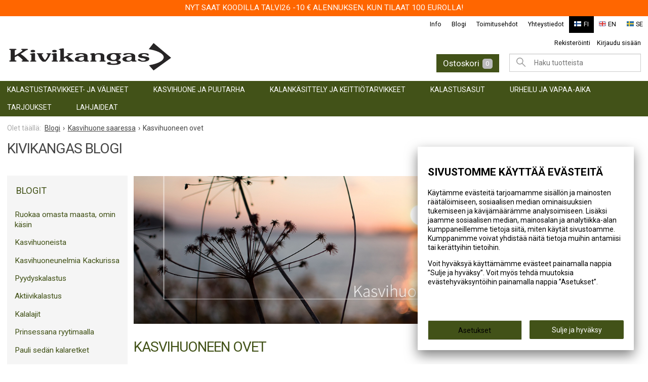

--- FILE ---
content_type: text/html; charset=UTF-8
request_url: https://www.kivikangas.fi/kasvihuoneen-ovet
body_size: 23666
content:
<!DOCTYPE html>
<html lang="fi" class="no-js">

    <head prefix="og: http://ogp.me/ns# fb: http://ogp.me/ns/fb#">
        <meta charset="UTF-8">

                    <title>Kasvihuoneen ovet - Kivikangas</title>
            <meta name="description" content="Huomaan syksyn edetessä palaavani katsomaan kesäisiä kasvihuonekuvia ja pinterestissä selailen vihreiden puutarhojen runsautta. Ne ovat kuin lupaus tulevasta puutarhakaudesta ja tuovat valoa marraskuun mutavellimaan ja pimeyden keskelle. Valokuvia selatessa päätin omistaa kokonaisen kirjoituksen kasvihuoneeni oville, sillä pidän niistä valtavasti. Kasvihuoneessani ei ole liukuovet, vaan ovet aukeavat kuin mitkä tahansa ovet saranoiden varassa. Nämä ovet antavat myös paljon mahdollisuuksia tuulettamisen suhteen.">
        
        <meta name="keywords" content="kasvihuone, Juliana kasvihuone, Kivikangas kasvihuone, lasikasvihuone">
        <meta name="generator" content="Oscar Prosper 2.11.0.0 (license: 2435317401)">

        <meta http-equiv="X-UA-Compatible" content="IE=edge">
        <meta name="viewport" content="width=device-width, initial-scale=1">

        <meta property="og:title" content="Kasvihuoneen ovet - Kivikangas">
        <meta property="og:type" content="website">
        <meta property="og:url" content="https://www.kivikangas.fi/kasvihuoneen-ovet">
        <meta property="og:site_name" content="Kivikangas">
        <meta property="og:description" content="Huomaan syksyn edetessä palaavani katsomaan kesäisiä kasvihuonekuvia ja pinterestissä selailen vihreiden puutarhojen runsautta. Ne ovat kuin lupaus tulevasta puutarhakaudesta ja tuovat valoa marraskuun mutavellimaan ja pimeyden keskelle. Valokuvia selatessa päätin omistaa kokonaisen kirjoituksen kasvihuoneeni oville, sillä pidän niistä valtavasti. Kasvihuoneessani ei ole liukuovet, vaan ovet aukeavat kuin mitkä tahansa ovet saranoiden varassa. Nämä ovet antavat myös paljon mahdollisuuksia tuulettamisen suhteen.">

                        <meta property="og:image" content="https://www.kivikangas.fi/images/articles/kasvihuoneen-ovet---otsikko_orig.jpg">
        
        <link rel="canonical" href="https://www.kivikangas.fi/kasvihuoneen-ovet">

		<link rel='alternate' href='https://www.kivikangas.fi/kasvihuoneen-ovet' hreflang='fi'>
<link rel='alternate' href='https://www.kivikangas.fi/kasvihuoneen-ovet' hreflang='x-default'>

	<meta name="robots" content="noarchive">



    <link rel="apple-touch-icon" sizes="57x57" href="https://www.kivikangas.fi/site/favicon/juliana/apple-icon-57x57.png">
    <link rel="apple-touch-icon" sizes="60x60" href="https://www.kivikangas.fi/site/favicon/juliana/apple-icon-60x60.png">
    <link rel="apple-touch-icon" sizes="72x72" href="https://www.kivikangas.fi/site/favicon/juliana/apple-icon-72x72.png">
    <link rel="apple-touch-icon" sizes="76x76" href="https://www.kivikangas.fi/site/favicon/juliana/apple-icon-76x76.png">
    <link rel="apple-touch-icon" sizes="114x114" href="https://www.kivikangas.fi/site/favicon/juliana/apple-icon-114x114.png">
    <link rel="apple-touch-icon" sizes="120x120" href="https://www.kivikangas.fi/site/favicon/juliana/apple-icon-120x120.png">
    <link rel="apple-touch-icon" sizes="144x144" href="https://www.kivikangas.fi/site/favicon/juliana/apple-icon-144x144.png">
    <link rel="apple-touch-icon" sizes="152x152" href="https://www.kivikangas.fi/site/favicon/juliana/apple-icon-152x152.png">
    <link rel="apple-touch-icon" sizes="180x180" href="https://www.kivikangas.fi/site/favicon/juliana/apple-icon-180x180.png">
    <link rel="icon" type="image/png" sizes="192x192"  href="https://www.kivikangas.fi/site/favicon/juliana/android-icon-192x192.png">
    <link rel="icon" type="image/png" sizes="32x32" href="https://www.kivikangas.fi/site/favicon/juliana/favicon-32x32.png">
    <link rel="icon" type="image/png" sizes="96x96" href="https://www.kivikangas.fi/site/favicon/juliana/favicon-96x96.png">
    <link rel="icon" type="image/png" sizes="16x16" href="https://www.kivikangas.fi/site/favicon/juliana/favicon-16x16.png">
    <link rel="manifest" href="https://www.kivikangas.fi/site/favicon/juliana/manifest.json">
    <meta name="msapplication-TileColor" content="#ffffff">
    <meta name="msapplication-TileImage" content="https://www.kivikangas.fi/site/favicon/juliana/ms-icon-144x144.png">
    <meta name="theme-color" content="#ffffff">


        <link href='https://www.kivikangas.fi/min/?f=/site/templates/crimson-lite/assets/css/normalize.css,/site/templates/crimson-lite/assets/css/fonts.css,/site/templates/crimson-lite-child/assets/css/fonts.css,/site/templates/global/assets/css/global.css,/site/templates/global/assets/css/vendor/dropzone.css,/site/templates/crimson-lite/assets/css/vendor/responsiveslides.css,/site/templates/crimson-lite/assets/css/vendor/fancybox/jquery.fancybox.css,/site/templates/crimson-lite/assets/css/vendor/owl.carousel.css,/site/templates/crimson-lite/assets/css/main.css,/site/templates/crimson-lite-child/assets/css/main.css,/site/templates/crimson-lite/assets/css/media.css,/site/templates/crimson-lite-child/assets/css/media.css,/site/templates/crimson-lite/assets/css/shopping-cart.css,/site/templates/crimson-lite-child/assets/css/shopping-cart.css' rel='stylesheet'>

        
        <link rel='stylesheet' type='text/css' href='https://www.kivikangas.fi/site/templates/crimson-lite/assets/css/user-colors.css.php'>

        <link href="https://fonts.googleapis.com/css?family=Roboto:300,400,400i,700,700i,900&display=swap" rel="stylesheet">
        <link rel="stylesheet" href="https://use.typekit.net/nzp5rgc.css">

        <script src='https://www.kivikangas.fi/min/?f=/site/templates/crimson-lite/assets/js/vendor/modernizr.min.js' type='text/javascript'></script>

        
        
                
        <script>
  // Define dataLayer and the gtag function.
  window.dataLayer = window.dataLayer || [];
  function gtag(){dataLayer.push(arguments);}

  // Set default consent to 'denied' as a placeholder
  // Determine actual values based on your own requirements
  gtag('consent', 'default', {
    'ad_storage': 'denied',
    'ad_user_data': 'denied',
    'ad_personalization': 'denied',
    'analytics_storage': 'denied'
  });



function consentGrantedAdStorageTest() {
    gtag('consent', 'update', {
        'ad_storage': 'granted'
    });
}

function consentGrantedUserDataTest() {
    gtag('consent', 'update', {
        'ad_user_data': 'granted'
    });
}

function consentGrantedAdPersonalizationTest() {
    gtag('consent', 'update', {
        'ad_personalization': 'granted'
    });
}

function consentGrantedAnalyticsStorageTest() {
    gtag('consent', 'update', {
        'analytics_storage': 'granted'
    });
}
</script>

<!-- Google Tag Manager -->
<script>(function(w,d,s,l,i){w[l]=w[l]||[];w[l].push({'gtm.start':
new Date().getTime(),event:'gtm.js'});var f=d.getElementsByTagName(s)[0],
j=d.createElement(s),dl=l!='dataLayer'?'&l='+l:'';j.async=true;j.src=
'https://www.googletagmanager.com/gtm.js?id='+i+dl;f.parentNode.insertBefore(j,f);
})(window,document,'script','dataLayer','GTM-M9XZH8S');</script>
<!-- End Google Tag Manager -->

        
        

        <script id='pixel-script-poptin' src='https://cdn.popt.in/pixel.js?id=6baed96037c37' async='true'></script> <!-- Tailoring Popup script -->
		
    <script type='text/javascript'>window.TemplateEngineData = {};
window.TemplateEngineData.Variables = {"SITE_URL":"https:\/\/www.kivikangas.fi","SECURE_URL":"https:\/\/www.kivikangas.fi","REAL_URL":"https:\/\/www.kivikangas.fi","AJAX_URL":"https:\/\/www.kivikangas.fi\/core\/modules\/template_engine\/ajax\/template_function_ajax_handler.php","URL_NAME":"kasvihuoneen-ovet","BASE_URL":"https:\/\/www.kivikangas.fi\/kasvihuoneen-ovet","CANONICAL_URL":"https:\/\/www.kivikangas.fi\/kasvihuoneen-ovet"};
window.TemplateEngineData.TemplateFunctionsOnPageLoad = [{"id":"cea5e61aae9ff07356af31bf77256ad2","name":"FormHandler","data":{"blocks_from_parameters":{"ready":""},"id":"form_cea5e61aae9ff07356af31bf77256ad2","type":"accept_cookies","method":"post","action":"","result_element_id":"form-result-element-for-form_cea5e61aae9ff07356af31bf77256ad2","result_element_basic_class":"alert","result_element_success_class":"alert-success","result_element_notice_class":"alert-warning","result_element_error_class":"alert-error","success_message":null,"error_message":null,"ajax_action":"AcceptCookies"}},{"id":"410d77c52d4a2f89ee6a1a04da647ca0","name":"FormHandler","data":{"blocks_from_parameters":{"ready":""},"id":"form_410d77c52d4a2f89ee6a1a04da647ca0","type":"accept_cookies","method":"post","action":"","result_element_id":"form-result-element-for-form_410d77c52d4a2f89ee6a1a04da647ca0","result_element_basic_class":"alert","result_element_success_class":"alert-success","result_element_notice_class":"alert-warning","result_element_error_class":"alert-error","success_message":null,"error_message":null,"ajax_action":"AcceptCookies"}},{"id":"943d9783184664a2a49847505f36e4a6","name":"ShoppingCartPreview","data":{"wrapper_element_selector":".sc-preview","preview_id":"943d9783184664a2a49847505f36e4a6"}},{"id":"bb472200bc276c02ef09c930785dec4f","name":"ProductList","data":{"name":"article_products","products_total_count":1}}];
window.TemplateEngineData.Texts = {};
window.TemplateEngineData.Texts.product_was_not_added_to_cart = 'Tuotetta ei lisätty ostoskoriin.';
</script>
</head>

    <div class="modal-cookie-consent" data-nosnippet><div class="first-page-of-accept-cookies">
			<form id="form_cea5e61aae9ff07356af31bf77256ad2">
				<div class="modal-cookie-consent-content">
					<div class="modal-cookie-consent-content-information">

						<h2 class="cookies-title">Sivustomme käyttää evästeitä</h2>
						<p>Käytämme evästeitä tarjoamamme sisällön ja mainosten räätälöimiseen, sosiaalisen median ominaisuuksien tukemiseen ja kävijämäärämme analysoimiseen. Lisäksi jaamme sosiaalisen median, mainosalan ja analytiikka-alan kumppaneillemme tietoja siitä, miten käytät sivustoamme. Kumppanimme voivat yhdistää näitä tietoja muihin antamiisi tai kerättyihin tietoihin.</p>
						<p>Voit hyväksyä käyttämämme evästeet painamalla nappia ”Sulje ja hyväksy”. Voit myös tehdä muutoksia evästehyväksyntöihin painamalla nappia ”Asetukset”.</p>
					</div>
					<div class="modal-cookie-consent-content-selections">
						<input type="hidden" name="accept_cookies_all" value="1">

				        <div class="buttons">
				        	<button id="cookie-select-checked" class="btn accept-some cookie-made-changes" type="button">Asetukset</button>
				        	<button id="cookie-select-all" class="btn accept-some right-button" type="submit">Sulje ja hyväksy</button>
				        </div>
				    </div>
				</div>
			</form>
		</div></div>
		</div>

	<div class="modal-cookie-consent" data-nosnippet><div class="second-page-of-accept-cookies">
			<form id="form_410d77c52d4a2f89ee6a1a04da647ca0">
				<div class="modal-cookie-consent-content">
					<div class="modal-cookie-consent-content-information">
						<h2 class="cookies-title">Sivustomme käyttää evästeitä</h2>
						<p>Voit valita yksitellen käyttämämme evästeet ja hyväksyä ne painamalla nappia ”Hyväksyn valitut”.</p>
					</div>
					<div class="modal-cookie-consent-content-selections">
				        <div class="cookie-consents">
				            <input type="checkbox" id="cookies-required" name="cookies-required" class="cookie-consent-checkbox" disabled checked value="1">
				            <label class="custom-control-label" for="cookies-required">Välttämättömät</label>
				            <p id="cookies-required-help" class="cookie-help-text">Sivuston käytön kannalta välttämättömät evästeet. Ilman näitä mm. verkkokaupasta ei voi ostaa tuotteita, eivätkä suojatut osat sivustosta toimi. Verkkosivusto ei toimi kunnolla ilman näitä evästeitä</p>
				        </div>
				        <div class="cookie-consents">
				            <input type="checkbox" id="cookies-customize" name="cookies-customize" class="cookie-consent-checkbox" value="1">
				            <label class="custom-control-label" for="cookies-customize">Toiminnalliset</label>
				            <p id="cookies-customize-help" class="cookie-help-text">Käyttökokemusta parantavat evästeet. Sivustoa voi käyttää ilman näitä, mutta jotkut ominaisuudet eivät toimi.</p>
				        </div>
				        <div class="cookie-consents">
				            <input type="checkbox" id="cookies-statistics" name="cookies-statistics" class="cookie-consent-checkbox" value="1">
				            <label class="custom-control-label" for="cookies-statistics">Tilastolliset</label>
				            <p id="cookies-statistics-help" class="cookie-help-text">Näiden evästeiden avulla seuraamme sivustolla tapahtuvaa liikennettä. Seurantaraporttien perusteella pyrimme parantamaan sivuston käyttökokemusta.</p>
				        </div>
				        <div class="cookie-consents">
				            <input type="checkbox" id="cookies-marketing" name="cookies-marketing" class="cookie-consent-checkbox" value="1">
				            <label class="custom-control-label" for="cookies-marketing">Markkinointi</label>
				            <p id="cookies-marketing-help" class="cookie-help-text">Nämä evästeet auttavat meitä kohdentamaan mainontaa kävijöiden kiinnostuksen mukaan. Tällä pyritään auttamaan kolmansia osapuolia näyttämään käyttäjien kannalta kiinnostavaa mainossisältöä.</p>
				        </div>

				        <p><div id='tooltip_info' class='cookie-select-info-button'>Näytä lisätietoa evästetyypeistä.</div></p>

						<input type="hidden" name="accept_cookies_selection" value="1">

				        <div class="buttons">
				        	<button id="cookie-go-back" class="btn accept-some cookie-go-back" type="button">Palaa edelliselle sivulle</button>
				        	<button id="cookie-select-checked" class="btn accept-some right-button" type="submit">Sulje ja hyväksy</button>
				        </div>
				    </div>
				</div>
			</form>
		</div></div>
		</div>

    <body id='page_layout_' class='page_lang_fi kasvihuoneen-ovet-url article-page'>

    
        
    <nav class="flyout-nav show-mobile cf">
        <div class="toggle-flyout toggle-flyout-juliana active">
            <div class="flyout-menu-title">Tuotteet</div><ul class='flyout-nav-lvl-1 flyout-categories'><li class='flyout-nav-item-lvl-1 has-children'><a href="https://www.kivikangas.fi/kalastus" class="flyout-nav-link flyout-nav-link-lvl-1  has-children noselect" title="KALASTUSTARVIKKEET- JA VÄLINEET">KALASTUSTARVIKKEET- JA VÄLINEET<div class="js-flyout-nav-link-open"></div></a><ul class='flyout-nav-lvl-2 flyout-categories'><li class='flyout-nav-item-lvl-2 has-children'><a href="https://www.kivikangas.fi/pyydyskalastus" class="flyout-nav-link flyout-nav-link-lvl-2  has-children noselect" title="PYYDYSKALASTUS">PYYDYSKALASTUS<div class="js-flyout-nav-link-open"></div></a><ul class='flyout-nav-lvl-3 flyout-categories'><li class='flyout-nav-item-lvl-3 has-children'><a href="https://www.kivikangas.fi/kalaverkot" class="flyout-nav-link flyout-nav-link-lvl-3  has-children noselect" title="Kalaverkot">Kalaverkot<div class="js-flyout-nav-link-open"></div></a><ul class='flyout-nav-lvl-4 flyout-categories'><li class='flyout-nav-item-lvl-4 has-children'><a href="https://www.kivikangas.fi/pietarin-muikku-ja-silakkaverkot" class="flyout-nav-link flyout-nav-link-lvl-4  has-children noselect" title="Pietarin muikkuverkot ja silakkaverkot">Pietarin muikkuverkot ja silakkaverkot<div class="js-flyout-nav-link-open"></div></a><ul class='flyout-nav-lvl-5 flyout-categories'><li class='flyout-nav-item-lvl-5'><a href="https://www.kivikangas.fi/lanka-015-muikku" class="flyout-nav-link flyout-nav-link-lvl-5   noselect" title="lanka 0,15">lanka 0,15<div class="js-flyout-nav-link-open"></div></a></li>
<li class='flyout-nav-item-lvl-5'><a href="https://www.kivikangas.fi/lanka-017-muikku" class="flyout-nav-link flyout-nav-link-lvl-5   noselect" title="lanka 0,17">lanka 0,17<div class="js-flyout-nav-link-open"></div></a></li>
</ul>
</li>
<li class='flyout-nav-item-lvl-4 has-children'><a href="https://www.kivikangas.fi/pietarin-siikaverkot" class="flyout-nav-link flyout-nav-link-lvl-4  has-children noselect" title="Pietarin siikaverkot">Pietarin siikaverkot<div class="js-flyout-nav-link-open"></div></a><ul class='flyout-nav-lvl-5 flyout-categories'><li class='flyout-nav-item-lvl-5'><a href="https://www.kivikangas.fi/lanka-014-savunharmaa-siika" class="flyout-nav-link flyout-nav-link-lvl-5   noselect" title="lanka 0,12 - 0,14">lanka 0,12 - 0,14<div class="js-flyout-nav-link-open"></div></a></li>
<li class='flyout-nav-item-lvl-5'><a href="https://www.kivikangas.fi/lanka-015-siika" class="flyout-nav-link flyout-nav-link-lvl-5   noselect" title="lanka 0,15">lanka 0,15<div class="js-flyout-nav-link-open"></div></a></li>
</ul>
</li>
<li class='flyout-nav-item-lvl-4 has-children'><a href="https://www.kivikangas.fi/pietarin-yleisverkot" class="flyout-nav-link flyout-nav-link-lvl-4  has-children noselect" title="Pietarin yleis- ja kuhaverkot">Pietarin yleis- ja kuhaverkot<div class="js-flyout-nav-link-open"></div></a><ul class='flyout-nav-lvl-5 flyout-categories'><li class='flyout-nav-item-lvl-5'><a href="https://www.kivikangas.fi/lanka-017-yleisverkot" class="flyout-nav-link flyout-nav-link-lvl-5   noselect" title="lanka 0,17">lanka 0,17<div class="js-flyout-nav-link-open"></div></a></li>
<li class='flyout-nav-item-lvl-5'><a href="https://www.kivikangas.fi/lanka-017-punainen-yleisverkot" class="flyout-nav-link flyout-nav-link-lvl-5   noselect" title="lanka 0,17 punainen">lanka 0,17 punainen<div class="js-flyout-nav-link-open"></div></a></li>
<li class='flyout-nav-item-lvl-5'><a href="https://www.kivikangas.fi/lanka-017-putkipaulalla" class="flyout-nav-link flyout-nav-link-lvl-5   noselect" title="lanka 0,17 putkipaulalla">lanka 0,17 putkipaulalla<div class="js-flyout-nav-link-open"></div></a></li>
<li class='flyout-nav-item-lvl-5'><a href="https://www.kivikangas.fi/lanka-020-yleisverkot" class="flyout-nav-link flyout-nav-link-lvl-5   noselect" title="lanka 0,20">lanka 0,20<div class="js-flyout-nav-link-open"></div></a></li>
<li class='flyout-nav-item-lvl-5'><a href="https://www.kivikangas.fi/lanka-020-punainen-yleisverkot" class="flyout-nav-link flyout-nav-link-lvl-5   noselect" title="lanka 0,20 punainen">lanka 0,20 punainen<div class="js-flyout-nav-link-open"></div></a></li>
</ul>
</li>
<li class='flyout-nav-item-lvl-4 has-children'><a href="https://www.kivikangas.fi/pietarin-vahvat-verkot" class="flyout-nav-link flyout-nav-link-lvl-4  has-children noselect" title="Pietarin vahvat verkot">Pietarin vahvat verkot<div class="js-flyout-nav-link-open"></div></a><ul class='flyout-nav-lvl-5 flyout-categories'><li class='flyout-nav-item-lvl-5'><a href="https://www.kivikangas.fi/lanka-025_1" class="flyout-nav-link flyout-nav-link-lvl-5   noselect" title="lanka 0,25">lanka 0,25<div class="js-flyout-nav-link-open"></div></a></li>
<li class='flyout-nav-item-lvl-5'><a href="https://www.kivikangas.fi/lanka-030_1" class="flyout-nav-link flyout-nav-link-lvl-5   noselect" title="lanka 0,30 ja 0,40">lanka 0,30 ja 0,40<div class="js-flyout-nav-link-open"></div></a></li>
<li class='flyout-nav-item-lvl-5'><a href="https://www.kivikangas.fi/lanka-012x3_1" class="flyout-nav-link flyout-nav-link-lvl-5   noselect" title="lanka 0,12x3">lanka 0,12x3<div class="js-flyout-nav-link-open"></div></a></li>
<li class='flyout-nav-item-lvl-5'><a href="https://www.kivikangas.fi/lanka-015x3_1" class="flyout-nav-link flyout-nav-link-lvl-5   noselect" title="lanka 0,15x3">lanka 0,15x3<div class="js-flyout-nav-link-open"></div></a></li>
<li class='flyout-nav-item-lvl-5'><a href="https://www.kivikangas.fi/kierretty-nailon-musta" class="flyout-nav-link flyout-nav-link-lvl-5   noselect" title="Lanka 210d/2 musta">Lanka 210d/2 musta<div class="js-flyout-nav-link-open"></div></a></li>
<li class='flyout-nav-item-lvl-5'><a href="https://www.kivikangas.fi/ironsilk-vihrea" class="flyout-nav-link flyout-nav-link-lvl-5   noselect" title="IronSilk monikuitu 0,16 vihreä">IronSilk monikuitu 0,16 vihreä<div class="js-flyout-nav-link-open"></div></a></li>
</ul>
</li>
<li class='flyout-nav-item-lvl-4'><a href="https://www.kivikangas.fi/pietarin-sokkeliverkot" class="flyout-nav-link flyout-nav-link-lvl-4   noselect" title="Pietarin sokkeliverkot">Pietarin sokkeliverkot<div class="js-flyout-nav-link-open"></div></a></li>
<li class='flyout-nav-item-lvl-4 has-children'><a href="https://www.kivikangas.fi/lokka-kalaverkot" class="flyout-nav-link flyout-nav-link-lvl-4  has-children noselect" title="Lokka kalaverkot">Lokka kalaverkot<div class="js-flyout-nav-link-open"></div></a><ul class='flyout-nav-lvl-5 flyout-categories'><li class='flyout-nav-item-lvl-5'><a href="https://www.kivikangas.fi/lanka-015_1" class="flyout-nav-link flyout-nav-link-lvl-5   noselect" title="lanka 0,15">lanka 0,15<div class="js-flyout-nav-link-open"></div></a></li>
<li class='flyout-nav-item-lvl-5'><a href="https://www.kivikangas.fi/lanka-017_1" class="flyout-nav-link flyout-nav-link-lvl-5   noselect" title="lanka 0,17">lanka 0,17<div class="js-flyout-nav-link-open"></div></a></li>
</ul>
</li>
<li class='flyout-nav-item-lvl-4'><a href="https://www.kivikangas.fi/heitto--ja-takyverkot" class="flyout-nav-link flyout-nav-link-lvl-4   noselect" title="Heitto- ja täkyverkot">Heitto- ja täkyverkot<div class="js-flyout-nav-link-open"></div></a></li>
</ul>
</li>
<li class='flyout-nav-item-lvl-3 has-children'><a href="https://www.kivikangas.fi/liinat-ja-pauloitustarvikkeet" class="flyout-nav-link flyout-nav-link-lvl-3  has-children noselect" title="Liinat ja pauloitustarvikkeet">Liinat ja pauloitustarvikkeet<div class="js-flyout-nav-link-open"></div></a><ul class='flyout-nav-lvl-4 flyout-categories'><li class='flyout-nav-item-lvl-4 has-children'><a href="https://www.kivikangas.fi/verkkoliinat" class="flyout-nav-link flyout-nav-link-lvl-4  has-children noselect" title="Verkkoliinat">Verkkoliinat<div class="js-flyout-nav-link-open"></div></a><ul class='flyout-nav-lvl-5 flyout-categories'><li class='flyout-nav-item-lvl-5'><a href="https://www.kivikangas.fi/lanka-014" class="flyout-nav-link flyout-nav-link-lvl-5   noselect" title="lanka 0,12-0,14">lanka 0,12-0,14<div class="js-flyout-nav-link-open"></div></a></li>
<li class='flyout-nav-item-lvl-5'><a href="https://www.kivikangas.fi/lanka-015" class="flyout-nav-link flyout-nav-link-lvl-5   noselect" title="lanka 0,15">lanka 0,15<div class="js-flyout-nav-link-open"></div></a></li>
<li class='flyout-nav-item-lvl-5'><a href="https://www.kivikangas.fi/lanka-017" class="flyout-nav-link flyout-nav-link-lvl-5   noselect" title="lanka 0,17">lanka 0,17<div class="js-flyout-nav-link-open"></div></a></li>
<li class='flyout-nav-item-lvl-5'><a href="https://www.kivikangas.fi/lanka-020" class="flyout-nav-link flyout-nav-link-lvl-5   noselect" title="lanka 0,20">lanka 0,20<div class="js-flyout-nav-link-open"></div></a></li>
<li class='flyout-nav-item-lvl-5'><a href="https://www.kivikangas.fi/lanka-025" class="flyout-nav-link flyout-nav-link-lvl-5   noselect" title="lanka 0,25">lanka 0,25<div class="js-flyout-nav-link-open"></div></a></li>
<li class='flyout-nav-item-lvl-5'><a href="https://www.kivikangas.fi/lanka-030" class="flyout-nav-link flyout-nav-link-lvl-5   noselect" title="lanka 0,30 ja 0,40">lanka 0,30 ja 0,40<div class="js-flyout-nav-link-open"></div></a></li>
<li class='flyout-nav-item-lvl-5'><a href="https://www.kivikangas.fi/lanka-012x3" class="flyout-nav-link flyout-nav-link-lvl-5   noselect" title="lanka 0,12x3">lanka 0,12x3<div class="js-flyout-nav-link-open"></div></a></li>
<li class='flyout-nav-item-lvl-5'><a href="https://www.kivikangas.fi/lanka-015x3" class="flyout-nav-link flyout-nav-link-lvl-5   noselect" title="lanka 0,15x3">lanka 0,15x3<div class="js-flyout-nav-link-open"></div></a></li>
<li class='flyout-nav-item-lvl-5'><a href="https://www.kivikangas.fi/lanka-ironsilk" class="flyout-nav-link flyout-nav-link-lvl-5   noselect" title="lanka IronSilk 0,16 vihreä">lanka IronSilk 0,16 vihreä<div class="js-flyout-nav-link-open"></div></a></li>
<li class='flyout-nav-item-lvl-5'><a href="https://www.kivikangas.fi/kierretty-nailon" class="flyout-nav-link flyout-nav-link-lvl-5   noselect" title="Lanka 210d/2 musta">Lanka 210d/2 musta<div class="js-flyout-nav-link-open"></div></a></li>
<li class='flyout-nav-item-lvl-5'><a href="https://www.kivikangas.fi/riimuharvat" class="flyout-nav-link flyout-nav-link-lvl-5   noselect" title="riimuharvat">riimuharvat<div class="js-flyout-nav-link-open"></div></a></li>
<li class='flyout-nav-item-lvl-5'><a href="https://www.kivikangas.fi/sokkeliliinat" class="flyout-nav-link flyout-nav-link-lvl-5   noselect" title="sokkeliliinat">sokkeliliinat<div class="js-flyout-nav-link-open"></div></a></li>
</ul>
</li>
<li class='flyout-nav-item-lvl-4 has-children'><a href="https://www.kivikangas.fi/paulat" class="flyout-nav-link flyout-nav-link-lvl-4  has-children noselect" title="Paulat">Paulat<div class="js-flyout-nav-link-open"></div></a><ul class='flyout-nav-lvl-5 flyout-categories'><li class='flyout-nav-item-lvl-5'><a href="https://www.kivikangas.fi/alapaulat" class="flyout-nav-link flyout-nav-link-lvl-5   noselect" title="alapaulat">alapaulat<div class="js-flyout-nav-link-open"></div></a></li>
<li class='flyout-nav-item-lvl-5'><a href="https://www.kivikangas.fi/ylapaulat" class="flyout-nav-link flyout-nav-link-lvl-5   noselect" title="yläpaulat">yläpaulat<div class="js-flyout-nav-link-open"></div></a></li>
</ul>
</li>
<li class='flyout-nav-item-lvl-4 has-children'><a href="https://www.kivikangas.fi/pauloitustarvikkeet" class="flyout-nav-link flyout-nav-link-lvl-4  has-children noselect" title="Pauloitustarvikkeet">Pauloitustarvikkeet<div class="js-flyout-nav-link-open"></div></a><ul class='flyout-nav-lvl-5 flyout-categories'><li class='flyout-nav-item-lvl-5'><a href="https://www.kivikangas.fi/pauloituslangat" class="flyout-nav-link flyout-nav-link-lvl-5   noselect" title="pauloituslangat">pauloituslangat<div class="js-flyout-nav-link-open"></div></a></li>
<li class='flyout-nav-item-lvl-5'><a href="https://www.kivikangas.fi/paulasiimat" class="flyout-nav-link flyout-nav-link-lvl-5   noselect" title="paulasiimat">paulasiimat<div class="js-flyout-nav-link-open"></div></a></li>
<li class='flyout-nav-item-lvl-5'><a href="https://www.kivikangas.fi/kavyt-ja-puikkarit" class="flyout-nav-link flyout-nav-link-lvl-5   noselect" title="kävyt ja puikkarit">kävyt ja puikkarit<div class="js-flyout-nav-link-open"></div></a></li>
<li class='flyout-nav-item-lvl-5'><a href="https://www.kivikangas.fi/paikkaussiima" class="flyout-nav-link flyout-nav-link-lvl-5   noselect" title="paikkaussiima">paikkaussiima<div class="js-flyout-nav-link-open"></div></a></li>
<li class='flyout-nav-item-lvl-5'><a href="https://www.kivikangas.fi/oppaat" class="flyout-nav-link flyout-nav-link-lvl-5   noselect" title="oppaat">oppaat<div class="js-flyout-nav-link-open"></div></a></li>
</ul>
</li>
</ul>
</li>
<li class='flyout-nav-item-lvl-3 has-children'><a href="https://www.kivikangas.fi/havas-verkkokangas" class="flyout-nav-link flyout-nav-link-lvl-3  has-children noselect" title="Havas (verkkokangas)">Havas (verkkokangas)<div class="js-flyout-nav-link-open"></div></a><ul class='flyout-nav-lvl-4 flyout-categories'><li class='flyout-nav-item-lvl-4'><a href="https://www.kivikangas.fi/polyeteenihavas" class="flyout-nav-link flyout-nav-link-lvl-4   noselect" title="Polyeteenihavas">Polyeteenihavas<div class="js-flyout-nav-link-open"></div></a></li>
<li class='flyout-nav-item-lvl-4'><a href="https://www.kivikangas.fi/nailonhavas" class="flyout-nav-link flyout-nav-link-lvl-4   noselect" title="Nailonhavas">Nailonhavas<div class="js-flyout-nav-link-open"></div></a></li>
</ul>
</li>
<li class='flyout-nav-item-lvl-3 has-children'><a href="https://www.kivikangas.fi/koydet-ja-kohot" class="flyout-nav-link flyout-nav-link-lvl-3  has-children noselect" title="Köydet ja kohot">Köydet ja kohot<div class="js-flyout-nav-link-open"></div></a><ul class='flyout-nav-lvl-4 flyout-categories'><li class='flyout-nav-item-lvl-4 has-children'><a href="https://www.kivikangas.fi/koydet-ja-narut" class="flyout-nav-link flyout-nav-link-lvl-4  has-children noselect" title="Köydet ja narut">Köydet ja narut<div class="js-flyout-nav-link-open"></div></a><ul class='flyout-nav-lvl-5 flyout-categories'><li class='flyout-nav-item-lvl-5'><a href="https://www.kivikangas.fi/polysteel-danline" class="flyout-nav-link flyout-nav-link-lvl-5   noselect" title="danline kierretty">danline kierretty<div class="js-flyout-nav-link-open"></div></a></li>
<li class='flyout-nav-item-lvl-5'><a href="https://www.kivikangas.fi/danline" class="flyout-nav-link flyout-nav-link-lvl-5   noselect" title="danline palmikoitu">danline palmikoitu<div class="js-flyout-nav-link-open"></div></a></li>
<li class='flyout-nav-item-lvl-5'><a href="https://www.kivikangas.fi/polyeteeni" class="flyout-nav-link flyout-nav-link-lvl-5   noselect" title="polyeteeni">polyeteeni<div class="js-flyout-nav-link-open"></div></a></li>
<li class='flyout-nav-item-lvl-5'><a href="https://www.kivikangas.fi/nailon" class="flyout-nav-link flyout-nav-link-lvl-5   noselect" title="nailon">nailon<div class="js-flyout-nav-link-open"></div></a></li>
<li class='flyout-nav-item-lvl-5'><a href="https://www.kivikangas.fi/uittonarut" class="flyout-nav-link flyout-nav-link-lvl-5   noselect" title="uittonarut">uittonarut<div class="js-flyout-nav-link-open"></div></a></li>
</ul>
</li>
<li class='flyout-nav-item-lvl-4 has-children'><a href="https://www.kivikangas.fi/kohot" class="flyout-nav-link flyout-nav-link-lvl-4  has-children noselect" title="Kohot">Kohot<div class="js-flyout-nav-link-open"></div></a><ul class='flyout-nav-lvl-5 flyout-categories'><li class='flyout-nav-item-lvl-5'><a href="https://www.kivikangas.fi/pvc-kohot" class="flyout-nav-link flyout-nav-link-lvl-5   noselect" title="pvc-kohot">pvc-kohot<div class="js-flyout-nav-link-open"></div></a></li>
<li class='flyout-nav-item-lvl-5'><a href="https://www.kivikangas.fi/polyeteeni-kohot" class="flyout-nav-link flyout-nav-link-lvl-5   noselect" title="polyeteeni-kohot">polyeteeni-kohot<div class="js-flyout-nav-link-open"></div></a></li>
<li class='flyout-nav-item-lvl-5'><a href="https://www.kivikangas.fi/eps-kohot-polystyreeni" class="flyout-nav-link flyout-nav-link-lvl-5   noselect" title="eps-kohot (polystyreeni)">eps-kohot (polystyreeni)<div class="js-flyout-nav-link-open"></div></a></li>
</ul>
</li>
<li class='flyout-nav-item-lvl-4'><a href="https://www.kivikangas.fi/pikalukot" class="flyout-nav-link flyout-nav-link-lvl-4   noselect" title="Pikalukot">Pikalukot<div class="js-flyout-nav-link-open"></div></a></li>
</ul>
</li>
<li class='flyout-nav-item-lvl-3'><a href="https://www.kivikangas.fi/pikalukot_1" class="flyout-nav-link flyout-nav-link-lvl-3   noselect" title="Pikalukot">Pikalukot<div class="js-flyout-nav-link-open"></div></a></li>
<li class='flyout-nav-item-lvl-3 has-children'><a href="https://www.kivikangas.fi/talvikalastus" class="flyout-nav-link flyout-nav-link-lvl-3  has-children noselect" title="Talvikalastus">Talvikalastus<div class="js-flyout-nav-link-open"></div></a><ul class='flyout-nav-lvl-4 flyout-categories'><li class='flyout-nav-item-lvl-4'><a href="https://www.kivikangas.fi/jaasahat-ja-tuurat" class="flyout-nav-link flyout-nav-link-lvl-4   noselect" title="Jääsahat ja tuurat">Jääsahat ja tuurat<div class="js-flyout-nav-link-open"></div></a></li>
<li class='flyout-nav-item-lvl-4'><a href="https://www.kivikangas.fi/kairat" class="flyout-nav-link flyout-nav-link-lvl-4   noselect" title="Jääkairat">Jääkairat<div class="js-flyout-nav-link-open"></div></a></li>
<li class='flyout-nav-item-lvl-4'><a href="https://www.kivikangas.fi/uittolaitteet" class="flyout-nav-link flyout-nav-link-lvl-4   noselect" title="Uittolaitteet">Uittolaitteet<div class="js-flyout-nav-link-open"></div></a></li>
<li class='flyout-nav-item-lvl-4'><a href="https://www.kivikangas.fi/jaatarvikkeet" class="flyout-nav-link flyout-nav-link-lvl-4   noselect" title="Jäätarvikkeet">Jäätarvikkeet<div class="js-flyout-nav-link-open"></div></a></li>
</ul>
</li>
<li class='flyout-nav-item-lvl-3 has-children'><a href="https://www.kivikangas.fi/katiskat-ja-merrat" class="flyout-nav-link flyout-nav-link-lvl-3  has-children noselect" title="Katiskat ja merrat">Katiskat ja merrat<div class="js-flyout-nav-link-open"></div></a><ul class='flyout-nav-lvl-4 flyout-categories'><li class='flyout-nav-item-lvl-4'><a href="https://www.kivikangas.fi/pietarin-katiskat" class="flyout-nav-link flyout-nav-link-lvl-4   noselect" title="Pietarin katiskat">Pietarin katiskat<div class="js-flyout-nav-link-open"></div></a></li>
<li class='flyout-nav-item-lvl-4'><a href="https://www.kivikangas.fi/ravustustarvikkeet--rapumerrat-ja-takykalojen-pyynti" class="flyout-nav-link flyout-nav-link-lvl-4   noselect" title="Täkykala- ja rapumerrat">Täkykala- ja rapumerrat<div class="js-flyout-nav-link-open"></div></a></li>
<li class='flyout-nav-item-lvl-4'><a href="https://www.kivikangas.fi/sumput-" class="flyout-nav-link flyout-nav-link-lvl-4   noselect" title="Sumput">Sumput<div class="js-flyout-nav-link-open"></div></a></li>
<li class='flyout-nav-item-lvl-4'><a href="https://www.kivikangas.fi/kalatupa-putkimerta" class="flyout-nav-link flyout-nav-link-lvl-4   noselect" title="Kalatupa">Kalatupa<div class="js-flyout-nav-link-open"></div></a></li>
</ul>
</li>
<li class='flyout-nav-item-lvl-3 has-children'><a href="https://www.kivikangas.fi/rysat" class="flyout-nav-link flyout-nav-link-lvl-3  has-children noselect" title="Rysät">Rysät<div class="js-flyout-nav-link-open"></div></a><ul class='flyout-nav-lvl-4 flyout-categories'><li class='flyout-nav-item-lvl-4'><a href="https://www.kivikangas.fi/pienet-rysat" class="flyout-nav-link flyout-nav-link-lvl-4   noselect" title="Alle 1,5 m korkeat">Alle 1,5 m korkeat<div class="js-flyout-nav-link-open"></div></a></li>
<li class='flyout-nav-item-lvl-4'><a href="https://www.kivikangas.fi/isorysat" class="flyout-nav-link flyout-nav-link-lvl-4   noselect" title="Isorysät">Isorysät<div class="js-flyout-nav-link-open"></div></a></li>
<li class='flyout-nav-item-lvl-4'><a href="https://www.kivikangas.fi/paunetit" class="flyout-nav-link flyout-nav-link-lvl-4   noselect" title="Paunetit">Paunetit<div class="js-flyout-nav-link-open"></div></a></li>
<li class='flyout-nav-item-lvl-4'><a href="https://www.kivikangas.fi/nuotat" class="flyout-nav-link flyout-nav-link-lvl-4   noselect" title="Nuotat">Nuotat<div class="js-flyout-nav-link-open"></div></a></li>
<li class='flyout-nav-item-lvl-4'><a href="https://www.kivikangas.fi/aitaverkot" class="flyout-nav-link flyout-nav-link-lvl-4   noselect" title="Aitaverkot">Aitaverkot<div class="js-flyout-nav-link-open"></div></a></li>
</ul>
</li>
<li class='flyout-nav-item-lvl-3'><a href="https://www.kivikangas.fi/pyydysmerkit-ja-ankkurit" class="flyout-nav-link flyout-nav-link-lvl-3   noselect" title="Pyydysmerkit ja ankkurit">Pyydysmerkit ja ankkurit<div class="js-flyout-nav-link-open"></div></a></li>
<li class='flyout-nav-item-lvl-3'><a href="https://www.kivikangas.fi/verkkotarvikkeet" class="flyout-nav-link flyout-nav-link-lvl-3   noselect" title="Verkkotarvikkeet">Verkkotarvikkeet<div class="js-flyout-nav-link-open"></div></a></li>
<li class='flyout-nav-item-lvl-3'><a href="https://www.kivikangas.fi/pitkasiimat-ja--selkasiimat" class="flyout-nav-link flyout-nav-link-lvl-3   noselect" title="Pitkäsiimat ja -selkäsiimat">Pitkäsiimat ja -selkäsiimat<div class="js-flyout-nav-link-open"></div></a></li>
</ul>
</li>
<li class='flyout-nav-item-lvl-2 has-children'><a href="https://www.kivikangas.fi/aktiivikalastus" class="flyout-nav-link flyout-nav-link-lvl-2  has-children noselect" title="AKTIIVIKALASTUS">AKTIIVIKALASTUS<div class="js-flyout-nav-link-open"></div></a><ul class='flyout-nav-lvl-3 flyout-categories'><li class='flyout-nav-item-lvl-3'><a href="https://www.kivikangas.fi/virvelit-ja-kalastussetit" class="flyout-nav-link flyout-nav-link-lvl-3   noselect" title="Virvelit ja kalastussetit">Virvelit ja kalastussetit<div class="js-flyout-nav-link-open"></div></a></li>
<li class='flyout-nav-item-lvl-3 has-children'><a href="https://www.kivikangas.fi/kelat" class="flyout-nav-link flyout-nav-link-lvl-3  has-children noselect" title="Kelat">Kelat<div class="js-flyout-nav-link-open"></div></a><ul class='flyout-nav-lvl-4 flyout-categories'><li class='flyout-nav-item-lvl-4'><a href="https://www.kivikangas.fi/avokelat" class="flyout-nav-link flyout-nav-link-lvl-4   noselect" title="Avokelat">Avokelat<div class="js-flyout-nav-link-open"></div></a></li>
<li class='flyout-nav-item-lvl-4'><a href="https://www.kivikangas.fi/hyrrakelat" class="flyout-nav-link flyout-nav-link-lvl-4   noselect" title="Hyrräkelat">Hyrräkelat<div class="js-flyout-nav-link-open"></div></a></li>
<li class='flyout-nav-item-lvl-4'><a href="https://www.kivikangas.fi/uistelukelat" class="flyout-nav-link flyout-nav-link-lvl-4   noselect" title="Uistelukelat">Uistelukelat<div class="js-flyout-nav-link-open"></div></a></li>
<li class='flyout-nav-item-lvl-4'><a href="https://www.kivikangas.fi/umpikelat" class="flyout-nav-link flyout-nav-link-lvl-4   noselect" title="Umpikelat">Umpikelat<div class="js-flyout-nav-link-open"></div></a></li>
<li class='flyout-nav-item-lvl-4'><a href="https://www.kivikangas.fi/merikalastuskelat" class="flyout-nav-link flyout-nav-link-lvl-4   noselect" title="Merikalastuskelat">Merikalastuskelat<div class="js-flyout-nav-link-open"></div></a></li>
</ul>
</li>
<li class='flyout-nav-item-lvl-3 has-children'><a href="https://www.kivikangas.fi/vavat" class="flyout-nav-link flyout-nav-link-lvl-3  has-children noselect" title="Vavat">Vavat<div class="js-flyout-nav-link-open"></div></a><ul class='flyout-nav-lvl-4 flyout-categories'><li class='flyout-nav-item-lvl-4'><a href="https://www.kivikangas.fi/avokelavavat" class="flyout-nav-link flyout-nav-link-lvl-4   noselect" title="Avokelavavat">Avokelavavat<div class="js-flyout-nav-link-open"></div></a></li>
<li class='flyout-nav-item-lvl-4'><a href="https://www.kivikangas.fi/hyrrakelavavat" class="flyout-nav-link flyout-nav-link-lvl-4   noselect" title="Hyrräkelavavat">Hyrräkelavavat<div class="js-flyout-nav-link-open"></div></a></li>
<li class='flyout-nav-item-lvl-4'><a href="https://www.kivikangas.fi/vetouisteluvavat" class="flyout-nav-link flyout-nav-link-lvl-4   noselect" title="Vetouisteluvavat">Vetouisteluvavat<div class="js-flyout-nav-link-open"></div></a></li>
<li class='flyout-nav-item-lvl-4'><a href="https://www.kivikangas.fi/merikalastusvavat" class="flyout-nav-link flyout-nav-link-lvl-4   noselect" title="Merikalastusvavat">Merikalastusvavat<div class="js-flyout-nav-link-open"></div></a></li>
<li class='flyout-nav-item-lvl-4'><a href="https://www.kivikangas.fi/onkivavat" class="flyout-nav-link flyout-nav-link-lvl-4   noselect" title="Onkivavat">Onkivavat<div class="js-flyout-nav-link-open"></div></a></li>
</ul>
</li>
<li class='flyout-nav-item-lvl-3 has-children'><a href="https://www.kivikangas.fi/siimat" class="flyout-nav-link flyout-nav-link-lvl-3  has-children noselect" title="Siimat">Siimat<div class="js-flyout-nav-link-open"></div></a><ul class='flyout-nav-lvl-4 flyout-categories'><li class='flyout-nav-item-lvl-4'><a href="https://www.kivikangas.fi/copolymer-siimat" class="flyout-nav-link flyout-nav-link-lvl-4   noselect" title="Monofiilisiimat">Monofiilisiimat<div class="js-flyout-nav-link-open"></div></a></li>
<li class='flyout-nav-item-lvl-4'><a href="https://www.kivikangas.fi/fluorocarbon-siimat" class="flyout-nav-link flyout-nav-link-lvl-4   noselect" title="Fluorocarbon-siimat">Fluorocarbon-siimat<div class="js-flyout-nav-link-open"></div></a></li>
<li class='flyout-nav-item-lvl-4'><a href="https://www.kivikangas.fi/kuitusiimat" class="flyout-nav-link flyout-nav-link-lvl-4   noselect" title="Kuitusiimat">Kuitusiimat<div class="js-flyout-nav-link-open"></div></a></li>
</ul>
</li>
<li class='flyout-nav-item-lvl-3 has-children'><a href="https://www.kivikangas.fi/vieheet-ja-uistimet" class="flyout-nav-link flyout-nav-link-lvl-3  has-children noselect" title="Vieheet ja uistimet">Vieheet ja uistimet<div class="js-flyout-nav-link-open"></div></a><ul class='flyout-nav-lvl-4 flyout-categories'><li class='flyout-nav-item-lvl-4'><a href="https://www.kivikangas.fi/stinger--lipat" class="flyout-nav-link flyout-nav-link-lvl-4   noselect" title="Lipat">Lipat<div class="js-flyout-nav-link-open"></div></a></li>
<li class='flyout-nav-item-lvl-4'><a href="https://www.kivikangas.fi/lusikkauistimet" class="flyout-nav-link flyout-nav-link-lvl-4   noselect" title="Lusikkauistimet">Lusikkauistimet<div class="js-flyout-nav-link-open"></div></a></li>
<li class='flyout-nav-item-lvl-4'><a href="https://www.kivikangas.fi/vaaput" class="flyout-nav-link flyout-nav-link-lvl-4   noselect" title="Vaaput">Vaaput<div class="js-flyout-nav-link-open"></div></a></li>
<li class='flyout-nav-item-lvl-4'><a href="https://www.kivikangas.fi/vetopellit" class="flyout-nav-link flyout-nav-link-lvl-4   noselect" title="Vetopellit">Vetopellit<div class="js-flyout-nav-link-open"></div></a></li>
<li class='flyout-nav-item-lvl-4'><a href="https://www.kivikangas.fi/jerkit" class="flyout-nav-link flyout-nav-link-lvl-4   noselect" title="Jerkit">Jerkit<div class="js-flyout-nav-link-open"></div></a></li>
<li class='flyout-nav-item-lvl-4'><a href="https://www.kivikangas.fi/meritaimenvieheet" class="flyout-nav-link flyout-nav-link-lvl-4   noselect" title="Meritaimenvieheet">Meritaimenvieheet<div class="js-flyout-nav-link-open"></div></a></li>
<li class='flyout-nav-item-lvl-4'><a href="https://www.kivikangas.fi/popperit" class="flyout-nav-link flyout-nav-link-lvl-4   noselect" title="Popperit">Popperit<div class="js-flyout-nav-link-open"></div></a></li>
<li class='flyout-nav-item-lvl-4'><a href="https://www.kivikangas.fi/blade-bait--vieheet" class="flyout-nav-link flyout-nav-link-lvl-4   noselect" title="Blade Bait -vieheet">Blade Bait -vieheet<div class="js-flyout-nav-link-open"></div></a></li>
<li class='flyout-nav-item-lvl-4'><a href="https://www.kivikangas.fi/spinnerbaitit" class="flyout-nav-link flyout-nav-link-lvl-4   noselect" title="Spinnerbaitit">Spinnerbaitit<div class="js-flyout-nav-link-open"></div></a></li>
<li class='flyout-nav-item-lvl-4'><a href="https://www.kivikangas.fi/chatterbaitit" class="flyout-nav-link flyout-nav-link-lvl-4   noselect" title="Chatterbaitit">Chatterbaitit<div class="js-flyout-nav-link-open"></div></a></li>
<li class='flyout-nav-item-lvl-4'><a href="https://www.kivikangas.fi/jaamerivieheet" class="flyout-nav-link flyout-nav-link-lvl-4   noselect" title="Jäämerivieheet">Jäämerivieheet<div class="js-flyout-nav-link-open"></div></a></li>
</ul>
</li>
<li class='flyout-nav-item-lvl-3 has-children'><a href="https://www.kivikangas.fi/jigikalastus" class="flyout-nav-link flyout-nav-link-lvl-3  has-children noselect" title="Jigikalastus">Jigikalastus<div class="js-flyout-nav-link-open"></div></a><ul class='flyout-nav-lvl-4 flyout-categories'><li class='flyout-nav-item-lvl-4 has-children'><a href="https://www.kivikangas.fi/jigit-ja-mikrojigit" class="flyout-nav-link flyout-nav-link-lvl-4  has-children noselect" title="Jigit ja mikrojigit">Jigit ja mikrojigit<div class="js-flyout-nav-link-open"></div></a><ul class='flyout-nav-lvl-5 flyout-categories'><li class='flyout-nav-item-lvl-5'><a href="https://www.kivikangas.fi/kalajigit" class="flyout-nav-link flyout-nav-link-lvl-5   noselect" title="Kalajigit">Kalajigit<div class="js-flyout-nav-link-open"></div></a></li>
<li class='flyout-nav-item-lvl-5'><a href="https://www.kivikangas.fi/sirppipyrstoiset-jigit" class="flyout-nav-link flyout-nav-link-lvl-5   noselect" title="Sirppipyrstöiset jigit">Sirppipyrstöiset jigit<div class="js-flyout-nav-link-open"></div></a></li>
<li class='flyout-nav-item-lvl-5'><a href="https://www.kivikangas.fi/haukishadit" class="flyout-nav-link flyout-nav-link-lvl-5   noselect" title="Haukishadit">Haukishadit<div class="js-flyout-nav-link-open"></div></a></li>
<li class='flyout-nav-item-lvl-5'><a href="https://www.kivikangas.fi/matojigit" class="flyout-nav-link flyout-nav-link-lvl-5   noselect" title="Matojigit">Matojigit<div class="js-flyout-nav-link-open"></div></a></li>
<li class='flyout-nav-item-lvl-5'><a href="https://www.kivikangas.fi/rapujigit" class="flyout-nav-link flyout-nav-link-lvl-5   noselect" title="Rapujigit">Rapujigit<div class="js-flyout-nav-link-open"></div></a></li>
<li class='flyout-nav-item-lvl-5'><a href="https://www.kivikangas.fi/kelluvat-jigit" class="flyout-nav-link flyout-nav-link-lvl-5   noselect" title="Kelluvat jigit">Kelluvat jigit<div class="js-flyout-nav-link-open"></div></a></li>
</ul>
</li>
<li class='flyout-nav-item-lvl-4'><a href="https://www.kivikangas.fi/jigipaat" class="flyout-nav-link flyout-nav-link-lvl-4   noselect" title="Jigipäät">Jigipäät<div class="js-flyout-nav-link-open"></div></a></li>
<li class='flyout-nav-item-lvl-4'><a href="https://www.kivikangas.fi/jigitarvikkeet" class="flyout-nav-link flyout-nav-link-lvl-4   noselect" title="Jigitarvikkeet">Jigitarvikkeet<div class="js-flyout-nav-link-open"></div></a></li>
</ul>
</li>
<li class='flyout-nav-item-lvl-3'><a href="https://www.kivikangas.fi/onginta" class="flyout-nav-link flyout-nav-link-lvl-3   noselect" title="Onginta">Onginta<div class="js-flyout-nav-link-open"></div></a></li>
<li class='flyout-nav-item-lvl-3'><a href="https://www.kivikangas.fi/haavit" class="flyout-nav-link flyout-nav-link-lvl-3   noselect" title="Haavit">Haavit<div class="js-flyout-nav-link-open"></div></a></li>
<li class='flyout-nav-item-lvl-3 has-children'><a href="https://www.kivikangas.fi/koukut-ja-leikarit" class="flyout-nav-link flyout-nav-link-lvl-3  has-children noselect" title="Kalastuksen pientarvikkeet">Kalastuksen pientarvikkeet<div class="js-flyout-nav-link-open"></div></a><ul class='flyout-nav-lvl-4 flyout-categories'><li class='flyout-nav-item-lvl-4'><a href="https://www.kivikangas.fi/ahti-koukut" class="flyout-nav-link flyout-nav-link-lvl-4   noselect" title="Kalastuskoukut">Kalastuskoukut<div class="js-flyout-nav-link-open"></div></a></li>
<li class='flyout-nav-item-lvl-4'><a href="https://www.kivikangas.fi/rigit-ja-rigitarvikkeet" class="flyout-nav-link flyout-nav-link-lvl-4   noselect" title="Rigit ja rigitarvikkeet">Rigit ja rigitarvikkeet<div class="js-flyout-nav-link-open"></div></a></li>
<li class='flyout-nav-item-lvl-4'><a href="https://www.kivikangas.fi/perukkeet-ja-leikarit" class="flyout-nav-link flyout-nav-link-lvl-4   noselect" title="Perukkeet ja leikarit">Perukkeet ja leikarit<div class="js-flyout-nav-link-open"></div></a></li>
<li class='flyout-nav-item-lvl-4'><a href="https://www.kivikangas.fi/kalastuspainot" class="flyout-nav-link flyout-nav-link-lvl-4   noselect" title="Kalastuspainot">Kalastuspainot<div class="js-flyout-nav-link-open"></div></a></li>
</ul>
</li>
<li class='flyout-nav-item-lvl-3'><a href="https://www.kivikangas.fi/syotit-ja-syottitahnat" class="flyout-nav-link flyout-nav-link-lvl-3   noselect" title="Syötit ja syöttitahnat">Syötit ja syöttitahnat<div class="js-flyout-nav-link-open"></div></a></li>
<li class='flyout-nav-item-lvl-3'><a href="https://www.kivikangas.fi/vieherasiat-kalastuslaukut-ja-sailytys" class="flyout-nav-link flyout-nav-link-lvl-3   noselect" title="Vieherasiat ja kalastuslaukut">Vieherasiat ja kalastuslaukut<div class="js-flyout-nav-link-open"></div></a></li>
<li class='flyout-nav-item-lvl-3'><a href="https://www.kivikangas.fi/kalastuspihdit-ja-tyokalut" class="flyout-nav-link flyout-nav-link-lvl-3   noselect" title="Kalastuspihdit ja työkalut">Kalastuspihdit ja työkalut<div class="js-flyout-nav-link-open"></div></a></li>
<li class='flyout-nav-item-lvl-3 has-children'><a href="https://www.kivikangas.fi/pilkkiminen-ja-talvikalastus" class="flyout-nav-link flyout-nav-link-lvl-3  has-children noselect" title="Pilkkiminen ja talvikalastus">Pilkkiminen ja talvikalastus<div class="js-flyout-nav-link-open"></div></a><ul class='flyout-nav-lvl-4 flyout-categories'><li class='flyout-nav-item-lvl-4'><a href="https://www.kivikangas.fi/jaasahat-ja-tuurat_1" class="flyout-nav-link flyout-nav-link-lvl-4   noselect" title="Jääsahat ja tuurat">Jääsahat ja tuurat<div class="js-flyout-nav-link-open"></div></a></li>
<li class='flyout-nav-item-lvl-4'><a href="https://www.kivikangas.fi/kairat_1" class="flyout-nav-link flyout-nav-link-lvl-4   noselect" title="Jääkairat">Jääkairat<div class="js-flyout-nav-link-open"></div></a></li>
<li class='flyout-nav-item-lvl-4'><a href="https://www.kivikangas.fi/jaatarvikkeet_1" class="flyout-nav-link flyout-nav-link-lvl-4   noselect" title="Jäätarvikkeet">Jäätarvikkeet<div class="js-flyout-nav-link-open"></div></a></li>
<li class='flyout-nav-item-lvl-4'><a href="https://www.kivikangas.fi/pilkkivavat-ja--varusteet" class="flyout-nav-link flyout-nav-link-lvl-4   noselect" title="Pilkkivavat ja -varusteet">Pilkkivavat ja -varusteet<div class="js-flyout-nav-link-open"></div></a></li>
<li class='flyout-nav-item-lvl-4'><a href="https://www.kivikangas.fi/pilkkisiimat" class="flyout-nav-link flyout-nav-link-lvl-4   noselect" title="Pilkkisiimat">Pilkkisiimat<div class="js-flyout-nav-link-open"></div></a></li>
<li class='flyout-nav-item-lvl-4 has-children'><a href="https://www.kivikangas.fi/pilkit" class="flyout-nav-link flyout-nav-link-lvl-4  has-children noselect" title="Pilkit ja morrit">Pilkit ja morrit<div class="js-flyout-nav-link-open"></div></a><ul class='flyout-nav-lvl-5 flyout-categories'><li class='flyout-nav-item-lvl-5'><a href="https://www.kivikangas.fi/tasapainopilkit" class="flyout-nav-link flyout-nav-link-lvl-5   noselect" title="Tasapainopilkit">Tasapainopilkit<div class="js-flyout-nav-link-open"></div></a></li>
<li class='flyout-nav-item-lvl-5'><a href="https://www.kivikangas.fi/pystypilkit" class="flyout-nav-link flyout-nav-link-lvl-5   noselect" title="Pystypilkit">Pystypilkit<div class="js-flyout-nav-link-open"></div></a></li>
<li class='flyout-nav-item-lvl-5'><a href="https://www.kivikangas.fi/morrit" class="flyout-nav-link flyout-nav-link-lvl-5   noselect" title="Morrit">Morrit<div class="js-flyout-nav-link-open"></div></a></li>
</ul>
</li>
<li class='flyout-nav-item-lvl-4'><a href="https://www.kivikangas.fi/ketju--ja-varikoukut_1" class="flyout-nav-link flyout-nav-link-lvl-4   noselect" title="Ketju- ja värikoukut">Ketju- ja värikoukut<div class="js-flyout-nav-link-open"></div></a></li>
<li class='flyout-nav-item-lvl-4'><a href="https://www.kivikangas.fi/iskukoukut" class="flyout-nav-link flyout-nav-link-lvl-4   noselect" title="Iskukoukut ">Iskukoukut <div class="js-flyout-nav-link-open"></div></a></li>
</ul>
</li>
<li class='flyout-nav-item-lvl-3'><a href="https://www.kivikangas.fi/syottikalastus-ja-ismete" class="flyout-nav-link flyout-nav-link-lvl-3   noselect" title="Syöttikalastus ja ismete">Syöttikalastus ja ismete<div class="js-flyout-nav-link-open"></div></a></li>
<li class='flyout-nav-item-lvl-3'><a href="https://www.kivikangas.fi/tuulastus" class="flyout-nav-link flyout-nav-link-lvl-3   noselect" title="Tuulastus ja atraimet">Tuulastus ja atraimet<div class="js-flyout-nav-link-open"></div></a></li>
<li class='flyout-nav-item-lvl-3'><a href="https://www.kivikangas.fi/heittoverkot_1" class="flyout-nav-link flyout-nav-link-lvl-3   noselect" title="Heittoverkot">Heittoverkot<div class="js-flyout-nav-link-open"></div></a></li>
<li class='flyout-nav-item-lvl-3'><a href="https://www.kivikangas.fi/hauen-vapakalastus" class="flyout-nav-link flyout-nav-link-lvl-3   noselect" title="Hauen vapakalastus">Hauen vapakalastus<div class="js-flyout-nav-link-open"></div></a></li>
<li class='flyout-nav-item-lvl-3'><a href="https://www.kivikangas.fi/jaamerikalastus" class="flyout-nav-link flyout-nav-link-lvl-3   noselect" title="Jäämerikalastus">Jäämerikalastus<div class="js-flyout-nav-link-open"></div></a></li>
<li class='flyout-nav-item-lvl-3'><a href="https://www.kivikangas.fi/siian-onginta" class="flyout-nav-link flyout-nav-link-lvl-3   noselect" title="Siian onginta">Siian onginta<div class="js-flyout-nav-link-open"></div></a></li>
<li class='flyout-nav-item-lvl-3'><a href="https://www.kivikangas.fi/westin" class="flyout-nav-link flyout-nav-link-lvl-3   noselect" title="Westin">Westin<div class="js-flyout-nav-link-open"></div></a></li>
<li class='flyout-nav-item-lvl-3 has-children'><a href="https://www.kivikangas.fi/daiwa" class="flyout-nav-link flyout-nav-link-lvl-3  has-children noselect" title="Daiwa">Daiwa<div class="js-flyout-nav-link-open"></div></a><ul class='flyout-nav-lvl-4 flyout-categories'><li class='flyout-nav-item-lvl-4'><a href="https://www.kivikangas.fi/daiwa-kelat-ja-vavat" class="flyout-nav-link flyout-nav-link-lvl-4   noselect" title="Daiwa kelat ja vavat">Daiwa kelat ja vavat<div class="js-flyout-nav-link-open"></div></a></li>
<li class='flyout-nav-item-lvl-4'><a href="https://www.kivikangas.fi/daiwa-siimat" class="flyout-nav-link flyout-nav-link-lvl-4   noselect" title="Daiwa siimat">Daiwa siimat<div class="js-flyout-nav-link-open"></div></a></li>
<li class='flyout-nav-item-lvl-4'><a href="https://www.kivikangas.fi/daiwa-jigikalastus" class="flyout-nav-link flyout-nav-link-lvl-4   noselect" title="Daiwa jigikalastus">Daiwa jigikalastus<div class="js-flyout-nav-link-open"></div></a></li>
<li class='flyout-nav-item-lvl-4'><a href="https://www.kivikangas.fi/daiwa-vieheet" class="flyout-nav-link flyout-nav-link-lvl-4   noselect" title="Daiwa vieheet">Daiwa vieheet<div class="js-flyout-nav-link-open"></div></a></li>
<li class='flyout-nav-item-lvl-4'><a href="https://www.kivikangas.fi/daiwa-tarvikkeet" class="flyout-nav-link flyout-nav-link-lvl-4   noselect" title="Daiwa tarvikkeet">Daiwa tarvikkeet<div class="js-flyout-nav-link-open"></div></a></li>
</ul>
</li>
<li class='flyout-nav-item-lvl-3'><a href="https://www.kivikangas.fi/abu-garcia_2" class="flyout-nav-link flyout-nav-link-lvl-3   noselect" title="Abu Garcia">Abu Garcia<div class="js-flyout-nav-link-open"></div></a></li>
<li class='flyout-nav-item-lvl-3'><a href="https://www.kivikangas.fi/berkley_2" class="flyout-nav-link flyout-nav-link-lvl-3   noselect" title="Berkley">Berkley<div class="js-flyout-nav-link-open"></div></a></li>
<li class='flyout-nav-item-lvl-3'><a href="https://www.kivikangas.fi/mikado_2" class="flyout-nav-link flyout-nav-link-lvl-3   noselect" title="Mikado">Mikado<div class="js-flyout-nav-link-open"></div></a></li>
<li class='flyout-nav-item-lvl-3'><a href="https://www.kivikangas.fi/savage-gear_3" class="flyout-nav-link flyout-nav-link-lvl-3   noselect" title="Savage Gear">Savage Gear<div class="js-flyout-nav-link-open"></div></a></li>
<li class='flyout-nav-item-lvl-3'><a href="https://www.kivikangas.fi/ruthless-fishing" class="flyout-nav-link flyout-nav-link-lvl-3   noselect" title="Ruthless Fishing">Ruthless Fishing<div class="js-flyout-nav-link-open"></div></a></li>
<li class='flyout-nav-item-lvl-3'><a href="https://www.kivikangas.fi/svartzonker" class="flyout-nav-link flyout-nav-link-lvl-3   noselect" title="Svartzonker">Svartzonker<div class="js-flyout-nav-link-open"></div></a></li>
</ul>
</li>
<li class='flyout-nav-item-lvl-2 has-children'><a href="https://www.kivikangas.fi/tekniikka" class="flyout-nav-link flyout-nav-link-lvl-2  has-children noselect" title="KALAVAAKA JA MUUT VARUSTEET">KALAVAAKA JA MUUT VARUSTEET<div class="js-flyout-nav-link-open"></div></a><ul class='flyout-nav-lvl-3 flyout-categories'><li class='flyout-nav-item-lvl-3'><a href="https://www.kivikangas.fi/led-otsalamput" class="flyout-nav-link flyout-nav-link-lvl-3   noselect" title="Otsalamput">Otsalamput<div class="js-flyout-nav-link-open"></div></a></li>
<li class='flyout-nav-item-lvl-3'><a href="https://www.kivikangas.fi/muut-tekniset-laitteet" class="flyout-nav-link flyout-nav-link-lvl-3   noselect" title="Kalavaaka ja muut tekniset laitteet">Kalavaaka ja muut tekniset laitteet<div class="js-flyout-nav-link-open"></div></a></li>
</ul>
</li>
<li class='flyout-nav-item-lvl-2 has-children'><a href="https://www.kivikangas.fi/puukot" class="flyout-nav-link flyout-nav-link-lvl-2  has-children noselect" title="PUUKOT JA VEITSET">PUUKOT JA VEITSET<div class="js-flyout-nav-link-open"></div></a><ul class='flyout-nav-lvl-3 flyout-categories'><li class='flyout-nav-item-lvl-3'><a href="https://www.kivikangas.fi/ahti-puukot" class="flyout-nav-link flyout-nav-link-lvl-3   noselect" title="Puukot">Puukot<div class="js-flyout-nav-link-open"></div></a></li>
<li class='flyout-nav-item-lvl-3'><a href="https://www.kivikangas.fi/filetit-ja-keittioveitset" class="flyout-nav-link flyout-nav-link-lvl-3   noselect" title="Filetit - veitset-  sakset">Filetit - veitset-  sakset<div class="js-flyout-nav-link-open"></div></a></li>
</ul>
</li>
</ul>
</li>
<li class='flyout-nav-item-lvl-1 has-children'><a href="https://www.kivikangas.fi/kasvihuone-ja-puutarha" class="flyout-nav-link flyout-nav-link-lvl-1  has-children noselect" title="KASVIHUONE JA PUUTARHA">KASVIHUONE JA PUUTARHA<div class="js-flyout-nav-link-open"></div></a><ul class='flyout-nav-lvl-2 flyout-categories'><li class='flyout-nav-item-lvl-2 has-children'><a href="https://www.kivikangas.fi/kasvihuoneet" class="flyout-nav-link flyout-nav-link-lvl-2  has-children noselect" title="KASVIHUONEET">KASVIHUONEET<div class="js-flyout-nav-link-open"></div></a><ul class='flyout-nav-lvl-3 flyout-categories'><li class='flyout-nav-item-lvl-3'><a href="https://www.kivikangas.fi/lasiset-kasvihuoneet" class="flyout-nav-link flyout-nav-link-lvl-3   noselect" title="Lasiset kasvihuoneet">Lasiset kasvihuoneet<div class="js-flyout-nav-link-open"></div></a></li>
<li class='flyout-nav-item-lvl-3'><a href="https://www.kivikangas.fi/kasvihuoneet-kennolevylla" class="flyout-nav-link flyout-nav-link-lvl-3   noselect" title="Kasvihuoneet kennolevyllä">Kasvihuoneet kennolevyllä<div class="js-flyout-nav-link-open"></div></a></li>
<li class='flyout-nav-item-lvl-3'><a href="https://www.kivikangas.fi/seinakasvihuoneet" class="flyout-nav-link flyout-nav-link-lvl-3   noselect" title="Seinäkasvihuoneet">Seinäkasvihuoneet<div class="js-flyout-nav-link-open"></div></a></li>
<li class='flyout-nav-item-lvl-3'><a href="https://www.kivikangas.fi/isot-kasvihuoneet-14-25-m" class="flyout-nav-link flyout-nav-link-lvl-3   noselect" title="Isot kasvihuoneet 14 - 25 m²">Isot kasvihuoneet 14 - 25 m²<div class="js-flyout-nav-link-open"></div></a></li>
<li class='flyout-nav-item-lvl-3'><a href="https://www.kivikangas.fi/keskikokoiset-kasvihuoneet-8---13-m" class="flyout-nav-link flyout-nav-link-lvl-3   noselect" title="Keskikokoiset kasvihuoneet 8 - 13 m²">Keskikokoiset kasvihuoneet 8 - 13 m²<div class="js-flyout-nav-link-open"></div></a></li>
<li class='flyout-nav-item-lvl-3'><a href="https://www.kivikangas.fi/pienet-kasvihuoneet-2---7-m" class="flyout-nav-link flyout-nav-link-lvl-3   noselect" title="Pienet kasvihuoneet 2 - 7 m²">Pienet kasvihuoneet 2 - 7 m²<div class="js-flyout-nav-link-open"></div></a></li>
<li class='flyout-nav-item-lvl-3'><a href="https://www.kivikangas.fi/minikasvihuoneet--2-m" class="flyout-nav-link flyout-nav-link-lvl-3   noselect" title="Minikasvihuoneet < 2 m²">Minikasvihuoneet < 2 m²<div class="js-flyout-nav-link-open"></div></a></li>
<li class='flyout-nav-item-lvl-3 has-children'><a href="https://www.kivikangas.fi/halls" class="flyout-nav-link flyout-nav-link-lvl-3  has-children noselect" title="Halls kasvihuoneet">Halls kasvihuoneet<div class="js-flyout-nav-link-open"></div></a><ul class='flyout-nav-lvl-4 flyout-categories'><li class='flyout-nav-item-lvl-4'><a href="https://www.kivikangas.fi/qube-lean-to-08---70-m" class="flyout-nav-link flyout-nav-link-lvl-4   noselect" title="Qube Lean-to seinäkasvihuoneet 0,8 - 7,0 m²">Qube Lean-to seinäkasvihuoneet 0,8 - 7,0 m²<div class="js-flyout-nav-link-open"></div></a></li>
<li class='flyout-nav-item-lvl-4'><a href="https://www.kivikangas.fi/halls-seinamallit-09---72-msup2" class="flyout-nav-link flyout-nav-link-lvl-4   noselect" title="Altan seinäkasvihuoneet 0,9 - 1,3 m²">Altan seinäkasvihuoneet 0,9 - 1,3 m²<div class="js-flyout-nav-link-open"></div></a></li>
<li class='flyout-nav-item-lvl-4'><a href="https://www.kivikangas.fi/halls-38---62-msup2" class="flyout-nav-link flyout-nav-link-lvl-4   noselect" title="Popular kasvihuoneet 2,5 - 6,2 m²">Popular kasvihuoneet 2,5 - 6,2 m²<div class="js-flyout-nav-link-open"></div></a></li>
<li class='flyout-nav-item-lvl-4'><a href="https://www.kivikangas.fi/qube-38---62-m" class="flyout-nav-link flyout-nav-link-lvl-4   noselect" title="Qube kasvihuoneet 3,6 - 6,4 m²">Qube kasvihuoneet 3,6 - 6,4 m²<div class="js-flyout-nav-link-open"></div></a></li>
<li class='flyout-nav-item-lvl-4'><a href="https://www.kivikangas.fi/universal-83-m" class="flyout-nav-link flyout-nav-link-lvl-4   noselect" title="Universal kasvihuoneet 9,9 m²">Universal kasvihuoneet 9,9 m²<div class="js-flyout-nav-link-open"></div></a></li>
<li class='flyout-nav-item-lvl-4'><a href="https://www.kivikangas.fi/magnum-83---115-msup2" class="flyout-nav-link flyout-nav-link-lvl-4   noselect" title="Magnum kasvihuoneet 8,3 - 11,5 m²">Magnum kasvihuoneet 8,3 - 11,5 m²<div class="js-flyout-nav-link-open"></div></a></li>
<li class='flyout-nav-item-lvl-4'><a href="https://www.kivikangas.fi/atrium-9-msup2" class="flyout-nav-link flyout-nav-link-lvl-4   noselect" title="Atrium 9 m²">Atrium 9 m²<div class="js-flyout-nav-link-open"></div></a></li>
<li class='flyout-nav-item-lvl-4'><a href="https://www.kivikangas.fi/garden-room-129-m" class="flyout-nav-link flyout-nav-link-lvl-4   noselect" title="Garden Room 12,9 m²">Garden Room 12,9 m²<div class="js-flyout-nav-link-open"></div></a></li>
<li class='flyout-nav-item-lvl-4'><a href="https://www.kivikangas.fi/halls-kasvihuoneiden-lisaosat" class="flyout-nav-link flyout-nav-link-lvl-4   noselect" title="Halls kasvihuoneiden lisäosat">Halls kasvihuoneiden lisäosat<div class="js-flyout-nav-link-open"></div></a></li>
</ul>
</li>
<li class='flyout-nav-item-lvl-3 has-children'><a href="https://www.kivikangas.fi/kasvihuoneet_1" class="flyout-nav-link flyout-nav-link-lvl-3  has-children noselect" title="Juliana kasvihuoneet">Juliana kasvihuoneet<div class="js-flyout-nav-link-open"></div></a><ul class='flyout-nav-lvl-4 flyout-categories'><li class='flyout-nav-item-lvl-4'><a href="https://www.kivikangas.fi/city-kasvihyllykko" class="flyout-nav-link flyout-nav-link-lvl-4   noselect" title="Urban kasvihyllyköt">Urban kasvihyllyköt<div class="js-flyout-nav-link-open"></div></a></li>
<li class='flyout-nav-item-lvl-4'><a href="https://www.kivikangas.fi/compact-50---82-msup2" class="flyout-nav-link flyout-nav-link-lvl-4   noselect" title="Compact 5,0 - 8,2 m²">Compact 5,0 - 8,2 m²<div class="js-flyout-nav-link-open"></div></a></li>
<li class='flyout-nav-item-lvl-4'><a href="https://www.kivikangas.fi/premium-88---130-msup2" class="flyout-nav-link flyout-nav-link-lvl-4   noselect" title="Premium 8,8 - 13,0 m²">Premium 8,8 - 13,0 m²<div class="js-flyout-nav-link-open"></div></a></li>
<li class='flyout-nav-item-lvl-4'><a href="https://www.kivikangas.fi/jubii-60-le-151-m" class="flyout-nav-link flyout-nav-link-lvl-4   noselect" title="Jubile 10,9 - 15,1 m²">Jubile 10,9 - 15,1 m²<div class="js-flyout-nav-link-open"></div></a></li>
<li class='flyout-nav-item-lvl-4'><a href="https://www.kivikangas.fi/oasis-135-m" class="flyout-nav-link flyout-nav-link-lvl-4   noselect" title="Oasis ja Grand Oasis 8,8 - 25,6 m²">Oasis ja Grand Oasis 8,8 - 25,6 m²<div class="js-flyout-nav-link-open"></div></a></li>
<li class='flyout-nav-item-lvl-4'><a href="https://www.kivikangas.fi/gardener-162---214-msup2" class="flyout-nav-link flyout-nav-link-lvl-4   noselect" title="Gardener 16,2 - 21,4 m²">Gardener 16,2 - 21,4 m²<div class="js-flyout-nav-link-open"></div></a></li>
<li class='flyout-nav-item-lvl-4'><a href="https://www.kivikangas.fi/veranda-44---129-msup2" class="flyout-nav-link flyout-nav-link-lvl-4   noselect" title="Veranda 4,4 - 12,9 m²">Veranda 4,4 - 12,9 m²<div class="js-flyout-nav-link-open"></div></a></li>
<li class='flyout-nav-item-lvl-4'><a href="https://www.kivikangas.fi/orangeri-152-msup2" class="flyout-nav-link flyout-nav-link-lvl-4   noselect" title="Orangeri 15,2 - 21,5 m²">Orangeri 15,2 - 21,5 m²<div class="js-flyout-nav-link-open"></div></a></li>
<li class='flyout-nav-item-lvl-4'><a href="https://www.kivikangas.fi/juliana-kasvihuoneiden-lisaosat" class="flyout-nav-link flyout-nav-link-lvl-4   noselect" title="Juliana kasvihuoneiden lisäosat">Juliana kasvihuoneiden lisäosat<div class="js-flyout-nav-link-open"></div></a></li>
</ul>
</li>
<li class='flyout-nav-item-lvl-3 has-children'><a href="https://www.kivikangas.fi/acd" class="flyout-nav-link flyout-nav-link-lvl-3  has-children noselect" title="ACD kasvihuoneet">ACD kasvihuoneet<div class="js-flyout-nav-link-open"></div></a><ul class='flyout-nav-lvl-4 flyout-categories'><li class='flyout-nav-item-lvl-4'><a href="https://www.kivikangas.fi/piccolo-36-msup2" class="flyout-nav-link flyout-nav-link-lvl-4   noselect" title="Piccolo 3,6 m²">Piccolo 3,6 m²<div class="js-flyout-nav-link-open"></div></a></li>
<li class='flyout-nav-item-lvl-4'><a href="https://www.kivikangas.fi/prestige-7---159-msup2" class="flyout-nav-link flyout-nav-link-lvl-4   noselect" title="Prestige 11,4 - 15,9 m²">Prestige 11,4 - 15,9 m²<div class="js-flyout-nav-link-open"></div></a></li>
<li class='flyout-nav-item-lvl-4'><a href="https://www.kivikangas.fi/retro-86---141-msup2" class="flyout-nav-link flyout-nav-link-lvl-4   noselect" title="Retro 7,0 - 13,6 m²">Retro 7,0 - 13,6 m²<div class="js-flyout-nav-link-open"></div></a></li>
<li class='flyout-nav-item-lvl-4'><a href="https://www.kivikangas.fi/action-91---225-m" class="flyout-nav-link flyout-nav-link-lvl-4   noselect" title="Action 9,1 - 22,5 m²">Action 9,1 - 22,5 m²<div class="js-flyout-nav-link-open"></div></a></li>
<li class='flyout-nav-item-lvl-4'><a href="https://www.kivikangas.fi/acd-kasvihuoneiden-lisaosat" class="flyout-nav-link flyout-nav-link-lvl-4   noselect" title="ACD kasvihuoneiden lisäosat">ACD kasvihuoneiden lisäosat<div class="js-flyout-nav-link-open"></div></a></li>
</ul>
</li>
<li class='flyout-nav-item-lvl-3'><a href="https://www.kivikangas.fi/kasvihuonepaketit-tarjoushintaan" class="flyout-nav-link flyout-nav-link-lvl-3   noselect" title="Kasvihuonepaketit tarjoushintaan">Kasvihuonepaketit tarjoushintaan<div class="js-flyout-nav-link-open"></div></a></li>
</ul>
</li>
<li class='flyout-nav-item-lvl-2 has-children'><a href="https://www.kivikangas.fi/kasvihuonetarvikkeet" class="flyout-nav-link flyout-nav-link-lvl-2  has-children noselect" title="KASVIHUONETARVIKKEET">KASVIHUONETARVIKKEET<div class="js-flyout-nav-link-open"></div></a><ul class='flyout-nav-lvl-3 flyout-categories'><li class='flyout-nav-item-lvl-3 has-children'><a href="https://www.kivikangas.fi/metalliperustukset" class="flyout-nav-link flyout-nav-link-lvl-3  has-children noselect" title="Metalliperustukset">Metalliperustukset<div class="js-flyout-nav-link-open"></div></a><ul class='flyout-nav-lvl-4 flyout-categories'><li class='flyout-nav-item-lvl-4'><a href="https://www.kivikangas.fi/halls-sokkelit" class="flyout-nav-link flyout-nav-link-lvl-4   noselect" title="Halls-sokkelit">Halls-sokkelit<div class="js-flyout-nav-link-open"></div></a></li>
<li class='flyout-nav-item-lvl-4'><a href="https://www.kivikangas.fi/juliana-sokkelit" class="flyout-nav-link flyout-nav-link-lvl-4   noselect" title="Juliana-sokkelit">Juliana-sokkelit<div class="js-flyout-nav-link-open"></div></a></li>
</ul>
</li>
<li class='flyout-nav-item-lvl-3 has-children'><a href="https://www.kivikangas.fi/tuuletus-ja-varjostus" class="flyout-nav-link flyout-nav-link-lvl-3  has-children noselect" title="Tuuletus ja varjostus">Tuuletus ja varjostus<div class="js-flyout-nav-link-open"></div></a><ul class='flyout-nav-lvl-4 flyout-categories'><li class='flyout-nav-item-lvl-4'><a href="https://www.kivikangas.fi/automaattiavaajat" class="flyout-nav-link flyout-nav-link-lvl-4   noselect" title="Automaattiavaajat">Automaattiavaajat<div class="js-flyout-nav-link-open"></div></a></li>
<li class='flyout-nav-item-lvl-4'><a href="https://www.kivikangas.fi/kattoluukut" class="flyout-nav-link flyout-nav-link-lvl-4   noselect" title="Kattoluukut">Kattoluukut<div class="js-flyout-nav-link-open"></div></a></li>
<li class='flyout-nav-item-lvl-4'><a href="https://www.kivikangas.fi/varjostuskankaat" class="flyout-nav-link flyout-nav-link-lvl-4   noselect" title="Varjostuskankaat">Varjostuskankaat<div class="js-flyout-nav-link-open"></div></a></li>
</ul>
</li>
<li class='flyout-nav-item-lvl-3 has-children'><a href="https://www.kivikangas.fi/hyllyt-ja-poydat" class="flyout-nav-link flyout-nav-link-lvl-3  has-children noselect" title="Hyllyt ja pöydät">Hyllyt ja pöydät<div class="js-flyout-nav-link-open"></div></a><ul class='flyout-nav-lvl-4 flyout-categories'><li class='flyout-nav-item-lvl-4'><a href="https://www.kivikangas.fi/kasvihuonehyllyt" class="flyout-nav-link flyout-nav-link-lvl-4   noselect" title="Kasvihuonehyllyt">Kasvihuonehyllyt<div class="js-flyout-nav-link-open"></div></a></li>
<li class='flyout-nav-item-lvl-4'><a href="https://www.kivikangas.fi/tyopoydat" class="flyout-nav-link flyout-nav-link-lvl-4   noselect" title="Työpöydät">Työpöydät<div class="js-flyout-nav-link-open"></div></a></li>
</ul>
</li>
<li class='flyout-nav-item-lvl-3'><a href="https://www.kivikangas.fi/mittarit" class="flyout-nav-link flyout-nav-link-lvl-3   noselect" title="Mittarit">Mittarit<div class="js-flyout-nav-link-open"></div></a></li>
<li class='flyout-nav-item-lvl-3 has-children'><a href="https://www.kivikangas.fi/kastelu" class="flyout-nav-link flyout-nav-link-lvl-3  has-children noselect" title="Kasvihuoneen kastelu">Kasvihuoneen kastelu<div class="js-flyout-nav-link-open"></div></a><ul class='flyout-nav-lvl-4 flyout-categories'><li class='flyout-nav-item-lvl-4'><a href="https://www.kivikangas.fi/blumat-kastelujarjestelma" class="flyout-nav-link flyout-nav-link-lvl-4   noselect" title="Blumat-kastelujärjestelmä">Blumat-kastelujärjestelmä<div class="js-flyout-nav-link-open"></div></a></li>
<li class='flyout-nav-item-lvl-4'><a href="https://www.kivikangas.fi/ruukkukastelijat" class="flyout-nav-link flyout-nav-link-lvl-4   noselect" title="Ruukkukastelijat">Ruukkukastelijat<div class="js-flyout-nav-link-open"></div></a></li>
</ul>
</li>
<li class='flyout-nav-item-lvl-3 has-children'><a href="https://www.kivikangas.fi/taimikasvatus-ja-kasvivalot" class="flyout-nav-link flyout-nav-link-lvl-3  has-children noselect" title="Taimikasvatus ja kasvivalot">Taimikasvatus ja kasvivalot<div class="js-flyout-nav-link-open"></div></a><ul class='flyout-nav-lvl-4 flyout-categories'><li class='flyout-nav-item-lvl-4'><a href="https://www.kivikangas.fi/taimikasvatus" class="flyout-nav-link flyout-nav-link-lvl-4   noselect" title="Taimien esikasvatus">Taimien esikasvatus<div class="js-flyout-nav-link-open"></div></a></li>
<li class='flyout-nav-item-lvl-4'><a href="https://www.kivikangas.fi/kastelualustat" class="flyout-nav-link flyout-nav-link-lvl-4   noselect" title="Kastelualustat ja -ruukut">Kastelualustat ja -ruukut<div class="js-flyout-nav-link-open"></div></a></li>
<li class='flyout-nav-item-lvl-4'><a href="https://www.kivikangas.fi/valaisimet-ja-lamput" class="flyout-nav-link flyout-nav-link-lvl-4   noselect" title="Kasvivalot ja kasvivalaisimet">Kasvivalot ja kasvivalaisimet<div class="js-flyout-nav-link-open"></div></a></li>
</ul>
</li>
<li class='flyout-nav-item-lvl-3'><a href="https://www.kivikangas.fi/lammitys" class="flyout-nav-link flyout-nav-link-lvl-3   noselect" title="Kasvihuonelämmittimet">Kasvihuonelämmittimet<div class="js-flyout-nav-link-open"></div></a></li>
<li class='flyout-nav-item-lvl-3 has-children'><a href="https://www.kivikangas.fi/tarvikkeet-ja-lisavarusteet" class="flyout-nav-link flyout-nav-link-lvl-3  has-children noselect" title="Kasvihuoneen tarvikkeet ja lisävarusteet">Kasvihuoneen tarvikkeet ja lisävarusteet<div class="js-flyout-nav-link-open"></div></a><ul class='flyout-nav-lvl-4 flyout-categories'><li class='flyout-nav-item-lvl-4'><a href="https://www.kivikangas.fi/taimituet" class="flyout-nav-link flyout-nav-link-lvl-4   noselect" title="Taimituet">Taimituet<div class="js-flyout-nav-link-open"></div></a></li>
<li class='flyout-nav-item-lvl-4'><a href="https://www.kivikangas.fi/kiinnikkeet-ja-tyokalut" class="flyout-nav-link flyout-nav-link-lvl-4   noselect" title="Kiinnikkeet ja työkalut">Kiinnikkeet ja työkalut<div class="js-flyout-nav-link-open"></div></a></li>
<li class='flyout-nav-item-lvl-4'><a href="https://www.kivikangas.fi/kasvihuoneiden-varaosat" class="flyout-nav-link flyout-nav-link-lvl-4   noselect" title="Kasvihuoneiden varaosat">Kasvihuoneiden varaosat<div class="js-flyout-nav-link-open"></div></a></li>
<li class='flyout-nav-item-lvl-4'><a href="https://www.kivikangas.fi/kasvihuonemuovit" class="flyout-nav-link flyout-nav-link-lvl-4   noselect" title="Kasvihuonemuovit ja kankaat">Kasvihuonemuovit ja kankaat<div class="js-flyout-nav-link-open"></div></a></li>
<li class='flyout-nav-item-lvl-4'><a href="https://www.kivikangas.fi/koriste--ja-lisaosat" class="flyout-nav-link flyout-nav-link-lvl-4   noselect" title="Koriste- ja lisäosat">Koriste- ja lisäosat<div class="js-flyout-nav-link-open"></div></a></li>
</ul>
</li>
<li class='flyout-nav-item-lvl-3'><a href="https://www.kivikangas.fi/juliana-kasvihuoneiden-lisavarusteet" class="flyout-nav-link flyout-nav-link-lvl-3   noselect" title="Juliana kasvihuoneiden lisävarusteet">Juliana kasvihuoneiden lisävarusteet<div class="js-flyout-nav-link-open"></div></a></li>
<li class='flyout-nav-item-lvl-3'><a href="https://www.kivikangas.fi/tarvikesetit" class="flyout-nav-link flyout-nav-link-lvl-3   noselect" title="Tarvikesetit">Tarvikesetit<div class="js-flyout-nav-link-open"></div></a></li>
<li class='flyout-nav-item-lvl-3'><a href="https://www.kivikangas.fi/piha-ja-puutarha" class="flyout-nav-link flyout-nav-link-lvl-3   noselect" title="Piha ja puutarha">Piha ja puutarha<div class="js-flyout-nav-link-open"></div></a></li>
</ul>
</li>
<li class='flyout-nav-item-lvl-2 has-children'><a href="https://www.kivikangas.fi/kennolevyt-ja-listat_1" class="flyout-nav-link flyout-nav-link-lvl-2  has-children noselect" title="KENNOLEVYT JA LISTAT">KENNOLEVYT JA LISTAT<div class="js-flyout-nav-link-open"></div></a><ul class='flyout-nav-lvl-3 flyout-categories'><li class='flyout-nav-item-lvl-3 has-children'><a href="https://www.kivikangas.fi/kennolevykatot-lasikasvihuoneisiin" class="flyout-nav-link flyout-nav-link-lvl-3  has-children noselect" title="Kennolevykatot lasikasvihuoneisiin">Kennolevykatot lasikasvihuoneisiin<div class="js-flyout-nav-link-open"></div></a><ul class='flyout-nav-lvl-4 flyout-categories'><li class='flyout-nav-item-lvl-4'><a href="https://www.kivikangas.fi/halls-kennokatot" class="flyout-nav-link flyout-nav-link-lvl-4   noselect" title="Halls-kennolevykatot">Halls-kennolevykatot<div class="js-flyout-nav-link-open"></div></a></li>
<li class='flyout-nav-item-lvl-4'><a href="https://www.kivikangas.fi/juliana-kennolevykatot" class="flyout-nav-link flyout-nav-link-lvl-4   noselect" title="Juliana-kennolevykatot">Juliana-kennolevykatot<div class="js-flyout-nav-link-open"></div></a></li>
</ul>
</li>
<li class='flyout-nav-item-lvl-3'><a href="https://www.kivikangas.fi/kennolevyt" class="flyout-nav-link flyout-nav-link-lvl-3   noselect" title="Kennolevyt">Kennolevyt<div class="js-flyout-nav-link-open"></div></a></li>
<li class='flyout-nav-item-lvl-3'><a href="https://www.kivikangas.fi/u--ja-h-listat" class="flyout-nav-link flyout-nav-link-lvl-3   noselect" title="U- ja H-listat">U- ja H-listat<div class="js-flyout-nav-link-open"></div></a></li>
</ul>
</li>
<li class='flyout-nav-item-lvl-2 has-children'><a href="https://www.kivikangas.fi/kasvihuoneopas" class="flyout-nav-link flyout-nav-link-lvl-2  has-children noselect" title="KASVIHUONEOPAS">KASVIHUONEOPAS<div class="js-flyout-nav-link-open"></div></a><ul class='flyout-nav-lvl-3 flyout-categories'><li class='flyout-nav-item-lvl-3'><a href="https://www.kivikangas.fi/kasvihuoneen-valinta" class="flyout-nav-link flyout-nav-link-lvl-3   noselect" title="Kasvihuoneen valitseminen">Kasvihuoneen valitseminen<div class="js-flyout-nav-link-open"></div></a></li>
<li class='flyout-nav-item-lvl-3'><a href="https://www.kivikangas.fi/lasi-vai-kennolevy" class="flyout-nav-link flyout-nav-link-lvl-3   noselect" title="Lasi vai kennolevy kasvihuoneeseen">Lasi vai kennolevy kasvihuoneeseen<div class="js-flyout-nav-link-open"></div></a></li>
<li class='flyout-nav-item-lvl-3'><a href="https://www.kivikangas.fi/kivikankaan-kasvihuonevalikoima" class="flyout-nav-link flyout-nav-link-lvl-3   noselect" title="Kivikankaan kasvihuonevalikoima">Kivikankaan kasvihuonevalikoima<div class="js-flyout-nav-link-open"></div></a></li>
<li class='flyout-nav-item-lvl-3'><a href="https://www.kivikangas.fi/julianan-premium-varustelu" class="flyout-nav-link flyout-nav-link-lvl-3   noselect" title="Julianan premium-varustelu">Julianan premium-varustelu<div class="js-flyout-nav-link-open"></div></a></li>
<li class='flyout-nav-item-lvl-3'><a href="https://www.kivikangas.fi/acd-kasvihuoneiden-ominaisuuksia" class="flyout-nav-link flyout-nav-link-lvl-3   noselect" title="ACD-kasvihuoneiden ominaisuuksia">ACD-kasvihuoneiden ominaisuuksia<div class="js-flyout-nav-link-open"></div></a></li>
<li class='flyout-nav-item-lvl-3'><a href="https://www.kivikangas.fi/toimitus-ja-pystytys" class="flyout-nav-link flyout-nav-link-lvl-3   noselect" title="Toimitus ja pystytys">Toimitus ja pystytys<div class="js-flyout-nav-link-open"></div></a></li>
<li class='flyout-nav-item-lvl-3'><a href="https://www.kivikangas.fi/kasvihuoneiden-kasausohjeet" class="flyout-nav-link flyout-nav-link-lvl-3   noselect" title="Asennus- ja käyttöohjeet">Asennus- ja käyttöohjeet<div class="js-flyout-nav-link-open"></div></a></li>
<li class='flyout-nav-item-lvl-3'><a href="https://www.kivikangas.fi/usein-kysytyt-kysymykset" class="flyout-nav-link flyout-nav-link-lvl-3   noselect" title="Usein kysytyt kysymykset">Usein kysytyt kysymykset<div class="js-flyout-nav-link-open"></div></a></li>
</ul>
</li>
</ul>
</li>
<li class='flyout-nav-item-lvl-1 has-children'><a href="https://www.kivikangas.fi/kalankasittely" class="flyout-nav-link flyout-nav-link-lvl-1  has-children noselect" title="KALANKÄSITTELY JA KEITTIÖTARVIKKEET">KALANKÄSITTELY JA KEITTIÖTARVIKKEET<div class="js-flyout-nav-link-open"></div></a><ul class='flyout-nav-lvl-2 flyout-categories'><li class='flyout-nav-item-lvl-2'><a href="https://www.kivikangas.fi/sanelli" class="flyout-nav-link flyout-nav-link-lvl-2   noselect" title="Sanelli">Sanelli<div class="js-flyout-nav-link-open"></div></a></li>
<li class='flyout-nav-item-lvl-2'><a href="https://www.kivikangas.fi/paistinpannut" class="flyout-nav-link flyout-nav-link-lvl-2   noselect" title="Paistinpannut ja kattilat">Paistinpannut ja kattilat<div class="js-flyout-nav-link-open"></div></a></li>
<li class='flyout-nav-item-lvl-2'><a href="https://www.kivikangas.fi/kokkiveitset" class="flyout-nav-link flyout-nav-link-lvl-2   noselect" title="Kokkiveitset">Kokkiveitset<div class="js-flyout-nav-link-open"></div></a></li>
<li class='flyout-nav-item-lvl-2'><a href="https://www.kivikangas.fi/fileerausveitset-ja-kalapiikit" class="flyout-nav-link flyout-nav-link-lvl-2   noselect" title="Fileerausveitset ja kalapiikit">Fileerausveitset ja kalapiikit<div class="js-flyout-nav-link-open"></div></a></li>
<li class='flyout-nav-item-lvl-2'><a href="https://www.kivikangas.fi/teroituspuikot-ja-teroittimet" class="flyout-nav-link flyout-nav-link-lvl-2   noselect" title="Teroituspuikot ja teroittimet">Teroituspuikot ja teroittimet<div class="js-flyout-nav-link-open"></div></a></li>
<li class='flyout-nav-item-lvl-2'><a href="https://www.kivikangas.fi/kalasakset-ja-sakset" class="flyout-nav-link flyout-nav-link-lvl-2   noselect" title="Kalasakset ja sakset">Kalasakset ja sakset<div class="js-flyout-nav-link-open"></div></a></li>
<li class='flyout-nav-item-lvl-2'><a href="https://www.kivikangas.fi/keittiovalineet" class="flyout-nav-link flyout-nav-link-lvl-2   noselect" title="Keittiövälineet">Keittiövälineet<div class="js-flyout-nav-link-open"></div></a></li>
</ul>
</li>
<li class='flyout-nav-item-lvl-1 has-children'><a href="https://www.kivikangas.fi/kalastusasut" class="flyout-nav-link flyout-nav-link-lvl-1  has-children noselect" title="Kalastusasut">Kalastusasut<div class="js-flyout-nav-link-open"></div></a><ul class='flyout-nav-lvl-2 flyout-categories'><li class='flyout-nav-item-lvl-2'><a href="https://www.kivikangas.fi/suoja--ja-sadeasut" class="flyout-nav-link flyout-nav-link-lvl-2   noselect" title="Suoja- ja sadeasut">Suoja- ja sadeasut<div class="js-flyout-nav-link-open"></div></a></li>
<li class='flyout-nav-item-lvl-2'><a href="https://www.kivikangas.fi/kahluuhousut_1" class="flyout-nav-link flyout-nav-link-lvl-2   noselect" title="Kahluuhousut ja saappaat">Kahluuhousut ja saappaat<div class="js-flyout-nav-link-open"></div></a></li>
<li class='flyout-nav-item-lvl-2'><a href="https://www.kivikangas.fi/kelluntavarusteet" class="flyout-nav-link flyout-nav-link-lvl-2   noselect" title="Kelluntavarusteet">Kelluntavarusteet<div class="js-flyout-nav-link-open"></div></a></li>
<li class='flyout-nav-item-lvl-2'><a href="https://www.kivikangas.fi/talviasut" class="flyout-nav-link flyout-nav-link-lvl-2   noselect" title="Talviasut">Talviasut<div class="js-flyout-nav-link-open"></div></a></li>
<li class='flyout-nav-item-lvl-2'><a href="https://www.kivikangas.fi/suojakasineet" class="flyout-nav-link flyout-nav-link-lvl-2   noselect" title="Suojakäsineet ja kalastajan käsineet">Suojakäsineet ja kalastajan käsineet<div class="js-flyout-nav-link-open"></div></a></li>
<li class='flyout-nav-item-lvl-2'><a href="https://www.kivikangas.fi/jalkineet" class="flyout-nav-link flyout-nav-link-lvl-2   noselect" title="Jalkineet">Jalkineet<div class="js-flyout-nav-link-open"></div></a></li>
<li class='flyout-nav-item-lvl-2'><a href="https://www.kivikangas.fi/lakit-ja-paidat" class="flyout-nav-link flyout-nav-link-lvl-2   noselect" title="Lakit ja paidat">Lakit ja paidat<div class="js-flyout-nav-link-open"></div></a></li>
<li class='flyout-nav-item-lvl-2'><a href="https://www.kivikangas.fi/aurinkolasit" class="flyout-nav-link flyout-nav-link-lvl-2   noselect" title="Kalastuslasit">Kalastuslasit<div class="js-flyout-nav-link-open"></div></a></li>
<li class='flyout-nav-item-lvl-2'><a href="https://www.kivikangas.fi/reput-ja-kassit" class="flyout-nav-link flyout-nav-link-lvl-2   noselect" title="Reput ja kassit">Reput ja kassit<div class="js-flyout-nav-link-open"></div></a></li>
</ul>
</li>
<li class='flyout-nav-item-lvl-1 has-children'><a href="https://www.kivikangas.fi/urheilu-ja-veneily" class="flyout-nav-link flyout-nav-link-lvl-1  has-children noselect" title="URHEILU JA VAPAA-AIKA">URHEILU JA VAPAA-AIKA<div class="js-flyout-nav-link-open"></div></a><ul class='flyout-nav-lvl-2 flyout-categories'><li class='flyout-nav-item-lvl-2'><a href="https://www.kivikangas.fi/maaliverkot-ja-suojaverkot" class="flyout-nav-link flyout-nav-link-lvl-2   noselect" title="Maaliverkot ja suojaverkot">Maaliverkot ja suojaverkot<div class="js-flyout-nav-link-open"></div></a></li>
<li class='flyout-nav-item-lvl-2'><a href="https://www.kivikangas.fi/venetarvikkeet" class="flyout-nav-link flyout-nav-link-lvl-2   noselect" title="Venetarvikkeet">Venetarvikkeet<div class="js-flyout-nav-link-open"></div></a></li>
<li class='flyout-nav-item-lvl-2'><a href="https://www.kivikangas.fi/sup---laudat" class="flyout-nav-link flyout-nav-link-lvl-2   noselect" title="SUP - laudat">SUP - laudat<div class="js-flyout-nav-link-open"></div></a></li>
<li class='flyout-nav-item-lvl-2'><a href="https://www.kivikangas.fi/retkeily" class="flyout-nav-link flyout-nav-link-lvl-2   noselect" title="Retkeily">Retkeily<div class="js-flyout-nav-link-open"></div></a></li>
</ul>
</li>
<li class='flyout-nav-item-lvl-1 has-children'><a href="https://www.kivikangas.fi/tarjoukset-kasvih" class="flyout-nav-link flyout-nav-link-lvl-1  has-children noselect" title="TARJOUKSET">TARJOUKSET<div class="js-flyout-nav-link-open"></div></a><ul class='flyout-nav-lvl-2 flyout-categories'><li class='flyout-nav-item-lvl-2'><a href="https://www.kivikangas.fi/kasvihuonetarjoukset" class="flyout-nav-link flyout-nav-link-lvl-2   noselect" title="KASVIHUONETARJOUKSET">KASVIHUONETARJOUKSET<div class="js-flyout-nav-link-open"></div></a></li>
<li class='flyout-nav-item-lvl-2'><a href="https://www.kivikangas.fi/mallit-ja-poistotarjoukset" class="flyout-nav-link flyout-nav-link-lvl-2   noselect" title="MALLIT JA POISTOTUOTTEET">MALLIT JA POISTOTUOTTEET<div class="js-flyout-nav-link-open"></div></a></li>
<li class='flyout-nav-item-lvl-2'><a href="https://www.kivikangas.fi/tarjous-kalastusvalineet" class="flyout-nav-link flyout-nav-link-lvl-2   noselect" title="KALASTUSVÄLINETARJOUKSET">KALASTUSVÄLINETARJOUKSET<div class="js-flyout-nav-link-open"></div></a></li>
<li class='flyout-nav-item-lvl-2'><a href="https://www.kivikangas.fi/kalaverkkotarjoukset" class="flyout-nav-link flyout-nav-link-lvl-2   noselect" title="KALAVERKKOTARJOUKSET">KALAVERKKOTARJOUKSET<div class="js-flyout-nav-link-open"></div></a></li>
</ul>
</li>
<li class='flyout-nav-item-lvl-1'><a href="https://www.kivikangas.fi/lahjaideat" class="flyout-nav-link flyout-nav-link-lvl-1   noselect" title="LAHJAIDEAT">LAHJAIDEAT<div class="js-flyout-nav-link-open"></div></a></li>
</ul>
        </div>

        

        <div class="flyout-menu-title">Kivikangas</div><ul class='flyout-nav-list'><li class="flyout-nav-item flyout-nav-item-lvl-1">
                <a href="https://www.kivikangas.fi/info" class="flyout-nav-link flyout-nav-link-lvl-1" title="Info">Info</a>
            </li><li class="flyout-nav-item flyout-nav-item-lvl-1">
                <a href="https://www.kivikangas.fi/blogi" class="flyout-nav-link flyout-nav-link-lvl-1" title="Blogi">Blogi</a>
            </li><li class="flyout-nav-item flyout-nav-item-lvl-1">
                <a href="https://www.kivikangas.fi/toimitusehdot" class="flyout-nav-link flyout-nav-link-lvl-1" title="Toimitusehdot">Toimitusehdot</a>
            </li><li class="flyout-nav-item flyout-nav-item-lvl-1">
                <a href="https://www.kivikangas.fi/yhteystiedot" class="flyout-nav-link flyout-nav-link-lvl-1" title="Yhteystiedot">Yhteystiedot</a>
            </li></ul>

    </nav>

    <div class="page-wrap">

        <header class="store-notification cf">
                        <div class="wrap">NYT saat koodilla TALVI26 -10 &euro; alennuksen, kun tilaat 100 eurolla!<a href="#" class="js-store-notification-close store-notification-close icon-delete"></a>
                        </div>
                    </header>

        <div class="top cf">

            
            <div class="top-bar wrap cf">
                <a href="#" class="js-toggle-nav toggle-nav show-mobile noselect">
                <span class="hamburger">
                    <span class="hamburger-bar hamburger-top"></span>
                    <span class="hamburger-bar hamburger-mid"></span>
                    <span class="hamburger-bar hamburger-bot"></span>
                </span>
                    Menu
                </a>

                <ul class="lang-nav plain cf">
                    <li class="top-nav-item"><a href="https://www.kivikangas.fi" class="top-nav-link lang-nav-link is-active"><img src="https://www.kivikangas.fi/site/templates/crimson-lite/assets/img/fi.png" alt="fi"><span class="hide-mobile">fi</span></a></li>
                    <li class="top-nav-item"><a href="https://www.kivikangas.fi/start" class="top-nav-link lang-nav-link"><img src="https://www.kivikangas.fi/site/templates/crimson-lite/assets/img/en.png" alt="en"><span class="hide-mobile">en</span></a></li>
                    <li class="top-nav-item"><a href="https://www.kivikangas.fi/framsida" class="top-nav-link lang-nav-link"><img src="https://www.kivikangas.fi/site/templates/crimson-lite/assets/img/se.png" alt="se"><span class="hide-mobile">se</span></a></li>
                    <!--<li class="top-nav-item"><a href="" class="top-nav-link lang-nav-link"><img src="https://www.kivikangas.fi/site/templates/crimson-lite/assets/img/ru.png" alt="ru"><span class="hide-mobile">ru</span></a></li>-->
                </ul>

                

                <ul class="top-nav plain hide-mobile cf">
                    <li class="top-nav-item">
                            <a href="https://www.kivikangas.fi/info" class="top-nav-link " title="Info">Info</a>
                        </li><li class="top-nav-item">
                            <a href="https://www.kivikangas.fi/blogi" class="top-nav-link " title="Blogi">Blogi</a>
                        </li><li class="top-nav-item">
                            <a href="https://www.kivikangas.fi/toimitusehdot" class="top-nav-link " title="Toimitusehdot">Toimitusehdot</a>
                        </li><li class="top-nav-item">
                            <a href="https://www.kivikangas.fi/yhteystiedot" class="top-nav-link " title="Yhteystiedot">Yhteystiedot</a>
                        </li>
                </ul>
            </div>
        </div>

        <header class="header cf">

            <div class="wrap header-inner">

                <a href="https://www.kivikangas.fi" class="kivikangas-logo show-mobile" title="Kivikangas"><img src="https://www.kivikangas.fi/site/templates/crimson-lite-child/assets/img/kivikangas-logo-musta-1.jpg" alt="Kivikangas"></a>

                <a href="https://www.kivikangas.fi" class="logo hide-mobile" title="Kivikangas"><img src="https://www.kivikangas.fi/site/templates/crimson-lite-child/assets/img/kivikangas-logo-musta-1.jpg" alt="Kivikangas"></a>

            <ul class="header-links show-mobile plain cf">
                <li>
                    <a href="#" class="js-header-link header-link icon-user" title="Käyttäjätili" rel="header-user"></a>
                </li>
                <li>
                    <a href="#" class="js-header-link header-link icon-search" title="Tuotehaku" rel="header-search"></a>
                </li>
            </ul>

        <div id="header-search" class="header-dropdown hide-mobile cf">
            <form method="get" action="https://www.kivikangas.fi/tuotehaku" id="header-search-form">
                <input type="search" id="search-input" name="s" class="search-input input-text" value="" placeholder="Haku tuotteista">
                <button type="submit" class="search-btn icon-search"></button>
            </form>
        </div>

        <div id="header-user" class="header-dropdown hide-mobile cf">
            <ul class="user-links plain cf">
                                <li>
                        <a href="https://www.kivikangas.fi/rekisterointi" class="user-link" title="Rekisteröinti">Rekisteröinti</a>
                    </li><li>
                        <a href="https://www.kivikangas.fi/kirjaudu" class="user-link" title="Kirjaudu sisään">Kirjaudu sisään</a>
                    </li>
            </ul>
        </div>
        
                <div id="sc-preview" class="sc-preview cf">

	<a href="https://www.kivikangas.fi/ostoskori" class="js-header-link header-link cart-link icon-cart" title="Ostoskori" rel="header-cart">
		<span class="sc-prev-title">Ostoskori</span>
				<span class="sc-total-alert sc-total-alert-empty">0</span>
			</a>

	<div id="header-cart" class="header-dropdown hide-mobile cf">
		<div class="sc-inner">
						<p class="sc-empty alert">Ostoskori on tyhjä!</p>
					</div>
	</div>

	
	<div class="upseller_cart" style="display:none">
			</div>

</div>
        
    </div>

        <div class="main-nav-wrapper">
                <nav class="main-nav wrap hide-mobile cf">

                <ul class='main-nav-lvl-1 cf'><li class='main-nav-item main-nav-item-lvl-1 has-children'><a id="js-main-nav-16" href="https://www.kivikangas.fi/kalastus" class="main-nav-link main-nav-link-lvl-1  has-children" title="KALASTUSTARVIKKEET- JA VÄLINEET">KALASTUSTARVIKKEET- JA VÄLINEET</a><ul class='main-nav-lvl-2 cf'><li class='main-nav-item main-nav-item-lvl-2 has-children'><a id="js-main-nav-6" href="https://www.kivikangas.fi/pyydyskalastus" class="main-nav-link main-nav-link-lvl-2  has-children" title="PYYDYSKALASTUS">PYYDYSKALASTUS</a><ul class='main-nav-lvl-3 cf'><li class='main-nav-item main-nav-item-lvl-3 has-children'><a id="js-main-nav-22" href="https://www.kivikangas.fi/kalaverkot" class="main-nav-link main-nav-link-lvl-3  has-children" title="Kalaverkot">Kalaverkot</a><ul class='main-nav-lvl-4 cf'><li class='main-nav-item main-nav-item-lvl-4 has-children'><a id="js-main-nav-23" href="https://www.kivikangas.fi/pietarin-muikku-ja-silakkaverkot" class="main-nav-link main-nav-link-lvl-4  has-children" title="Pietarin muikkuverkot ja silakkaverkot">Pietarin muikkuverkot ja silakkaverkot</a><ul class='main-nav-lvl-5 cf'><li class='main-nav-item main-nav-item-lvl-5'><a id="js-main-nav-42" href="https://www.kivikangas.fi/lanka-015-muikku" class="main-nav-link main-nav-link-lvl-5  " title="lanka 0,15">lanka 0,15</a></li>
<li class='main-nav-item main-nav-item-lvl-5'><a id="js-main-nav-55" href="https://www.kivikangas.fi/lanka-017-muikku" class="main-nav-link main-nav-link-lvl-5  " title="lanka 0,17">lanka 0,17</a></li>
</ul>
</li>
<li class='main-nav-item main-nav-item-lvl-4 has-children'><a id="js-main-nav-50" href="https://www.kivikangas.fi/pietarin-siikaverkot" class="main-nav-link main-nav-link-lvl-4  has-children" title="Pietarin siikaverkot">Pietarin siikaverkot</a><ul class='main-nav-lvl-5 cf'><li class='main-nav-item main-nav-item-lvl-5'><a id="js-main-nav-139" href="https://www.kivikangas.fi/lanka-014-savunharmaa-siika" class="main-nav-link main-nav-link-lvl-5  " title="lanka 0,12 - 0,14">lanka 0,12 - 0,14</a></li>
<li class='main-nav-item main-nav-item-lvl-5'><a id="js-main-nav-51" href="https://www.kivikangas.fi/lanka-015-siika" class="main-nav-link main-nav-link-lvl-5  " title="lanka 0,15">lanka 0,15</a></li>
</ul>
</li>
<li class='main-nav-item main-nav-item-lvl-4 has-children'><a id="js-main-nav-52" href="https://www.kivikangas.fi/pietarin-yleisverkot" class="main-nav-link main-nav-link-lvl-4  has-children" title="Pietarin yleis- ja kuhaverkot">Pietarin yleis- ja kuhaverkot</a><ul class='main-nav-lvl-5 cf'><li class='main-nav-item main-nav-item-lvl-5'><a id="js-main-nav-54" href="https://www.kivikangas.fi/lanka-017-yleisverkot" class="main-nav-link main-nav-link-lvl-5  " title="lanka 0,17">lanka 0,17</a></li>
<li class='main-nav-item main-nav-item-lvl-5'><a id="js-main-nav-71" href="https://www.kivikangas.fi/lanka-017-punainen-yleisverkot" class="main-nav-link main-nav-link-lvl-5  " title="lanka 0,17 punainen">lanka 0,17 punainen</a></li>
<li class='main-nav-item main-nav-item-lvl-5'><a id="js-main-nav-317" href="https://www.kivikangas.fi/lanka-017-putkipaulalla" class="main-nav-link main-nav-link-lvl-5  " title="lanka 0,17 putkipaulalla">lanka 0,17 putkipaulalla</a></li>
<li class='main-nav-item main-nav-item-lvl-5'><a id="js-main-nav-53" href="https://www.kivikangas.fi/lanka-020-yleisverkot" class="main-nav-link main-nav-link-lvl-5  " title="lanka 0,20">lanka 0,20</a></li>
<li class='main-nav-item main-nav-item-lvl-5'><a id="js-main-nav-168" href="https://www.kivikangas.fi/lanka-020-punainen-yleisverkot" class="main-nav-link main-nav-link-lvl-5  " title="lanka 0,20 punainen">lanka 0,20 punainen</a></li>
</ul>
</li>
<li class='main-nav-item main-nav-item-lvl-4 has-children'><a id="js-main-nav-102" href="https://www.kivikangas.fi/pietarin-vahvat-verkot" class="main-nav-link main-nav-link-lvl-4  has-children" title="Pietarin vahvat verkot">Pietarin vahvat verkot</a><ul class='main-nav-lvl-5 cf'><li class='main-nav-item main-nav-item-lvl-5'><a id="js-main-nav-104" href="https://www.kivikangas.fi/lanka-025_1" class="main-nav-link main-nav-link-lvl-5  " title="lanka 0,25">lanka 0,25</a></li>
<li class='main-nav-item main-nav-item-lvl-5'><a id="js-main-nav-154" href="https://www.kivikangas.fi/lanka-030_1" class="main-nav-link main-nav-link-lvl-5  " title="lanka 0,30 ja 0,40">lanka 0,30 ja 0,40</a></li>
<li class='main-nav-item main-nav-item-lvl-5'><a id="js-main-nav-103" href="https://www.kivikangas.fi/lanka-012x3_1" class="main-nav-link main-nav-link-lvl-5  " title="lanka 0,12x3">lanka 0,12x3</a></li>
<li class='main-nav-item main-nav-item-lvl-5'><a id="js-main-nav-106" href="https://www.kivikangas.fi/lanka-015x3_1" class="main-nav-link main-nav-link-lvl-5  " title="lanka 0,15x3">lanka 0,15x3</a></li>
<li class='main-nav-item main-nav-item-lvl-5'><a id="js-main-nav-120" href="https://www.kivikangas.fi/kierretty-nailon-musta" class="main-nav-link main-nav-link-lvl-5  " title="Lanka 210d/2 musta">Lanka 210d/2 musta</a></li>
<li class='main-nav-item main-nav-item-lvl-5'><a id="js-main-nav-110" href="https://www.kivikangas.fi/ironsilk-vihrea" class="main-nav-link main-nav-link-lvl-5  " title="IronSilk monikuitu 0,16 vihreä">IronSilk monikuitu 0,16 vihreä</a></li>
</ul>
</li>
<li class='main-nav-item main-nav-item-lvl-4'><a id="js-main-nav-36" href="https://www.kivikangas.fi/pietarin-sokkeliverkot" class="main-nav-link main-nav-link-lvl-4  " title="Pietarin sokkeliverkot">Pietarin sokkeliverkot</a></li>
<li class='main-nav-item main-nav-item-lvl-4 has-children'><a id="js-main-nav-45" href="https://www.kivikangas.fi/lokka-kalaverkot" class="main-nav-link main-nav-link-lvl-4  has-children" title="Lokka kalaverkot">Lokka kalaverkot</a><ul class='main-nav-lvl-5 cf'><li class='main-nav-item main-nav-item-lvl-5'><a id="js-main-nav-46" href="https://www.kivikangas.fi/lanka-015_1" class="main-nav-link main-nav-link-lvl-5  " title="lanka 0,15">lanka 0,15</a></li>
<li class='main-nav-item main-nav-item-lvl-5'><a id="js-main-nav-47" href="https://www.kivikangas.fi/lanka-017_1" class="main-nav-link main-nav-link-lvl-5  " title="lanka 0,17">lanka 0,17</a></li>
</ul>
</li>
<li class='main-nav-item main-nav-item-lvl-4'><a id="js-main-nav-125" href="https://www.kivikangas.fi/heitto--ja-takyverkot" class="main-nav-link main-nav-link-lvl-4  " title="Heitto- ja täkyverkot">Heitto- ja täkyverkot</a></li>
</ul>
</li>
<li class='main-nav-item main-nav-item-lvl-3 has-children'><a id="js-main-nav-7" href="https://www.kivikangas.fi/liinat-ja-pauloitustarvikkeet" class="main-nav-link main-nav-link-lvl-3  has-children" title="Liinat ja pauloitustarvikkeet">Liinat ja pauloitustarvikkeet</a><ul class='main-nav-lvl-4 cf'><li class='main-nav-item main-nav-item-lvl-4 has-children'><a id="js-main-nav-8" href="https://www.kivikangas.fi/verkkoliinat" class="main-nav-link main-nav-link-lvl-4  has-children" title="Verkkoliinat">Verkkoliinat</a><ul class='main-nav-lvl-5 cf'><li class='main-nav-item main-nav-item-lvl-5'><a id="js-main-nav-25" href="https://www.kivikangas.fi/lanka-014" class="main-nav-link main-nav-link-lvl-5  " title="lanka 0,12-0,14">lanka 0,12-0,14</a></li>
<li class='main-nav-item main-nav-item-lvl-5'><a id="js-main-nav-150" href="https://www.kivikangas.fi/lanka-015" class="main-nav-link main-nav-link-lvl-5  " title="lanka 0,15">lanka 0,15</a></li>
<li class='main-nav-item main-nav-item-lvl-5'><a id="js-main-nav-49" href="https://www.kivikangas.fi/lanka-017" class="main-nav-link main-nav-link-lvl-5  " title="lanka 0,17">lanka 0,17</a></li>
<li class='main-nav-item main-nav-item-lvl-5'><a id="js-main-nav-156" href="https://www.kivikangas.fi/lanka-020" class="main-nav-link main-nav-link-lvl-5  " title="lanka 0,20">lanka 0,20</a></li>
<li class='main-nav-item main-nav-item-lvl-5'><a id="js-main-nav-9" href="https://www.kivikangas.fi/lanka-025" class="main-nav-link main-nav-link-lvl-5  " title="lanka 0,25">lanka 0,25</a></li>
<li class='main-nav-item main-nav-item-lvl-5'><a id="js-main-nav-134" href="https://www.kivikangas.fi/lanka-030" class="main-nav-link main-nav-link-lvl-5  " title="lanka 0,30 ja 0,40">lanka 0,30 ja 0,40</a></li>
<li class='main-nav-item main-nav-item-lvl-5'><a id="js-main-nav-133" href="https://www.kivikangas.fi/lanka-012x3" class="main-nav-link main-nav-link-lvl-5  " title="lanka 0,12x3">lanka 0,12x3</a></li>
<li class='main-nav-item main-nav-item-lvl-5'><a id="js-main-nav-160" href="https://www.kivikangas.fi/lanka-015x3" class="main-nav-link main-nav-link-lvl-5  " title="lanka 0,15x3">lanka 0,15x3</a></li>
<li class='main-nav-item main-nav-item-lvl-5'><a id="js-main-nav-122" href="https://www.kivikangas.fi/lanka-ironsilk" class="main-nav-link main-nav-link-lvl-5  " title="lanka IronSilk 0,16 vihreä">lanka IronSilk 0,16 vihreä</a></li>
<li class='main-nav-item main-nav-item-lvl-5'><a id="js-main-nav-135" href="https://www.kivikangas.fi/kierretty-nailon" class="main-nav-link main-nav-link-lvl-5  " title="Lanka 210d/2 musta">Lanka 210d/2 musta</a></li>
<li class='main-nav-item main-nav-item-lvl-5'><a id="js-main-nav-137" href="https://www.kivikangas.fi/riimuharvat" class="main-nav-link main-nav-link-lvl-5  " title="riimuharvat">riimuharvat</a></li>
<li class='main-nav-item main-nav-item-lvl-5'><a id="js-main-nav-35" href="https://www.kivikangas.fi/sokkeliliinat" class="main-nav-link main-nav-link-lvl-5  " title="sokkeliliinat">sokkeliliinat</a></li>
</ul>
</li>
<li class='main-nav-item main-nav-item-lvl-4 has-children'><a id="js-main-nav-30" href="https://www.kivikangas.fi/paulat" class="main-nav-link main-nav-link-lvl-4  has-children" title="Paulat">Paulat</a><ul class='main-nav-lvl-5 cf'><li class='main-nav-item main-nav-item-lvl-5'><a id="js-main-nav-31" href="https://www.kivikangas.fi/alapaulat" class="main-nav-link main-nav-link-lvl-5  " title="alapaulat">alapaulat</a></li>
<li class='main-nav-item main-nav-item-lvl-5'><a id="js-main-nav-44" href="https://www.kivikangas.fi/ylapaulat" class="main-nav-link main-nav-link-lvl-5  " title="yläpaulat">yläpaulat</a></li>
</ul>
</li>
<li class='main-nav-item main-nav-item-lvl-4 has-children'><a id="js-main-nav-60" href="https://www.kivikangas.fi/pauloitustarvikkeet" class="main-nav-link main-nav-link-lvl-4  has-children" title="Pauloitustarvikkeet">Pauloitustarvikkeet</a><ul class='main-nav-lvl-5 cf'><li class='main-nav-item main-nav-item-lvl-5'><a id="js-main-nav-121" href="https://www.kivikangas.fi/pauloituslangat" class="main-nav-link main-nav-link-lvl-5  " title="pauloituslangat">pauloituslangat</a></li>
<li class='main-nav-item main-nav-item-lvl-5'><a id="js-main-nav-167" href="https://www.kivikangas.fi/paulasiimat" class="main-nav-link main-nav-link-lvl-5  " title="paulasiimat">paulasiimat</a></li>
<li class='main-nav-item main-nav-item-lvl-5'><a id="js-main-nav-61" href="https://www.kivikangas.fi/kavyt-ja-puikkarit" class="main-nav-link main-nav-link-lvl-5  " title="kävyt ja puikkarit">kävyt ja puikkarit</a></li>
<li class='main-nav-item main-nav-item-lvl-5'><a id="js-main-nav-163" href="https://www.kivikangas.fi/paikkaussiima" class="main-nav-link main-nav-link-lvl-5  " title="paikkaussiima">paikkaussiima</a></li>
<li class='main-nav-item main-nav-item-lvl-5'><a id="js-main-nav-82" href="https://www.kivikangas.fi/oppaat" class="main-nav-link main-nav-link-lvl-5  " title="oppaat">oppaat</a></li>
</ul>
</li>
</ul>
</li>
<li class='main-nav-item main-nav-item-lvl-3 has-children'><a id="js-main-nav-268" href="https://www.kivikangas.fi/havas-verkkokangas" class="main-nav-link main-nav-link-lvl-3  has-children" title="Havas (verkkokangas)">Havas (verkkokangas)</a><ul class='main-nav-lvl-4 cf'><li class='main-nav-item main-nav-item-lvl-4'><a id="js-main-nav-314" href="https://www.kivikangas.fi/polyeteenihavas" class="main-nav-link main-nav-link-lvl-4  " title="Polyeteenihavas">Polyeteenihavas</a></li>
<li class='main-nav-item main-nav-item-lvl-4'><a id="js-main-nav-315" href="https://www.kivikangas.fi/nailonhavas" class="main-nav-link main-nav-link-lvl-4  " title="Nailonhavas">Nailonhavas</a></li>
</ul>
</li>
<li class='main-nav-item main-nav-item-lvl-3 has-children'><a id="js-main-nav-27" href="https://www.kivikangas.fi/koydet-ja-kohot" class="main-nav-link main-nav-link-lvl-3  has-children" title="Köydet ja kohot">Köydet ja kohot</a><ul class='main-nav-lvl-4 cf'><li class='main-nav-item main-nav-item-lvl-4 has-children'><a id="js-main-nav-28" href="https://www.kivikangas.fi/koydet-ja-narut" class="main-nav-link main-nav-link-lvl-4  has-children" title="Köydet ja narut">Köydet ja narut</a><ul class='main-nav-lvl-5 cf'><li class='main-nav-item main-nav-item-lvl-5'><a id="js-main-nav-87" href="https://www.kivikangas.fi/polysteel-danline" class="main-nav-link main-nav-link-lvl-5  " title="danline kierretty">danline kierretty</a></li>
<li class='main-nav-item main-nav-item-lvl-5'><a id="js-main-nav-67" href="https://www.kivikangas.fi/danline" class="main-nav-link main-nav-link-lvl-5  " title="danline palmikoitu">danline palmikoitu</a></li>
<li class='main-nav-item main-nav-item-lvl-5'><a id="js-main-nav-138" href="https://www.kivikangas.fi/polyeteeni" class="main-nav-link main-nav-link-lvl-5  " title="polyeteeni">polyeteeni</a></li>
<li class='main-nav-item main-nav-item-lvl-5'><a id="js-main-nav-89" href="https://www.kivikangas.fi/nailon" class="main-nav-link main-nav-link-lvl-5  " title="nailon">nailon</a></li>
<li class='main-nav-item main-nav-item-lvl-5'><a id="js-main-nav-86" href="https://www.kivikangas.fi/uittonarut" class="main-nav-link main-nav-link-lvl-5  " title="uittonarut">uittonarut</a></li>
</ul>
</li>
<li class='main-nav-item main-nav-item-lvl-4 has-children'><a id="js-main-nav-77" href="https://www.kivikangas.fi/kohot" class="main-nav-link main-nav-link-lvl-4  has-children" title="Kohot">Kohot</a><ul class='main-nav-lvl-5 cf'><li class='main-nav-item main-nav-item-lvl-5'><a id="js-main-nav-78" href="https://www.kivikangas.fi/pvc-kohot" class="main-nav-link main-nav-link-lvl-5  " title="pvc-kohot">pvc-kohot</a></li>
<li class='main-nav-item main-nav-item-lvl-5'><a id="js-main-nav-79" href="https://www.kivikangas.fi/polyeteeni-kohot" class="main-nav-link main-nav-link-lvl-5  " title="polyeteeni-kohot">polyeteeni-kohot</a></li>
<li class='main-nav-item main-nav-item-lvl-5'><a id="js-main-nav-80" href="https://www.kivikangas.fi/eps-kohot-polystyreeni" class="main-nav-link main-nav-link-lvl-5  " title="eps-kohot (polystyreeni)">eps-kohot (polystyreeni)</a></li>
</ul>
</li>
<li class='main-nav-item main-nav-item-lvl-4'><a id="js-main-nav-76" href="https://www.kivikangas.fi/pikalukot" class="main-nav-link main-nav-link-lvl-4  " title="Pikalukot">Pikalukot</a></li>
</ul>
</li>
<li class='main-nav-item main-nav-item-lvl-3'><a id="js-main-nav-265" href="https://www.kivikangas.fi/pikalukot_1" class="main-nav-link main-nav-link-lvl-3  " title="Pikalukot">Pikalukot</a></li>
<li class='main-nav-item main-nav-item-lvl-3 has-children'><a id="js-main-nav-57" href="https://www.kivikangas.fi/talvikalastus" class="main-nav-link main-nav-link-lvl-3  has-children" title="Talvikalastus">Talvikalastus</a><ul class='main-nav-lvl-4 cf'><li class='main-nav-item main-nav-item-lvl-4'><a id="js-main-nav-90" href="https://www.kivikangas.fi/jaasahat-ja-tuurat" class="main-nav-link main-nav-link-lvl-4  " title="Jääsahat ja tuurat">Jääsahat ja tuurat</a></li>
<li class='main-nav-item main-nav-item-lvl-4'><a id="js-main-nav-88" href="https://www.kivikangas.fi/kairat" class="main-nav-link main-nav-link-lvl-4  " title="Jääkairat">Jääkairat</a></li>
<li class='main-nav-item main-nav-item-lvl-4'><a id="js-main-nav-58" href="https://www.kivikangas.fi/uittolaitteet" class="main-nav-link main-nav-link-lvl-4  " title="Uittolaitteet">Uittolaitteet</a></li>
<li class='main-nav-item main-nav-item-lvl-4'><a id="js-main-nav-109" href="https://www.kivikangas.fi/jaatarvikkeet" class="main-nav-link main-nav-link-lvl-4  " title="Jäätarvikkeet">Jäätarvikkeet</a></li>
</ul>
</li>
<li class='main-nav-item main-nav-item-lvl-3 has-children'><a id="js-main-nav-64" href="https://www.kivikangas.fi/katiskat-ja-merrat" class="main-nav-link main-nav-link-lvl-3  has-children" title="Katiskat ja merrat">Katiskat ja merrat</a><ul class='main-nav-lvl-4 cf'><li class='main-nav-item main-nav-item-lvl-4'><a id="js-main-nav-65" href="https://www.kivikangas.fi/pietarin-katiskat" class="main-nav-link main-nav-link-lvl-4  " title="Pietarin katiskat">Pietarin katiskat</a></li>
<li class='main-nav-item main-nav-item-lvl-4'><a id="js-main-nav-66" href="https://www.kivikangas.fi/ravustustarvikkeet--rapumerrat-ja-takykalojen-pyynti" class="main-nav-link main-nav-link-lvl-4  " title="Täkykala- ja rapumerrat">Täkykala- ja rapumerrat</a></li>
<li class='main-nav-item main-nav-item-lvl-4'><a id="js-main-nav-83" href="https://www.kivikangas.fi/sumput-" class="main-nav-link main-nav-link-lvl-4  " title="Sumput">Sumput</a></li>
<li class='main-nav-item main-nav-item-lvl-4'><a id="js-main-nav-352" href="https://www.kivikangas.fi/kalatupa-putkimerta" class="main-nav-link main-nav-link-lvl-4  " title="Kalatupa">Kalatupa</a></li>
</ul>
</li>
<li class='main-nav-item main-nav-item-lvl-3 has-children'><a id="js-main-nav-39" href="https://www.kivikangas.fi/rysat" class="main-nav-link main-nav-link-lvl-3  has-children" title="Rysät">Rysät</a><ul class='main-nav-lvl-4 cf'><li class='main-nav-item main-nav-item-lvl-4'><a id="js-main-nav-41" href="https://www.kivikangas.fi/pienet-rysat" class="main-nav-link main-nav-link-lvl-4  " title="Alle 1,5 m korkeat">Alle 1,5 m korkeat</a></li>
<li class='main-nav-item main-nav-item-lvl-4'><a id="js-main-nav-40" href="https://www.kivikangas.fi/isorysat" class="main-nav-link main-nav-link-lvl-4  " title="Isorysät">Isorysät</a></li>
<li class='main-nav-item main-nav-item-lvl-4'><a id="js-main-nav-274" href="https://www.kivikangas.fi/paunetit" class="main-nav-link main-nav-link-lvl-4  " title="Paunetit">Paunetit</a></li>
<li class='main-nav-item main-nav-item-lvl-4'><a id="js-main-nav-320" href="https://www.kivikangas.fi/nuotat" class="main-nav-link main-nav-link-lvl-4  " title="Nuotat">Nuotat</a></li>
<li class='main-nav-item main-nav-item-lvl-4'><a id="js-main-nav-275" href="https://www.kivikangas.fi/aitaverkot" class="main-nav-link main-nav-link-lvl-4  " title="Aitaverkot">Aitaverkot</a></li>
</ul>
</li>
<li class='main-nav-item main-nav-item-lvl-3'><a id="js-main-nav-74" href="https://www.kivikangas.fi/pyydysmerkit-ja-ankkurit" class="main-nav-link main-nav-link-lvl-3  " title="Pyydysmerkit ja ankkurit">Pyydysmerkit ja ankkurit</a></li>
<li class='main-nav-item main-nav-item-lvl-3'><a id="js-main-nav-98" href="https://www.kivikangas.fi/verkkotarvikkeet" class="main-nav-link main-nav-link-lvl-3  " title="Verkkotarvikkeet">Verkkotarvikkeet</a></li>
<li class='main-nav-item main-nav-item-lvl-3'><a id="js-main-nav-70" href="https://www.kivikangas.fi/pitkasiimat-ja--selkasiimat" class="main-nav-link main-nav-link-lvl-3  " title="Pitkäsiimat ja -selkäsiimat">Pitkäsiimat ja -selkäsiimat</a></li>
</ul>
</li>
<li class='main-nav-item main-nav-item-lvl-2 has-children'><a id="js-main-nav-1" href="https://www.kivikangas.fi/aktiivikalastus" class="main-nav-link main-nav-link-lvl-2  has-children" title="AKTIIVIKALASTUS">AKTIIVIKALASTUS</a><ul class='main-nav-lvl-3 cf'><li class='main-nav-item main-nav-item-lvl-3'><a id="js-main-nav-326" href="https://www.kivikangas.fi/virvelit-ja-kalastussetit" class="main-nav-link main-nav-link-lvl-3  " title="Virvelit ja kalastussetit">Virvelit ja kalastussetit</a></li>
<li class='main-nav-item main-nav-item-lvl-3 has-children'><a id="js-main-nav-373" href="https://www.kivikangas.fi/kelat" class="main-nav-link main-nav-link-lvl-3  has-children" title="Kelat">Kelat</a><ul class='main-nav-lvl-4 cf'><li class='main-nav-item main-nav-item-lvl-4'><a id="js-main-nav-376" href="https://www.kivikangas.fi/avokelat" class="main-nav-link main-nav-link-lvl-4  " title="Avokelat">Avokelat</a></li>
<li class='main-nav-item main-nav-item-lvl-4'><a id="js-main-nav-377" href="https://www.kivikangas.fi/hyrrakelat" class="main-nav-link main-nav-link-lvl-4  " title="Hyrräkelat">Hyrräkelat</a></li>
<li class='main-nav-item main-nav-item-lvl-4'><a id="js-main-nav-378" href="https://www.kivikangas.fi/uistelukelat" class="main-nav-link main-nav-link-lvl-4  " title="Uistelukelat">Uistelukelat</a></li>
<li class='main-nav-item main-nav-item-lvl-4'><a id="js-main-nav-379" href="https://www.kivikangas.fi/umpikelat" class="main-nav-link main-nav-link-lvl-4  " title="Umpikelat">Umpikelat</a></li>
<li class='main-nav-item main-nav-item-lvl-4'><a id="js-main-nav-405" href="https://www.kivikangas.fi/merikalastuskelat" class="main-nav-link main-nav-link-lvl-4  " title="Merikalastuskelat">Merikalastuskelat</a></li>
</ul>
</li>
<li class='main-nav-item main-nav-item-lvl-3 has-children'><a id="js-main-nav-374" href="https://www.kivikangas.fi/vavat" class="main-nav-link main-nav-link-lvl-3  has-children" title="Vavat">Vavat</a><ul class='main-nav-lvl-4 cf'><li class='main-nav-item main-nav-item-lvl-4'><a id="js-main-nav-380" href="https://www.kivikangas.fi/avokelavavat" class="main-nav-link main-nav-link-lvl-4  " title="Avokelavavat">Avokelavavat</a></li>
<li class='main-nav-item main-nav-item-lvl-4'><a id="js-main-nav-381" href="https://www.kivikangas.fi/hyrrakelavavat" class="main-nav-link main-nav-link-lvl-4  " title="Hyrräkelavavat">Hyrräkelavavat</a></li>
<li class='main-nav-item main-nav-item-lvl-4'><a id="js-main-nav-382" href="https://www.kivikangas.fi/vetouisteluvavat" class="main-nav-link main-nav-link-lvl-4  " title="Vetouisteluvavat">Vetouisteluvavat</a></li>
<li class='main-nav-item main-nav-item-lvl-4'><a id="js-main-nav-406" href="https://www.kivikangas.fi/merikalastusvavat" class="main-nav-link main-nav-link-lvl-4  " title="Merikalastusvavat">Merikalastusvavat</a></li>
<li class='main-nav-item main-nav-item-lvl-4'><a id="js-main-nav-383" href="https://www.kivikangas.fi/onkivavat" class="main-nav-link main-nav-link-lvl-4  " title="Onkivavat">Onkivavat</a></li>
</ul>
</li>
<li class='main-nav-item main-nav-item-lvl-3 has-children'><a id="js-main-nav-4" href="https://www.kivikangas.fi/siimat" class="main-nav-link main-nav-link-lvl-3  has-children" title="Siimat">Siimat</a><ul class='main-nav-lvl-4 cf'><li class='main-nav-item main-nav-item-lvl-4'><a id="js-main-nav-148" href="https://www.kivikangas.fi/copolymer-siimat" class="main-nav-link main-nav-link-lvl-4  " title="Monofiilisiimat">Monofiilisiimat</a></li>
<li class='main-nav-item main-nav-item-lvl-4'><a id="js-main-nav-5" href="https://www.kivikangas.fi/fluorocarbon-siimat" class="main-nav-link main-nav-link-lvl-4  " title="Fluorocarbon-siimat">Fluorocarbon-siimat</a></li>
<li class='main-nav-item main-nav-item-lvl-4'><a id="js-main-nav-147" href="https://www.kivikangas.fi/kuitusiimat" class="main-nav-link main-nav-link-lvl-4  " title="Kuitusiimat">Kuitusiimat</a></li>
</ul>
</li>
<li class='main-nav-item main-nav-item-lvl-3 has-children'><a id="js-main-nav-343" href="https://www.kivikangas.fi/vieheet-ja-uistimet" class="main-nav-link main-nav-link-lvl-3  has-children" title="Vieheet ja uistimet">Vieheet ja uistimet</a><ul class='main-nav-lvl-4 cf'><li class='main-nav-item main-nav-item-lvl-4'><a id="js-main-nav-149" href="https://www.kivikangas.fi/stinger--lipat" class="main-nav-link main-nav-link-lvl-4  " title="Lipat">Lipat</a></li>
<li class='main-nav-item main-nav-item-lvl-4'><a id="js-main-nav-159" href="https://www.kivikangas.fi/lusikkauistimet" class="main-nav-link main-nav-link-lvl-4  " title="Lusikkauistimet">Lusikkauistimet</a></li>
<li class='main-nav-item main-nav-item-lvl-4'><a id="js-main-nav-146" href="https://www.kivikangas.fi/vaaput" class="main-nav-link main-nav-link-lvl-4  " title="Vaaput">Vaaput</a></li>
<li class='main-nav-item main-nav-item-lvl-4'><a id="js-main-nav-385" href="https://www.kivikangas.fi/vetopellit" class="main-nav-link main-nav-link-lvl-4  " title="Vetopellit">Vetopellit</a></li>
<li class='main-nav-item main-nav-item-lvl-4'><a id="js-main-nav-384" href="https://www.kivikangas.fi/jerkit" class="main-nav-link main-nav-link-lvl-4  " title="Jerkit">Jerkit</a></li>
<li class='main-nav-item main-nav-item-lvl-4'><a id="js-main-nav-388" href="https://www.kivikangas.fi/meritaimenvieheet" class="main-nav-link main-nav-link-lvl-4  " title="Meritaimenvieheet">Meritaimenvieheet</a></li>
<li class='main-nav-item main-nav-item-lvl-4'><a id="js-main-nav-389" href="https://www.kivikangas.fi/popperit" class="main-nav-link main-nav-link-lvl-4  " title="Popperit">Popperit</a></li>
<li class='main-nav-item main-nav-item-lvl-4'><a id="js-main-nav-402" href="https://www.kivikangas.fi/blade-bait--vieheet" class="main-nav-link main-nav-link-lvl-4  " title="Blade Bait -vieheet">Blade Bait -vieheet</a></li>
<li class='main-nav-item main-nav-item-lvl-4'><a id="js-main-nav-403" href="https://www.kivikangas.fi/spinnerbaitit" class="main-nav-link main-nav-link-lvl-4  " title="Spinnerbaitit">Spinnerbaitit</a></li>
<li class='main-nav-item main-nav-item-lvl-4'><a id="js-main-nav-404" href="https://www.kivikangas.fi/chatterbaitit" class="main-nav-link main-nav-link-lvl-4  " title="Chatterbaitit">Chatterbaitit</a></li>
<li class='main-nav-item main-nav-item-lvl-4'><a id="js-main-nav-423" href="https://www.kivikangas.fi/jaamerivieheet" class="main-nav-link main-nav-link-lvl-4  " title="Jäämerivieheet">Jäämerivieheet</a></li>
</ul>
</li>
<li class='main-nav-item main-nav-item-lvl-3 has-children'><a id="js-main-nav-327" href="https://www.kivikangas.fi/jigikalastus" class="main-nav-link main-nav-link-lvl-3  has-children" title="Jigikalastus">Jigikalastus</a><ul class='main-nav-lvl-4 cf'><li class='main-nav-item main-nav-item-lvl-4 has-children'><a id="js-main-nav-346" href="https://www.kivikangas.fi/jigit-ja-mikrojigit" class="main-nav-link main-nav-link-lvl-4  has-children" title="Jigit ja mikrojigit">Jigit ja mikrojigit</a><ul class='main-nav-lvl-5 cf'><li class='main-nav-item main-nav-item-lvl-5'><a id="js-main-nav-407" href="https://www.kivikangas.fi/kalajigit" class="main-nav-link main-nav-link-lvl-5  " title="Kalajigit">Kalajigit</a></li>
<li class='main-nav-item main-nav-item-lvl-5'><a id="js-main-nav-408" href="https://www.kivikangas.fi/sirppipyrstoiset-jigit" class="main-nav-link main-nav-link-lvl-5  " title="Sirppipyrstöiset jigit">Sirppipyrstöiset jigit</a></li>
<li class='main-nav-item main-nav-item-lvl-5'><a id="js-main-nav-409" href="https://www.kivikangas.fi/haukishadit" class="main-nav-link main-nav-link-lvl-5  " title="Haukishadit">Haukishadit</a></li>
<li class='main-nav-item main-nav-item-lvl-5'><a id="js-main-nav-410" href="https://www.kivikangas.fi/matojigit" class="main-nav-link main-nav-link-lvl-5  " title="Matojigit">Matojigit</a></li>
<li class='main-nav-item main-nav-item-lvl-5'><a id="js-main-nav-411" href="https://www.kivikangas.fi/rapujigit" class="main-nav-link main-nav-link-lvl-5  " title="Rapujigit">Rapujigit</a></li>
<li class='main-nav-item main-nav-item-lvl-5'><a id="js-main-nav-412" href="https://www.kivikangas.fi/kelluvat-jigit" class="main-nav-link main-nav-link-lvl-5  " title="Kelluvat jigit">Kelluvat jigit</a></li>
</ul>
</li>
<li class='main-nav-item main-nav-item-lvl-4'><a id="js-main-nav-347" href="https://www.kivikangas.fi/jigipaat" class="main-nav-link main-nav-link-lvl-4  " title="Jigipäät">Jigipäät</a></li>
<li class='main-nav-item main-nav-item-lvl-4'><a id="js-main-nav-348" href="https://www.kivikangas.fi/jigitarvikkeet" class="main-nav-link main-nav-link-lvl-4  " title="Jigitarvikkeet">Jigitarvikkeet</a></li>
</ul>
</li>
<li class='main-nav-item main-nav-item-lvl-3'><a id="js-main-nav-92" href="https://www.kivikangas.fi/onginta" class="main-nav-link main-nav-link-lvl-3  " title="Onginta">Onginta</a></li>
<li class='main-nav-item main-nav-item-lvl-3'><a id="js-main-nav-62" href="https://www.kivikangas.fi/haavit" class="main-nav-link main-nav-link-lvl-3  " title="Haavit">Haavit</a></li>
<li class='main-nav-item main-nav-item-lvl-3 has-children'><a id="js-main-nav-68" href="https://www.kivikangas.fi/koukut-ja-leikarit" class="main-nav-link main-nav-link-lvl-3  has-children" title="Kalastuksen pientarvikkeet">Kalastuksen pientarvikkeet</a><ul class='main-nav-lvl-4 cf'><li class='main-nav-item main-nav-item-lvl-4'><a id="js-main-nav-69" href="https://www.kivikangas.fi/ahti-koukut" class="main-nav-link main-nav-link-lvl-4  " title="Kalastuskoukut">Kalastuskoukut</a></li>
<li class='main-nav-item main-nav-item-lvl-4'><a id="js-main-nav-413" href="https://www.kivikangas.fi/rigit-ja-rigitarvikkeet" class="main-nav-link main-nav-link-lvl-4  " title="Rigit ja rigitarvikkeet">Rigit ja rigitarvikkeet</a></li>
<li class='main-nav-item main-nav-item-lvl-4'><a id="js-main-nav-130" href="https://www.kivikangas.fi/perukkeet-ja-leikarit" class="main-nav-link main-nav-link-lvl-4  " title="Perukkeet ja leikarit">Perukkeet ja leikarit</a></li>
<li class='main-nav-item main-nav-item-lvl-4'><a id="js-main-nav-114" href="https://www.kivikangas.fi/kalastuspainot" class="main-nav-link main-nav-link-lvl-4  " title="Kalastuspainot">Kalastuspainot</a></li>
</ul>
</li>
<li class='main-nav-item main-nav-item-lvl-3'><a id="js-main-nav-349" href="https://www.kivikangas.fi/syotit-ja-syottitahnat" class="main-nav-link main-nav-link-lvl-3  " title="Syötit ja syöttitahnat">Syötit ja syöttitahnat</a></li>
<li class='main-nav-item main-nav-item-lvl-3'><a id="js-main-nav-355" href="https://www.kivikangas.fi/vieherasiat-kalastuslaukut-ja-sailytys" class="main-nav-link main-nav-link-lvl-3  " title="Vieherasiat ja kalastuslaukut">Vieherasiat ja kalastuslaukut</a></li>
<li class='main-nav-item main-nav-item-lvl-3'><a id="js-main-nav-424" href="https://www.kivikangas.fi/kalastuspihdit-ja-tyokalut" class="main-nav-link main-nav-link-lvl-3  " title="Kalastuspihdit ja työkalut">Kalastuspihdit ja työkalut</a></li>
<li class='main-nav-item main-nav-item-lvl-3 has-children'><a id="js-main-nav-2" href="https://www.kivikangas.fi/pilkkiminen-ja-talvikalastus" class="main-nav-link main-nav-link-lvl-3  has-children" title="Pilkkiminen ja talvikalastus">Pilkkiminen ja talvikalastus</a><ul class='main-nav-lvl-4 cf'><li class='main-nav-item main-nav-item-lvl-4'><a id="js-main-nav-249" href="https://www.kivikangas.fi/jaasahat-ja-tuurat_1" class="main-nav-link main-nav-link-lvl-4  " title="Jääsahat ja tuurat">Jääsahat ja tuurat</a></li>
<li class='main-nav-item main-nav-item-lvl-4'><a id="js-main-nav-250" href="https://www.kivikangas.fi/kairat_1" class="main-nav-link main-nav-link-lvl-4  " title="Jääkairat">Jääkairat</a></li>
<li class='main-nav-item main-nav-item-lvl-4'><a id="js-main-nav-251" href="https://www.kivikangas.fi/jaatarvikkeet_1" class="main-nav-link main-nav-link-lvl-4  " title="Jäätarvikkeet">Jäätarvikkeet</a></li>
<li class='main-nav-item main-nav-item-lvl-4'><a id="js-main-nav-85" href="https://www.kivikangas.fi/pilkkivavat-ja--varusteet" class="main-nav-link main-nav-link-lvl-4  " title="Pilkkivavat ja -varusteet">Pilkkivavat ja -varusteet</a></li>
<li class='main-nav-item main-nav-item-lvl-4'><a id="js-main-nav-323" href="https://www.kivikangas.fi/pilkkisiimat" class="main-nav-link main-nav-link-lvl-4  " title="Pilkkisiimat">Pilkkisiimat</a></li>
<li class='main-nav-item main-nav-item-lvl-4 has-children'><a id="js-main-nav-359" href="https://www.kivikangas.fi/pilkit" class="main-nav-link main-nav-link-lvl-4  has-children" title="Pilkit ja morrit">Pilkit ja morrit</a><ul class='main-nav-lvl-5 cf'><li class='main-nav-item main-nav-item-lvl-5'><a id="js-main-nav-12" href="https://www.kivikangas.fi/tasapainopilkit" class="main-nav-link main-nav-link-lvl-5  " title="Tasapainopilkit">Tasapainopilkit</a></li>
<li class='main-nav-item main-nav-item-lvl-5'><a id="js-main-nav-105" href="https://www.kivikangas.fi/pystypilkit" class="main-nav-link main-nav-link-lvl-5  " title="Pystypilkit">Pystypilkit</a></li>
<li class='main-nav-item main-nav-item-lvl-5'><a id="js-main-nav-15" href="https://www.kivikangas.fi/morrit" class="main-nav-link main-nav-link-lvl-5  " title="Morrit">Morrit</a></li>
</ul>
</li>
<li class='main-nav-item main-nav-item-lvl-4'><a id="js-main-nav-253" href="https://www.kivikangas.fi/ketju--ja-varikoukut_1" class="main-nav-link main-nav-link-lvl-4  " title="Ketju- ja värikoukut">Ketju- ja värikoukut</a></li>
<li class='main-nav-item main-nav-item-lvl-4'><a id="js-main-nav-255" href="https://www.kivikangas.fi/iskukoukut" class="main-nav-link main-nav-link-lvl-4  " title="Iskukoukut ">Iskukoukut </a></li>
</ul>
</li>
<li class='main-nav-item main-nav-item-lvl-3'><a id="js-main-nav-435" href="https://www.kivikangas.fi/syottikalastus-ja-ismete" class="main-nav-link main-nav-link-lvl-3  " title="Syöttikalastus ja ismete">Syöttikalastus ja ismete</a></li>
<li class='main-nav-item main-nav-item-lvl-3'><a id="js-main-nav-97" href="https://www.kivikangas.fi/tuulastus" class="main-nav-link main-nav-link-lvl-3  " title="Tuulastus ja atraimet">Tuulastus ja atraimet</a></li>
<li class='main-nav-item main-nav-item-lvl-3'><a id="js-main-nav-257" href="https://www.kivikangas.fi/heittoverkot_1" class="main-nav-link main-nav-link-lvl-3  " title="Heittoverkot">Heittoverkot</a></li>
<li class='main-nav-item main-nav-item-lvl-3'><a id="js-main-nav-394" href="https://www.kivikangas.fi/hauen-vapakalastus" class="main-nav-link main-nav-link-lvl-3  " title="Hauen vapakalastus">Hauen vapakalastus</a></li>
<li class='main-nav-item main-nav-item-lvl-3'><a id="js-main-nav-421" href="https://www.kivikangas.fi/jaamerikalastus" class="main-nav-link main-nav-link-lvl-3  " title="Jäämerikalastus">Jäämerikalastus</a></li>
<li class='main-nav-item main-nav-item-lvl-3'><a id="js-main-nav-422" href="https://www.kivikangas.fi/siian-onginta" class="main-nav-link main-nav-link-lvl-3  " title="Siian onginta">Siian onginta</a></li>
<li class='main-nav-item main-nav-item-lvl-3'><a id="js-main-nav-426" href="https://www.kivikangas.fi/westin" class="main-nav-link main-nav-link-lvl-3  " title="Westin">Westin</a></li>
<li class='main-nav-item main-nav-item-lvl-3 has-children'><a id="js-main-nav-332" href="https://www.kivikangas.fi/daiwa" class="main-nav-link main-nav-link-lvl-3  has-children" title="Daiwa">Daiwa</a><ul class='main-nav-lvl-4 cf'><li class='main-nav-item main-nav-item-lvl-4'><a id="js-main-nav-336" href="https://www.kivikangas.fi/daiwa-kelat-ja-vavat" class="main-nav-link main-nav-link-lvl-4  " title="Daiwa kelat ja vavat">Daiwa kelat ja vavat</a></li>
<li class='main-nav-item main-nav-item-lvl-4'><a id="js-main-nav-337" href="https://www.kivikangas.fi/daiwa-siimat" class="main-nav-link main-nav-link-lvl-4  " title="Daiwa siimat">Daiwa siimat</a></li>
<li class='main-nav-item main-nav-item-lvl-4'><a id="js-main-nav-338" href="https://www.kivikangas.fi/daiwa-jigikalastus" class="main-nav-link main-nav-link-lvl-4  " title="Daiwa jigikalastus">Daiwa jigikalastus</a></li>
<li class='main-nav-item main-nav-item-lvl-4'><a id="js-main-nav-339" href="https://www.kivikangas.fi/daiwa-vieheet" class="main-nav-link main-nav-link-lvl-4  " title="Daiwa vieheet">Daiwa vieheet</a></li>
<li class='main-nav-item main-nav-item-lvl-4'><a id="js-main-nav-340" href="https://www.kivikangas.fi/daiwa-tarvikkeet" class="main-nav-link main-nav-link-lvl-4  " title="Daiwa tarvikkeet">Daiwa tarvikkeet</a></li>
</ul>
</li>
<li class='main-nav-item main-nav-item-lvl-3'><a id="js-main-nav-350" href="https://www.kivikangas.fi/abu-garcia_2" class="main-nav-link main-nav-link-lvl-3  " title="Abu Garcia">Abu Garcia</a></li>
<li class='main-nav-item main-nav-item-lvl-3'><a id="js-main-nav-362" href="https://www.kivikangas.fi/berkley_2" class="main-nav-link main-nav-link-lvl-3  " title="Berkley">Berkley</a></li>
<li class='main-nav-item main-nav-item-lvl-3'><a id="js-main-nav-397" href="https://www.kivikangas.fi/mikado_2" class="main-nav-link main-nav-link-lvl-3  " title="Mikado">Mikado</a></li>
<li class='main-nav-item main-nav-item-lvl-3'><a id="js-main-nav-400" href="https://www.kivikangas.fi/savage-gear_3" class="main-nav-link main-nav-link-lvl-3  " title="Savage Gear">Savage Gear</a></li>
<li class='main-nav-item main-nav-item-lvl-3'><a id="js-main-nav-401" href="https://www.kivikangas.fi/ruthless-fishing" class="main-nav-link main-nav-link-lvl-3  " title="Ruthless Fishing">Ruthless Fishing</a></li>
<li class='main-nav-item main-nav-item-lvl-3'><a id="js-main-nav-425" href="https://www.kivikangas.fi/svartzonker" class="main-nav-link main-nav-link-lvl-3  " title="Svartzonker">Svartzonker</a></li>
</ul>
</li>
<li class='main-nav-item main-nav-item-lvl-2 has-children'><a id="js-main-nav-32" href="https://www.kivikangas.fi/tekniikka" class="main-nav-link main-nav-link-lvl-2  has-children" title="KALAVAAKA JA MUUT VARUSTEET">KALAVAAKA JA MUUT VARUSTEET</a><ul class='main-nav-lvl-3 cf'><li class='main-nav-item main-nav-item-lvl-3'><a id="js-main-nav-33" href="https://www.kivikangas.fi/led-otsalamput" class="main-nav-link main-nav-link-lvl-3  " title="Otsalamput">Otsalamput</a></li>
<li class='main-nav-item main-nav-item-lvl-3'><a id="js-main-nav-164" href="https://www.kivikangas.fi/muut-tekniset-laitteet" class="main-nav-link main-nav-link-lvl-3  " title="Kalavaaka ja muut tekniset laitteet">Kalavaaka ja muut tekniset laitteet</a></li>
</ul>
</li>
<li class='main-nav-item main-nav-item-lvl-2 has-children'><a id="js-main-nav-19" href="https://www.kivikangas.fi/puukot" class="main-nav-link main-nav-link-lvl-2  has-children" title="PUUKOT JA VEITSET">PUUKOT JA VEITSET</a><ul class='main-nav-lvl-3 cf'><li class='main-nav-item main-nav-item-lvl-3'><a id="js-main-nav-325" href="https://www.kivikangas.fi/ahti-puukot" class="main-nav-link main-nav-link-lvl-3  " title="Puukot">Puukot</a></li>
<li class='main-nav-item main-nav-item-lvl-3'><a id="js-main-nav-324" href="https://www.kivikangas.fi/filetit-ja-keittioveitset" class="main-nav-link main-nav-link-lvl-3  " title="Filetit - veitset-  sakset">Filetit - veitset-  sakset</a></li>
</ul>
</li>
</ul>
</li>
<li class='main-nav-item main-nav-item-lvl-1 has-children'><a id="js-main-nav-213" href="https://www.kivikangas.fi/kasvihuone-ja-puutarha" class="main-nav-link main-nav-link-lvl-1  has-children" title="KASVIHUONE JA PUUTARHA">KASVIHUONE JA PUUTARHA</a><ul class='main-nav-lvl-2 cf'><li class='main-nav-item main-nav-item-lvl-2 has-children'><a id="js-main-nav-111" href="https://www.kivikangas.fi/kasvihuoneet" class="main-nav-link main-nav-link-lvl-2  has-children" title="KASVIHUONEET">KASVIHUONEET</a><ul class='main-nav-lvl-3 cf'><li class='main-nav-item main-nav-item-lvl-3'><a id="js-main-nav-414" href="https://www.kivikangas.fi/lasiset-kasvihuoneet" class="main-nav-link main-nav-link-lvl-3  " title="Lasiset kasvihuoneet">Lasiset kasvihuoneet</a></li>
<li class='main-nav-item main-nav-item-lvl-3'><a id="js-main-nav-415" href="https://www.kivikangas.fi/kasvihuoneet-kennolevylla" class="main-nav-link main-nav-link-lvl-3  " title="Kasvihuoneet kennolevyllä">Kasvihuoneet kennolevyllä</a></li>
<li class='main-nav-item main-nav-item-lvl-3'><a id="js-main-nav-416" href="https://www.kivikangas.fi/seinakasvihuoneet" class="main-nav-link main-nav-link-lvl-3  " title="Seinäkasvihuoneet">Seinäkasvihuoneet</a></li>
<li class='main-nav-item main-nav-item-lvl-3'><a id="js-main-nav-417" href="https://www.kivikangas.fi/isot-kasvihuoneet-14-25-m" class="main-nav-link main-nav-link-lvl-3  " title="Isot kasvihuoneet 14 - 25 m²">Isot kasvihuoneet 14 - 25 m²</a></li>
<li class='main-nav-item main-nav-item-lvl-3'><a id="js-main-nav-418" href="https://www.kivikangas.fi/keskikokoiset-kasvihuoneet-8---13-m" class="main-nav-link main-nav-link-lvl-3  " title="Keskikokoiset kasvihuoneet 8 - 13 m²">Keskikokoiset kasvihuoneet 8 - 13 m²</a></li>
<li class='main-nav-item main-nav-item-lvl-3'><a id="js-main-nav-419" href="https://www.kivikangas.fi/pienet-kasvihuoneet-2---7-m" class="main-nav-link main-nav-link-lvl-3  " title="Pienet kasvihuoneet 2 - 7 m²">Pienet kasvihuoneet 2 - 7 m²</a></li>
<li class='main-nav-item main-nav-item-lvl-3'><a id="js-main-nav-420" href="https://www.kivikangas.fi/minikasvihuoneet--2-m" class="main-nav-link main-nav-link-lvl-3  " title="Minikasvihuoneet < 2 m²">Minikasvihuoneet < 2 m²</a></li>
<li class='main-nav-item main-nav-item-lvl-3 has-children'><a id="js-main-nav-207" href="https://www.kivikangas.fi/halls" class="main-nav-link main-nav-link-lvl-3  has-children" title="Halls kasvihuoneet">Halls kasvihuoneet</a><ul class='main-nav-lvl-4 cf'><li class='main-nav-item main-nav-item-lvl-4'><a id="js-main-nav-372" href="https://www.kivikangas.fi/qube-lean-to-08---70-m" class="main-nav-link main-nav-link-lvl-4  " title="Qube Lean-to seinäkasvihuoneet 0,8 - 7,0 m²">Qube Lean-to seinäkasvihuoneet 0,8 - 7,0 m²</a></li>
<li class='main-nav-item main-nav-item-lvl-4'><a id="js-main-nav-180" href="https://www.kivikangas.fi/halls-seinamallit-09---72-msup2" class="main-nav-link main-nav-link-lvl-4  " title="Altan seinäkasvihuoneet 0,9 - 1,3 m²">Altan seinäkasvihuoneet 0,9 - 1,3 m²</a></li>
<li class='main-nav-item main-nav-item-lvl-4'><a id="js-main-nav-192" href="https://www.kivikangas.fi/halls-38---62-msup2" class="main-nav-link main-nav-link-lvl-4  " title="Popular kasvihuoneet 2,5 - 6,2 m²">Popular kasvihuoneet 2,5 - 6,2 m²</a></li>
<li class='main-nav-item main-nav-item-lvl-4'><a id="js-main-nav-330" href="https://www.kivikangas.fi/qube-38---62-m" class="main-nav-link main-nav-link-lvl-4  " title="Qube kasvihuoneet 3,6 - 6,4 m²">Qube kasvihuoneet 3,6 - 6,4 m²</a></li>
<li class='main-nav-item main-nav-item-lvl-4'><a id="js-main-nav-269" href="https://www.kivikangas.fi/universal-83-m" class="main-nav-link main-nav-link-lvl-4  " title="Universal kasvihuoneet 9,9 m²">Universal kasvihuoneet 9,9 m²</a></li>
<li class='main-nav-item main-nav-item-lvl-4'><a id="js-main-nav-175" href="https://www.kivikangas.fi/magnum-83---115-msup2" class="main-nav-link main-nav-link-lvl-4  " title="Magnum kasvihuoneet 8,3 - 11,5 m²">Magnum kasvihuoneet 8,3 - 11,5 m²</a></li>
<li class='main-nav-item main-nav-item-lvl-4'><a id="js-main-nav-181" href="https://www.kivikangas.fi/atrium-9-msup2" class="main-nav-link main-nav-link-lvl-4  " title="Atrium 9 m²">Atrium 9 m²</a></li>
<li class='main-nav-item main-nav-item-lvl-4'><a id="js-main-nav-342" href="https://www.kivikangas.fi/garden-room-129-m" class="main-nav-link main-nav-link-lvl-4  " title="Garden Room 12,9 m²">Garden Room 12,9 m²</a></li>
<li class='main-nav-item main-nav-item-lvl-4'><a id="js-main-nav-357" href="https://www.kivikangas.fi/halls-kasvihuoneiden-lisaosat" class="main-nav-link main-nav-link-lvl-4  " title="Halls kasvihuoneiden lisäosat">Halls kasvihuoneiden lisäosat</a></li>
</ul>
</li>
<li class='main-nav-item main-nav-item-lvl-3 has-children'><a id="js-main-nav-174" href="https://www.kivikangas.fi/kasvihuoneet_1" class="main-nav-link main-nav-link-lvl-3  has-children" title="Juliana kasvihuoneet">Juliana kasvihuoneet</a><ul class='main-nav-lvl-4 cf'><li class='main-nav-item main-nav-item-lvl-4'><a id="js-main-nav-296" href="https://www.kivikangas.fi/city-kasvihyllykko" class="main-nav-link main-nav-link-lvl-4  " title="Urban kasvihyllyköt">Urban kasvihyllyköt</a></li>
<li class='main-nav-item main-nav-item-lvl-4'><a id="js-main-nav-197" href="https://www.kivikangas.fi/compact-50---82-msup2" class="main-nav-link main-nav-link-lvl-4  " title="Compact 5,0 - 8,2 m²">Compact 5,0 - 8,2 m²</a></li>
<li class='main-nav-item main-nav-item-lvl-4'><a id="js-main-nav-188" href="https://www.kivikangas.fi/premium-88---130-msup2" class="main-nav-link main-nav-link-lvl-4  " title="Premium 8,8 - 13,0 m²">Premium 8,8 - 13,0 m²</a></li>
<li class='main-nav-item main-nav-item-lvl-4'><a id="js-main-nav-393" href="https://www.kivikangas.fi/jubii-60-le-151-m" class="main-nav-link main-nav-link-lvl-4  " title="Jubile 10,9 - 15,1 m²">Jubile 10,9 - 15,1 m²</a></li>
<li class='main-nav-item main-nav-item-lvl-4'><a id="js-main-nav-271" href="https://www.kivikangas.fi/oasis-135-m" class="main-nav-link main-nav-link-lvl-4  " title="Oasis ja Grand Oasis 8,8 - 25,6 m²">Oasis ja Grand Oasis 8,8 - 25,6 m²</a></li>
<li class='main-nav-item main-nav-item-lvl-4'><a id="js-main-nav-198" href="https://www.kivikangas.fi/gardener-162---214-msup2" class="main-nav-link main-nav-link-lvl-4  " title="Gardener 16,2 - 21,4 m²">Gardener 16,2 - 21,4 m²</a></li>
<li class='main-nav-item main-nav-item-lvl-4'><a id="js-main-nav-186" href="https://www.kivikangas.fi/veranda-44---129-msup2" class="main-nav-link main-nav-link-lvl-4  " title="Veranda 4,4 - 12,9 m²">Veranda 4,4 - 12,9 m²</a></li>
<li class='main-nav-item main-nav-item-lvl-4'><a id="js-main-nav-190" href="https://www.kivikangas.fi/orangeri-152-msup2" class="main-nav-link main-nav-link-lvl-4  " title="Orangeri 15,2 - 21,5 m²">Orangeri 15,2 - 21,5 m²</a></li>
<li class='main-nav-item main-nav-item-lvl-4'><a id="js-main-nav-356" href="https://www.kivikangas.fi/juliana-kasvihuoneiden-lisaosat" class="main-nav-link main-nav-link-lvl-4  " title="Juliana kasvihuoneiden lisäosat">Juliana kasvihuoneiden lisäosat</a></li>
</ul>
</li>
<li class='main-nav-item main-nav-item-lvl-3 has-children'><a id="js-main-nav-208" href="https://www.kivikangas.fi/acd" class="main-nav-link main-nav-link-lvl-3  has-children" title="ACD kasvihuoneet">ACD kasvihuoneet</a><ul class='main-nav-lvl-4 cf'><li class='main-nav-item main-nav-item-lvl-4'><a id="js-main-nav-205" href="https://www.kivikangas.fi/piccolo-36-msup2" class="main-nav-link main-nav-link-lvl-4  " title="Piccolo 3,6 m²">Piccolo 3,6 m²</a></li>
<li class='main-nav-item main-nav-item-lvl-4'><a id="js-main-nav-196" href="https://www.kivikangas.fi/prestige-7---159-msup2" class="main-nav-link main-nav-link-lvl-4  " title="Prestige 11,4 - 15,9 m²">Prestige 11,4 - 15,9 m²</a></li>
<li class='main-nav-item main-nav-item-lvl-4'><a id="js-main-nav-182" href="https://www.kivikangas.fi/retro-86---141-msup2" class="main-nav-link main-nav-link-lvl-4  " title="Retro 7,0 - 13,6 m²">Retro 7,0 - 13,6 m²</a></li>
<li class='main-nav-item main-nav-item-lvl-4'><a id="js-main-nav-295" href="https://www.kivikangas.fi/action-91---225-m" class="main-nav-link main-nav-link-lvl-4  " title="Action 9,1 - 22,5 m²">Action 9,1 - 22,5 m²</a></li>
<li class='main-nav-item main-nav-item-lvl-4'><a id="js-main-nav-358" href="https://www.kivikangas.fi/acd-kasvihuoneiden-lisaosat" class="main-nav-link main-nav-link-lvl-4  " title="ACD kasvihuoneiden lisäosat">ACD kasvihuoneiden lisäosat</a></li>
</ul>
</li>
<li class='main-nav-item main-nav-item-lvl-3'><a id="js-main-nav-334" href="https://www.kivikangas.fi/kasvihuonepaketit-tarjoushintaan" class="main-nav-link main-nav-link-lvl-3  " title="Kasvihuonepaketit tarjoushintaan">Kasvihuonepaketit tarjoushintaan</a></li>
</ul>
</li>
<li class='main-nav-item main-nav-item-lvl-2 has-children'><a id="js-main-nav-112" href="https://www.kivikangas.fi/kasvihuonetarvikkeet" class="main-nav-link main-nav-link-lvl-2  has-children" title="KASVIHUONETARVIKKEET">KASVIHUONETARVIKKEET</a><ul class='main-nav-lvl-3 cf'><li class='main-nav-item main-nav-item-lvl-3 has-children'><a id="js-main-nav-173" href="https://www.kivikangas.fi/metalliperustukset" class="main-nav-link main-nav-link-lvl-3  has-children" title="Metalliperustukset">Metalliperustukset</a><ul class='main-nav-lvl-4 cf'><li class='main-nav-item main-nav-item-lvl-4'><a id="js-main-nav-214" href="https://www.kivikangas.fi/halls-sokkelit" class="main-nav-link main-nav-link-lvl-4  " title="Halls-sokkelit">Halls-sokkelit</a></li>
<li class='main-nav-item main-nav-item-lvl-4'><a id="js-main-nav-215" href="https://www.kivikangas.fi/juliana-sokkelit" class="main-nav-link main-nav-link-lvl-4  " title="Juliana-sokkelit">Juliana-sokkelit</a></li>
</ul>
</li>
<li class='main-nav-item main-nav-item-lvl-3 has-children'><a id="js-main-nav-184" href="https://www.kivikangas.fi/tuuletus-ja-varjostus" class="main-nav-link main-nav-link-lvl-3  has-children" title="Tuuletus ja varjostus">Tuuletus ja varjostus</a><ul class='main-nav-lvl-4 cf'><li class='main-nav-item main-nav-item-lvl-4'><a id="js-main-nav-216" href="https://www.kivikangas.fi/automaattiavaajat" class="main-nav-link main-nav-link-lvl-4  " title="Automaattiavaajat">Automaattiavaajat</a></li>
<li class='main-nav-item main-nav-item-lvl-4'><a id="js-main-nav-217" href="https://www.kivikangas.fi/kattoluukut" class="main-nav-link main-nav-link-lvl-4  " title="Kattoluukut">Kattoluukut</a></li>
<li class='main-nav-item main-nav-item-lvl-4'><a id="js-main-nav-218" href="https://www.kivikangas.fi/varjostuskankaat" class="main-nav-link main-nav-link-lvl-4  " title="Varjostuskankaat">Varjostuskankaat</a></li>
</ul>
</li>
<li class='main-nav-item main-nav-item-lvl-3 has-children'><a id="js-main-nav-185" href="https://www.kivikangas.fi/hyllyt-ja-poydat" class="main-nav-link main-nav-link-lvl-3  has-children" title="Hyllyt ja pöydät">Hyllyt ja pöydät</a><ul class='main-nav-lvl-4 cf'><li class='main-nav-item main-nav-item-lvl-4'><a id="js-main-nav-219" href="https://www.kivikangas.fi/kasvihuonehyllyt" class="main-nav-link main-nav-link-lvl-4  " title="Kasvihuonehyllyt">Kasvihuonehyllyt</a></li>
<li class='main-nav-item main-nav-item-lvl-4'><a id="js-main-nav-220" href="https://www.kivikangas.fi/tyopoydat" class="main-nav-link main-nav-link-lvl-4  " title="Työpöydät">Työpöydät</a></li>
</ul>
</li>
<li class='main-nav-item main-nav-item-lvl-3'><a id="js-main-nav-194" href="https://www.kivikangas.fi/mittarit" class="main-nav-link main-nav-link-lvl-3  " title="Mittarit">Mittarit</a></li>
<li class='main-nav-item main-nav-item-lvl-3 has-children'><a id="js-main-nav-178" href="https://www.kivikangas.fi/kastelu" class="main-nav-link main-nav-link-lvl-3  has-children" title="Kasvihuoneen kastelu">Kasvihuoneen kastelu</a><ul class='main-nav-lvl-4 cf'><li class='main-nav-item main-nav-item-lvl-4'><a id="js-main-nav-224" href="https://www.kivikangas.fi/blumat-kastelujarjestelma" class="main-nav-link main-nav-link-lvl-4  " title="Blumat-kastelujärjestelmä">Blumat-kastelujärjestelmä</a></li>
<li class='main-nav-item main-nav-item-lvl-4'><a id="js-main-nav-225" href="https://www.kivikangas.fi/ruukkukastelijat" class="main-nav-link main-nav-link-lvl-4  " title="Ruukkukastelijat">Ruukkukastelijat</a></li>
</ul>
</li>
<li class='main-nav-item main-nav-item-lvl-3 has-children'><a id="js-main-nav-172" href="https://www.kivikangas.fi/taimikasvatus-ja-kasvivalot" class="main-nav-link main-nav-link-lvl-3  has-children" title="Taimikasvatus ja kasvivalot">Taimikasvatus ja kasvivalot</a><ul class='main-nav-lvl-4 cf'><li class='main-nav-item main-nav-item-lvl-4'><a id="js-main-nav-328" href="https://www.kivikangas.fi/taimikasvatus" class="main-nav-link main-nav-link-lvl-4  " title="Taimien esikasvatus">Taimien esikasvatus</a></li>
<li class='main-nav-item main-nav-item-lvl-4'><a id="js-main-nav-226" href="https://www.kivikangas.fi/kastelualustat" class="main-nav-link main-nav-link-lvl-4  " title="Kastelualustat ja -ruukut">Kastelualustat ja -ruukut</a></li>
<li class='main-nav-item main-nav-item-lvl-4'><a id="js-main-nav-228" href="https://www.kivikangas.fi/valaisimet-ja-lamput" class="main-nav-link main-nav-link-lvl-4  " title="Kasvivalot ja kasvivalaisimet">Kasvivalot ja kasvivalaisimet</a></li>
</ul>
</li>
<li class='main-nav-item main-nav-item-lvl-3'><a id="js-main-nav-191" href="https://www.kivikangas.fi/lammitys" class="main-nav-link main-nav-link-lvl-3  " title="Kasvihuonelämmittimet">Kasvihuonelämmittimet</a></li>
<li class='main-nav-item main-nav-item-lvl-3 has-children'><a id="js-main-nav-113" href="https://www.kivikangas.fi/tarvikkeet-ja-lisavarusteet" class="main-nav-link main-nav-link-lvl-3  has-children" title="Kasvihuoneen tarvikkeet ja lisävarusteet">Kasvihuoneen tarvikkeet ja lisävarusteet</a><ul class='main-nav-lvl-4 cf'><li class='main-nav-item main-nav-item-lvl-4'><a id="js-main-nav-232" href="https://www.kivikangas.fi/taimituet" class="main-nav-link main-nav-link-lvl-4  " title="Taimituet">Taimituet</a></li>
<li class='main-nav-item main-nav-item-lvl-4'><a id="js-main-nav-240" href="https://www.kivikangas.fi/kiinnikkeet-ja-tyokalut" class="main-nav-link main-nav-link-lvl-4  " title="Kiinnikkeet ja työkalut">Kiinnikkeet ja työkalut</a></li>
<li class='main-nav-item main-nav-item-lvl-4'><a id="js-main-nav-321" href="https://www.kivikangas.fi/kasvihuoneiden-varaosat" class="main-nav-link main-nav-link-lvl-4  " title="Kasvihuoneiden varaosat">Kasvihuoneiden varaosat</a></li>
<li class='main-nav-item main-nav-item-lvl-4'><a id="js-main-nav-206" href="https://www.kivikangas.fi/kasvihuonemuovit" class="main-nav-link main-nav-link-lvl-4  " title="Kasvihuonemuovit ja kankaat">Kasvihuonemuovit ja kankaat</a></li>
<li class='main-nav-item main-nav-item-lvl-4'><a id="js-main-nav-239" href="https://www.kivikangas.fi/koriste--ja-lisaosat" class="main-nav-link main-nav-link-lvl-4  " title="Koriste- ja lisäosat">Koriste- ja lisäosat</a></li>
</ul>
</li>
<li class='main-nav-item main-nav-item-lvl-3'><a id="js-main-nav-329" href="https://www.kivikangas.fi/juliana-kasvihuoneiden-lisavarusteet" class="main-nav-link main-nav-link-lvl-3  " title="Juliana kasvihuoneiden lisävarusteet">Juliana kasvihuoneiden lisävarusteet</a></li>
<li class='main-nav-item main-nav-item-lvl-3'><a id="js-main-nav-331" href="https://www.kivikangas.fi/tarvikesetit" class="main-nav-link main-nav-link-lvl-3  " title="Tarvikesetit">Tarvikesetit</a></li>
<li class='main-nav-item main-nav-item-lvl-3'><a id="js-main-nav-341" href="https://www.kivikangas.fi/piha-ja-puutarha" class="main-nav-link main-nav-link-lvl-3  " title="Piha ja puutarha">Piha ja puutarha</a></li>
</ul>
</li>
<li class='main-nav-item main-nav-item-lvl-2 has-children'><a id="js-main-nav-176" href="https://www.kivikangas.fi/kennolevyt-ja-listat_1" class="main-nav-link main-nav-link-lvl-2  has-children" title="KENNOLEVYT JA LISTAT">KENNOLEVYT JA LISTAT</a><ul class='main-nav-lvl-3 cf'><li class='main-nav-item main-nav-item-lvl-3 has-children'><a id="js-main-nav-177" href="https://www.kivikangas.fi/kennolevykatot-lasikasvihuoneisiin" class="main-nav-link main-nav-link-lvl-3  has-children" title="Kennolevykatot lasikasvihuoneisiin">Kennolevykatot lasikasvihuoneisiin</a><ul class='main-nav-lvl-4 cf'><li class='main-nav-item main-nav-item-lvl-4'><a id="js-main-nav-234" href="https://www.kivikangas.fi/halls-kennokatot" class="main-nav-link main-nav-link-lvl-4  " title="Halls-kennolevykatot">Halls-kennolevykatot</a></li>
<li class='main-nav-item main-nav-item-lvl-4'><a id="js-main-nav-236" href="https://www.kivikangas.fi/juliana-kennolevykatot" class="main-nav-link main-nav-link-lvl-4  " title="Juliana-kennolevykatot">Juliana-kennolevykatot</a></li>
</ul>
</li>
<li class='main-nav-item main-nav-item-lvl-3'><a id="js-main-nav-179" href="https://www.kivikangas.fi/kennolevyt" class="main-nav-link main-nav-link-lvl-3  " title="Kennolevyt">Kennolevyt</a></li>
<li class='main-nav-item main-nav-item-lvl-3'><a id="js-main-nav-238" href="https://www.kivikangas.fi/u--ja-h-listat" class="main-nav-link main-nav-link-lvl-3  " title="U- ja H-listat">U- ja H-listat</a></li>
</ul>
</li>
<li class='main-nav-item main-nav-item-lvl-2 has-children'><a id="js-main-nav-231" href="https://www.kivikangas.fi/kasvihuoneopas" class="main-nav-link main-nav-link-lvl-2  has-children" title="KASVIHUONEOPAS">KASVIHUONEOPAS</a><ul class='main-nav-lvl-3 cf'><li class='main-nav-item main-nav-item-lvl-3'><a id="js-main-nav-243" href="https://www.kivikangas.fi/kasvihuoneen-valinta" class="main-nav-link main-nav-link-lvl-3  " title="Kasvihuoneen valitseminen">Kasvihuoneen valitseminen</a></li>
<li class='main-nav-item main-nav-item-lvl-3'><a id="js-main-nav-244" href="https://www.kivikangas.fi/lasi-vai-kennolevy" class="main-nav-link main-nav-link-lvl-3  " title="Lasi vai kennolevy kasvihuoneeseen">Lasi vai kennolevy kasvihuoneeseen</a></li>
<li class='main-nav-item main-nav-item-lvl-3'><a id="js-main-nav-245" href="https://www.kivikangas.fi/kivikankaan-kasvihuonevalikoima" class="main-nav-link main-nav-link-lvl-3  " title="Kivikankaan kasvihuonevalikoima">Kivikankaan kasvihuonevalikoima</a></li>
<li class='main-nav-item main-nav-item-lvl-3'><a id="js-main-nav-246" href="https://www.kivikangas.fi/julianan-premium-varustelu" class="main-nav-link main-nav-link-lvl-3  " title="Julianan premium-varustelu">Julianan premium-varustelu</a></li>
<li class='main-nav-item main-nav-item-lvl-3'><a id="js-main-nav-247" href="https://www.kivikangas.fi/acd-kasvihuoneiden-ominaisuuksia" class="main-nav-link main-nav-link-lvl-3  " title="ACD-kasvihuoneiden ominaisuuksia">ACD-kasvihuoneiden ominaisuuksia</a></li>
<li class='main-nav-item main-nav-item-lvl-3'><a id="js-main-nav-283" href="https://www.kivikangas.fi/toimitus-ja-pystytys" class="main-nav-link main-nav-link-lvl-3  " title="Toimitus ja pystytys">Toimitus ja pystytys</a></li>
<li class='main-nav-item main-nav-item-lvl-3'><a id="js-main-nav-284" href="https://www.kivikangas.fi/kasvihuoneiden-kasausohjeet" class="main-nav-link main-nav-link-lvl-3  " title="Asennus- ja käyttöohjeet">Asennus- ja käyttöohjeet</a></li>
<li class='main-nav-item main-nav-item-lvl-3'><a id="js-main-nav-285" href="https://www.kivikangas.fi/usein-kysytyt-kysymykset" class="main-nav-link main-nav-link-lvl-3  " title="Usein kysytyt kysymykset">Usein kysytyt kysymykset</a></li>
</ul>
</li>
</ul>
</li>
<li class='main-nav-item main-nav-item-lvl-1 has-children'><a id="js-main-nav-18" href="https://www.kivikangas.fi/kalankasittely" class="main-nav-link main-nav-link-lvl-1  has-children" title="KALANKÄSITTELY JA KEITTIÖTARVIKKEET">KALANKÄSITTELY JA KEITTIÖTARVIKKEET</a><ul class='main-nav-lvl-2 cf'><li class='main-nav-item main-nav-item-lvl-2'><a id="js-main-nav-398" href="https://www.kivikangas.fi/sanelli" class="main-nav-link main-nav-link-lvl-2  " title="Sanelli">Sanelli</a></li>
<li class='main-nav-item main-nav-item-lvl-2'><a id="js-main-nav-365" href="https://www.kivikangas.fi/paistinpannut" class="main-nav-link main-nav-link-lvl-2  " title="Paistinpannut ja kattilat">Paistinpannut ja kattilat</a></li>
<li class='main-nav-item main-nav-item-lvl-2'><a id="js-main-nav-366" href="https://www.kivikangas.fi/kokkiveitset" class="main-nav-link main-nav-link-lvl-2  " title="Kokkiveitset">Kokkiveitset</a></li>
<li class='main-nav-item main-nav-item-lvl-2'><a id="js-main-nav-367" href="https://www.kivikangas.fi/fileerausveitset-ja-kalapiikit" class="main-nav-link main-nav-link-lvl-2  " title="Fileerausveitset ja kalapiikit">Fileerausveitset ja kalapiikit</a></li>
<li class='main-nav-item main-nav-item-lvl-2'><a id="js-main-nav-368" href="https://www.kivikangas.fi/teroituspuikot-ja-teroittimet" class="main-nav-link main-nav-link-lvl-2  " title="Teroituspuikot ja teroittimet">Teroituspuikot ja teroittimet</a></li>
<li class='main-nav-item main-nav-item-lvl-2'><a id="js-main-nav-371" href="https://www.kivikangas.fi/kalasakset-ja-sakset" class="main-nav-link main-nav-link-lvl-2  " title="Kalasakset ja sakset">Kalasakset ja sakset</a></li>
<li class='main-nav-item main-nav-item-lvl-2'><a id="js-main-nav-399" href="https://www.kivikangas.fi/keittiovalineet" class="main-nav-link main-nav-link-lvl-2  " title="Keittiövälineet">Keittiövälineet</a></li>
</ul>
</li>
<li class='main-nav-item main-nav-item-lvl-1 has-children'><a id="js-main-nav-258" href="https://www.kivikangas.fi/kalastusasut" class="main-nav-link main-nav-link-lvl-1  has-children" title="Kalastusasut">Kalastusasut</a><ul class='main-nav-lvl-2 cf'><li class='main-nav-item main-nav-item-lvl-2'><a id="js-main-nav-17" href="https://www.kivikangas.fi/suoja--ja-sadeasut" class="main-nav-link main-nav-link-lvl-2  " title="Suoja- ja sadeasut">Suoja- ja sadeasut</a></li>
<li class='main-nav-item main-nav-item-lvl-2'><a id="js-main-nav-294" href="https://www.kivikangas.fi/kahluuhousut_1" class="main-nav-link main-nav-link-lvl-2  " title="Kahluuhousut ja saappaat">Kahluuhousut ja saappaat</a></li>
<li class='main-nav-item main-nav-item-lvl-2'><a id="js-main-nav-259" href="https://www.kivikangas.fi/kelluntavarusteet" class="main-nav-link main-nav-link-lvl-2  " title="Kelluntavarusteet">Kelluntavarusteet</a></li>
<li class='main-nav-item main-nav-item-lvl-2'><a id="js-main-nav-289" href="https://www.kivikangas.fi/talviasut" class="main-nav-link main-nav-link-lvl-2  " title="Talviasut">Talviasut</a></li>
<li class='main-nav-item main-nav-item-lvl-2'><a id="js-main-nav-20" href="https://www.kivikangas.fi/suojakasineet" class="main-nav-link main-nav-link-lvl-2  " title="Suojakäsineet ja kalastajan käsineet">Suojakäsineet ja kalastajan käsineet</a></li>
<li class='main-nav-item main-nav-item-lvl-2'><a id="js-main-nav-286" href="https://www.kivikangas.fi/jalkineet" class="main-nav-link main-nav-link-lvl-2  " title="Jalkineet">Jalkineet</a></li>
<li class='main-nav-item main-nav-item-lvl-2'><a id="js-main-nav-21" href="https://www.kivikangas.fi/lakit-ja-paidat" class="main-nav-link main-nav-link-lvl-2  " title="Lakit ja paidat">Lakit ja paidat</a></li>
<li class='main-nav-item main-nav-item-lvl-2'><a id="js-main-nav-145" href="https://www.kivikangas.fi/aurinkolasit" class="main-nav-link main-nav-link-lvl-2  " title="Kalastuslasit">Kalastuslasit</a></li>
<li class='main-nav-item main-nav-item-lvl-2'><a id="js-main-nav-170" href="https://www.kivikangas.fi/reput-ja-kassit" class="main-nav-link main-nav-link-lvl-2  " title="Reput ja kassit">Reput ja kassit</a></li>
</ul>
</li>
<li class='main-nav-item main-nav-item-lvl-1 has-children'><a id="js-main-nav-10" href="https://www.kivikangas.fi/urheilu-ja-veneily" class="main-nav-link main-nav-link-lvl-1  has-children" title="URHEILU JA VAPAA-AIKA">URHEILU JA VAPAA-AIKA</a><ul class='main-nav-lvl-2 cf'><li class='main-nav-item main-nav-item-lvl-2'><a id="js-main-nav-73" href="https://www.kivikangas.fi/maaliverkot-ja-suojaverkot" class="main-nav-link main-nav-link-lvl-2  " title="Maaliverkot ja suojaverkot">Maaliverkot ja suojaverkot</a></li>
<li class='main-nav-item main-nav-item-lvl-2'><a id="js-main-nav-153" href="https://www.kivikangas.fi/venetarvikkeet" class="main-nav-link main-nav-link-lvl-2  " title="Venetarvikkeet">Venetarvikkeet</a></li>
<li class='main-nav-item main-nav-item-lvl-2'><a id="js-main-nav-333" href="https://www.kivikangas.fi/sup---laudat" class="main-nav-link main-nav-link-lvl-2  " title="SUP - laudat">SUP - laudat</a></li>
<li class='main-nav-item main-nav-item-lvl-2'><a id="js-main-nav-427" href="https://www.kivikangas.fi/retkeily" class="main-nav-link main-nav-link-lvl-2  " title="Retkeily">Retkeily</a></li>
</ul>
</li>
<li class='main-nav-item main-nav-item-lvl-1 has-children'><a id="js-main-nav-204" href="https://www.kivikangas.fi/tarjoukset-kasvih" class="main-nav-link main-nav-link-lvl-1  has-children" title="TARJOUKSET">TARJOUKSET</a><ul class='main-nav-lvl-2 cf'><li class='main-nav-item main-nav-item-lvl-2'><a id="js-main-nav-282" href="https://www.kivikangas.fi/kasvihuonetarjoukset" class="main-nav-link main-nav-link-lvl-2  " title="KASVIHUONETARJOUKSET">KASVIHUONETARJOUKSET</a></li>
<li class='main-nav-item main-nav-item-lvl-2'><a id="js-main-nav-281" href="https://www.kivikangas.fi/mallit-ja-poistotarjoukset" class="main-nav-link main-nav-link-lvl-2  " title="MALLIT JA POISTOTUOTTEET">MALLIT JA POISTOTUOTTEET</a></li>
<li class='main-nav-item main-nav-item-lvl-2'><a id="js-main-nav-43" href="https://www.kivikangas.fi/tarjous-kalastusvalineet" class="main-nav-link main-nav-link-lvl-2  " title="KALASTUSVÄLINETARJOUKSET">KALASTUSVÄLINETARJOUKSET</a></li>
<li class='main-nav-item main-nav-item-lvl-2'><a id="js-main-nav-309" href="https://www.kivikangas.fi/kalaverkkotarjoukset" class="main-nav-link main-nav-link-lvl-2  " title="KALAVERKKOTARJOUKSET">KALAVERKKOTARJOUKSET</a></li>
</ul>
</li>
<li class='main-nav-item main-nav-item-lvl-1'><a id="js-main-nav-390" href="https://www.kivikangas.fi/lahjaideat" class="main-nav-link main-nav-link-lvl-1  " title="LAHJAIDEAT">LAHJAIDEAT</a></li>
</ul>

                

                

                </nav>

                
            </div>

        </header>

        <div class="o-page-bg-wrapper"> <!--Taustakuva-wrapper-->

        <section class="content wrap cf">

<ul itemscope itemtype="https://schema.org/BreadcrumbList"  class="breadcrumb plain cf" data-title="Olet täällä:">
<li itemprop="itemListElement" itemscope itemtype="https://schema.org/ListItem" class="breadcrumb-item">
		<a itemtype="https://schema.org/Thing" itemprop="item" href="https://www.kivikangas.fi/blogi" class="breadcrumb-link" title="Blogi"><span itemprop="name">Blogi</span></a>
		<meta itemprop="position" content="1" />
	</li><li itemprop="itemListElement" itemscope itemtype="https://schema.org/ListItem" class="breadcrumb-item">
		<a itemtype="https://schema.org/Thing" itemprop="item" href="https://www.kivikangas.fi/kasvihuone-saaressa" class="breadcrumb-link" title="Kasvihuone saaressa"><span itemprop="name">Kasvihuone saaressa</span></a>
		<meta itemprop="position" content="2" />
	</li><li itemprop="itemListElement" itemscope itemtype="https://schema.org/ListItem" class="breadcrumb-item">
		<a itemtype="https://schema.org/Thing" itemprop="item" href="https://www.kivikangas.fi/kasvihuoneen-ovet" class="breadcrumb-link" title="Kasvihuoneen ovet"><span itemprop="name">Kasvihuoneen ovet</span></a>
		<meta itemprop="position" content="3" />
	</li>
</ul>

<h1 class="title-main cf">Kivikangas Blogi</h1>

<aside class="sidebar blogbar sidebar-left cf">

    <a class="blogbar-title-link" href="https://www.kivikangas.fi/blogi"><h3 class="blog-list-title">Blogit</h3></a>

        <ul class='article-category-list blog plain cf'><li class="side-nav-item">
                <a href="https://www.kivikangas.fi/ruokaa-omasta-maasta-omin-kasin" class="side-nav-link ">Ruokaa omasta maasta, omin käsin</a>
            </li><li class="side-nav-item">
                <a href="https://www.kivikangas.fi/kasvihuoneista" class="side-nav-link ">Kasvihuoneista</a>
            </li><li class="side-nav-item">
                <a href="https://www.kivikangas.fi/kasvihuoneunelmia-kackurissa" class="side-nav-link ">Kasvihuoneunelmia Kackurissa</a>
            </li><li class="side-nav-item">
                <a href="https://www.kivikangas.fi/pyydyskalastus_1" class="side-nav-link ">Pyydyskalastus</a>
            </li><li class="side-nav-item">
                <a href="https://www.kivikangas.fi/aktiivikalastus_1" class="side-nav-link ">Aktiivikalastus</a>
            </li><li class="side-nav-item">
                <a href="https://www.kivikangas.fi/kalalajit" class="side-nav-link ">Kalalajit</a>
            </li><li class="side-nav-item">
                <a href="https://www.kivikangas.fi/prinsessana-ryytimaalla" class="side-nav-link ">Prinsessana ryytimaalla</a>
            </li><li class="side-nav-item">
                <a href="https://www.kivikangas.fi/pauli-sedan-kalaretket" class="side-nav-link ">Pauli sedän kalaretket</a>
            </li><li class="side-nav-item">
                <a href="https://www.kivikangas.fi/kalastusvaatteet" class="side-nav-link ">Kalastusvaatteet</a>
            </li><li class="side-nav-item">
                <a href="https://www.kivikangas.fi/asiakkaiden-kokemuksia" class="side-nav-link ">Asiakkaiden kokemuksia</a>
            </li><li class="side-nav-item">
                <a href="https://www.kivikangas.fi/tuotevinkit" class="side-nav-link ">	Tuotevinkit</a>
            </li><li class="side-nav-item">
                <a href="https://www.kivikangas.fi/kasvihuone-saaressa" class="side-nav-link is-active">Kasvihuone saaressa</a>
            </li></ul>


</aside>

<main class="main main-blog wrap cf" role="main">

    <div itemscope itemtype="http://schema.org/BlogPosting">
            <img itemprop="image" src="https://www.kivikangas.fi/images/articles/blogin-otsikkokuva-950x380-8907e691_aheader.jpg" alt="{image:text}" class="article-header-img u--padding-right">
        <h2 itemprop="headline" class="title-main article-page-title u--padding-right">Kasvihuoneen ovet</h2>
    <div class="article-item cf u--padding-right">
        <span class="article-date icon-clock">27.11.2017 11:50</span>
        <meta itemprop="datePublished" content="2017-11-27 11:50"/>
        <ul class="share-buttons article-share plain cf">
        <li class="tooltip-container">
            <a class="share-button share-facebook icon-facebook" href="http://www.facebook.com/sharer.php?u=https://www.kivikangas.fi/kasvihuoneen-ovet" target="_blank"></a>
            <span class="tooltip">Jaa Facebookissa</span>
        </li>
        <li class="tooltip-container">
            <a class="share-button share-twitter icon-twitter" href="http://twitter.com/share?url=https://www.kivikangas.fi/kasvihuoneen-ovet&text=Kasvihuoneen ovet" target="_blank"></a>
            <span class="tooltip">Jaa Twitterissä</span>
        </li>
        <li class="tooltip-container">
            <a class="share-button share-pinterest icon-pinterest" href="javascript:void((function()%7Bvar%20e=document.createElement('script');e.setAttribute('type','text/javascript');e.setAttribute('charset','UTF-8');e.setAttribute('src','http://assets.pinterest.com/js/pinmarklet.js?r='+Math.random()*99999999);document.body.appendChild(e)%7D)());"></a>
            <span class="tooltip">Jaa Pinterestissä</span>
        </li>
        <li class="tooltip-container">
            <a class="share-button share-email icon-mail" href="mailto:?Subject=Kasvihuoneen ovet"></a>
            <span class="tooltip">Jaa sähköpostilla</span>
        </li>
    </ul>
    </div>

    <div itemprop="description" class="article-ingress u--padding-right"><p style="margin-bottom: 0cm">Huomaan syksyn edetess&auml; palaavani katsomaan kes&auml;isi&auml; kasvihuonekuvia ja pinterestiss&auml; selailen vihreiden puutarhojen runsautta. Ne ovat kuin lupaus tulevasta puutarhakaudesta ja tuovat valoa marraskuun mutavellimaan ja pimeyden keskelle. Valokuvia selatessa p&auml;&auml;tin omistaa kokonaisen kirjoituksen kasvihuoneeni oville, sill&auml; pid&auml;n niist&auml; valtavasti. Kasvihuoneessani ei ole liukuovet, vaan ovet aukeavat kuin mitk&auml; tahansa ovet saranoiden varassa. N&auml;m&auml; ovet antavat my&ouml;s paljon mahdollisuuksia tuulettamisen suhteen.<br />
<br />
&nbsp;</p>
</div>
    <div itemprop="articleBody" class="article-content u--padding-right"><div id="fb-root">&nbsp;</div>
<script>(function(d, s, id) {

  var js, fjs = d.getElementsByTagName(s)[0];

  if (d.getElementById(id)) return;

  js = d.createElement(s); js.id = id;

  js.src = "//connect.facebook.net/fi_FI/sdk.js#xfbml=1&version=v2.8";

  fjs.parentNode.insertBefore(js, fjs);

}(document, 'script', 'facebook-jssdk'));</script>

<p style="margin-bottom: 0cm"><img alt="kasvihuoneen ovet" src="https://www.kivikangas.fi/blogikuvat/20170923_132754_Kivikangas_Puutarha_Kasvihuone.jpg" /></p>

<p style="margin-bottom: 0cm"><i>Pariovet kasvihuoneessa helpottavat isompien tavaroiden ja ruukkujen liikuttelua. </i></p>

<p style="margin-bottom: 0cm">&nbsp;</p>

<p style="margin-bottom: 0cm"><img alt="kasvihuoneen tuuletus" src="https://www.kivikangas.fi/blogikuvat/20170923_133202_Kivikangas_Puutarha_Kasvihuone.jpg" /></p>

<p style="margin-bottom: 0cm"><i>Jos haluaa lis&auml;t&auml; vain hieman tuuletusta, voi avata vain toisen kasvihuoneen oven yl&auml;osista. T&auml;ss&auml; kohtaa mieleeni tulee aina tallit, joissa hevoset kurkistavat yl&auml;luukuista. Saaressa sielt&auml; saattaisi kurkistaa vain peura&hellip;</i></p>

<p style="margin-bottom: 0cm">&nbsp;</p>

<p style="margin-bottom: 0cm"><img alt="kasvihuoneen ovi lukituksella" src="https://www.kivikangas.fi/blogikuvat/20170923_131559_Kivikangas_Puutarha_Kasvihuone.jpg" /></p>

<p style="margin-bottom: 0cm"><i>Ovet irtoavat toisistaan nopealla lukitusmekanismilla.</i></p>

<p style="margin-bottom: 0cm">&nbsp;</p>

<p style="margin-bottom: 0cm"><i><img alt="kasvihuone saranaovilla" src="https://www.kivikangas.fi/blogikuvat/20170923_131708_Kivikangas_Puutarha_Kasvihuone.jpg" /></i></p>

<p style="margin-bottom: 0cm"><i>Avattuna ovi solahtaa yl&auml;osastaan kiinni n&auml;ihin kiinnitystappeihin. Ovi on pysynyt hyvin paikoillaan kovemmassakin puhurissa.</i></p>

<p style="margin-bottom: 0cm">&nbsp;</p>

<h3 style="margin-bottom: 0cm;"><strong>PARIOVILLA AVARUUTTA</strong></h3>

<p style="margin-bottom: 0cm">Jos pystytt&auml;isin kasvihuoneeni terassille, panostaisin ilman muuta isoihin oviin. Parioven avaaminen avartaa kasvihuonetta ja sen k&auml;ytt&ouml; seurustelutilana paranee entisest&auml;&auml;n. Tila jatkuu saumattomasti ulkopuolelle, jossa voisi vaikkapa h&auml;&auml;r&auml;t&auml; grillin kanssa ja sitten tulla takaisin p&ouml;yd&auml;n &auml;&auml;reen kasvihuoneelle. I like it!</p>

<p style="margin-bottom: 0cm">&nbsp;</p>

<p style="margin-bottom: 0cm"><img alt="kasvihuone pariovilla" src="https://www.kivikangas.fi/blogikuvat/20170923_133049_Kivikangas_Puutarha_Kasvihuone.jpg" /></p>

<p style="margin-bottom: 0cm"><i>Kasvihuoneen pariovi aukeaa tehotuuletusta tai illanistujaisia varten.</i></p>

<p style="margin-bottom: 0cm">&nbsp;</p>

<p style="margin-bottom: 0cm"><img alt="lukittava kasvihuone" src="https://www.kivikangas.fi/blogikuvat/20170923_132451_Kivikangas_Puutarha_Kasvihuone.jpg" /></p>

<p style="margin-bottom: 0cm"><i>Kasvihuoneen oven saa my&ouml;s lukkoon&hellip; T&auml;m&auml; j&auml;tt&auml;&auml; mahdolliset tomaattivarkaat nuolemaan n&auml;ppej&auml;&auml;n!</i></p>

<p style="margin-bottom: 0cm">&nbsp;</p>

<p style="margin-bottom: 0cm">Kasvihuoneen ovi on t&auml;rke&auml; osa huoneen toimivuutta. Sille kannatta luoda ajatus ja toinenkin, jotta kasvihuonetta on my&ouml;hemmin mukava k&auml;ytt&auml;&auml;. Ainakin valinta liuku- ja saranaovien osalta kannattaa mietti&auml;, samoin se haluaako oven kasvihuoneen p&auml;&auml;tyyn vai pitk&auml;lle sivulle. Minun kasvihuoneeni on sijoitettu niin, ett&auml; pitk&auml; sivu on etel&auml;&auml;n p&auml;in, joten aurinkoisena kes&auml;p&auml;iv&auml;n&auml; se todella ker&auml;&auml; l&auml;mp&ouml;&auml;. Oven palastelu erilaisiin tuuletusasetihin on tullut tarpeeseen!</p>

<p style="margin-bottom: 0cm">-annika-</p>

<p><br />
&nbsp;</p>

<hr />
<p><img alt="kasvihuoneblogit" src="https://www.kivikangas.fi/blogikuvat/puutarha-blogi-kasvihuone-blogi.jpg" /></p>

<h3><br />
<strong><span style="color:#a9a9a9;">Lue lis&auml;&auml; aiheesta</span></strong></h3>

<ul>
	<li><a href="https://www.kivikangas.fi/kasvihuoneet">Kivikankaan kasvihuoneet</a></li>
	<li><a href="https://www.kivikangas.fi/kasvihuoneunelmia-kackurissa">Kasvihuoneunelmia Kackurissa</a></li>
	<li><a href="https://www.kivikangas.fi/kasvihuone-saaressa">Kasvihuone saaressa</a></li>
	<li><a href="https://www.kivikangas.fi/ruokaa-omasta-maasta-omin-kasin">Ruokaa omasta maasta, omin k&auml;sin</a></li>
	<li><a href="https://www.kivikangas.fi/prinsessana-ryytimaalla">Prinsessana ryytimaalla</a></li>
</ul>

<h3><br />
<strong><span style="color:#a9a9a9;">Pomintoja</span></strong></h3>

<ul>
	<li><a href="https://www.kivikangas.fi/blumat-kastelujarjestelma-kasvihuoneessa">Blumat kasteluj&auml;rjestelm&auml; kasvihuoneessa</a></li>
	<li><a href="https://www.kivikangas.fi/parhaat-kasvihuoneet">Parhaat kasvihuoneet</a></li>
	<li><a href="https://www.kivikangas.fi/kasvihuoneen-perustukset_1">Kasvihuoneen perustukset</a></li>
	<li><a href="https://www.kivikangas.fi/kasvihuoneen-rakentaminen-ja-asennus--12-vinkkia">Kasvihuoneen rakentaminen ja asennus - 12 vinkki&auml;</a></li>
</ul>

<p>&nbsp;</p>
</div>
    
    <div class="intro-block cf">
                <h3 class="article-products-title"></h3><ul class='product-list product-list-pick plain cf u--padding-right'><li class="product-item product-item-grid  cf">
    <a href="https://www.kivikangas.fi/juliana-premium-130-msup2-turvalasilla-harmaa-runko" title="Kasvihuone Juliana Premium 13,0 m² turvalasilla, antrasiitti/musta väri" class="product-link">
                		                <figure class="product-list-image center-img">
                                                <img class="product-list-first-img" src="https://www.kivikangas.fi/images/products/kasvihuone-sisustus-juliana-premium-jp130h-4_prlist.jpg" alt="Kasvihuone Juliana Premium 13,0 m² turvalasilla, antrasiitti/musta väri">
                                            <img class="product-list-second-img" src="https://www.kivikangas.fi/images/products/juliana-premium-130-drawing-kopio-4249344b_prlist.jpg" alt="Kasvihuone Juliana Premium 13,0 m² turvalasilla, antrasiitti/musta väri">
                                                        </figure>
        <div class="product-list-info">
            <h3 class="product-list-title">Kasvihuone Juliana Premium 13,0 m² turvalasilla, antrasiitti/musta väri</h3>
            <p class="product-list-price cf">
                                                <span class="actual-price ">4850,00&nbsp;&euro;</span>
                                                            </p>
                    </div>
    </a>
    <div class="product-list-buy">
                                        <button data-addtocart='{"product_id":"102906","class":"js-add-to-cart-trigger","type":"trigger"}' class='btn btn-buy'>Ostoskoriin</button>
                            </div>
</li></ul>
</div>
    
    
</main>

<aside class="sidebar blogbar cf">

    <div class="sidebar-banners hide-mobile">
        
    </div>

    <div class="sidebar-banners hide-mobile">
        
    </div>
    
       <div class="sidebar-banners hide-mobile">
        
    </div>

    </aside>
        
        <div class="payment-wrapper">

            <h3 class="title-block">
                <span>Maksu- ja toimitustavat</span>
            </h3>
            <hr class="title-block-underline">

            <div class="payment-row">

                <span class='payment-method-item'>
                        <img class="payment-method-img" src="https://www.kivikangas.fi/images/payment_methods/new-paytrail.png" alt="Paytrail">
                    </span><span class='payment-method-item'>
                        <img class="payment-method-img" src="https://www.kivikangas.fi/images/payment_methods/nordea.gif" alt="Nordea e-maksu">
                    </span><span class='payment-method-item'>
                        <img class="payment-method-img" src="https://www.kivikangas.fi/images/payment_methods/op.png" alt="Osuuspankki">
                    </span><span class='payment-method-item'>
                        <img class="payment-method-img" src="https://www.kivikangas.fi/images/payment_methods/danskebank.gif" alt="Danske Bank">
                    </span><span class='payment-method-item'>
                        <img class="payment-method-img" src="https://www.kivikangas.fi/images/payment_methods/alandsbanken.gif" alt="Ålandsbanken">
                    </span><span class='payment-method-item'>
                        <img class="payment-method-img" src="https://www.kivikangas.fi/images/payment_methods/spankki.gif" alt="S-Pankki">
                    </span><span class='payment-method-item'>
                        <img class="payment-method-img" src="https://www.kivikangas.fi/images/payment_methods/Spmaksunappi.png" alt="Säästöpankin verkkomaksu">
                    </span><span class='payment-method-item'>
                        <img class="payment-method-img" src="https://www.kivikangas.fi/images/payment_methods/omasp.png" alt="Oma Säästöpankki">
                    </span><span class='payment-method-item'>
                        <img class="payment-method-img" src="https://www.kivikangas.fi/images/payment_methods/POPmaksunappi.png" alt="POP Pankin verkkomaksu">
                    </span><span class='payment-method-item'>
                        <img class="payment-method-img" src="https://www.kivikangas.fi/images/payment_methods/aktia_verkkomaksu_logo.png" alt="Aktia verkkomaksu">
                    </span><span class='payment-method-item'>
                        <img class="payment-method-img" src="https://www.kivikangas.fi/images/payment_methods/visa.png" alt="Visa">
                    </span><span class='payment-method-item'>
                        <img class="payment-method-img" src="https://www.kivikangas.fi/images/payment_methods/mastercard.png" alt="MasterCard">
                    </span><span class='payment-method-item'>
                        <img class="payment-method-img" src="https://www.kivikangas.fi/images/payment_methods/american.png" alt="American Express">
                    </span><span class='payment-method-item'>
                        <img class="payment-method-img" src="https://www.kivikangas.fi/images/payment_methods/collector.png" alt="Collector Lasku/Osamaksu">
                    </span><span class='payment-method-item'>
                        <img class="payment-method-img" src="https://www.kivikangas.fi/images/payment_methods/mobilepay.png" alt="MobilePay">
                    </span>

            </div>

        </div>

        </section>

                
        <a href="#" class="o--back-to-top icon-arrow-down cf"></a>

        </div> <!--End of .o-page-bg-wrapper -->

            <footer class="footer cf" role="footer">

                <ul class="footer-inner wrap plain cf">
                    <li>
                        <nav>
                            <h3 class="title-footer">Tuotteet</h3>
                            <nav ><li class='has-children'><a href="https://www.kivikangas.fi/kalastus" title="" class="footer-link">KALASTUSTARVIKKEET- JA VÄLINEET</a></li>
<li class='has-children'><a href="https://www.kivikangas.fi/kasvihuone-ja-puutarha" title="" class="footer-link">KASVIHUONE JA PUUTARHA</a></li>
<li class='has-children'><a href="https://www.kivikangas.fi/kalankasittely" title="" class="footer-link">KALANKÄSITTELY JA KEITTIÖTARVIKKEET</a></li>
<li class='has-children'><a href="https://www.kivikangas.fi/kalastusasut" title="" class="footer-link">Kalastusasut</a></li>
<li class='has-children'><a href="https://www.kivikangas.fi/urheilu-ja-veneily" title="" class="footer-link">URHEILU JA VAPAA-AIKA</a></li>
<li class='has-children'><a href="https://www.kivikangas.fi/tarjoukset-kasvih" title="" class="footer-link">TARJOUKSET</a></li>
<li ><a href="https://www.kivikangas.fi/lahjaideat" title="" class="footer-link">LAHJAIDEAT</a></li></nav>

                        </nav>
                    </li>
                    <li>
                        <nav>
                            <h3 class="title-footer">Yritys</h3>
                            <ul class='footer-links cf'><li class="footer-link-item">
                                    <a href="https://www.kivikangas.fi" class="footer-link" title="Etusivu">Etusivu</a>
                                </li><li class="footer-link-item">
                                    <a href="https://www.kivikangas.fi/info" class="footer-link" title="Info">Info</a>
                                </li><li class="footer-link-item">
                                    <a href="https://www.kivikangas.fi/toimitusehdot" class="footer-link" title="Toimitusehdot">Toimitusehdot</a>
                                </li><li class="footer-link-item">
                                    <a href="https://www.kivikangas.fi/yhteystiedot" class="footer-link" title="Yhteystiedot">Yhteystiedot</a>
                                </li><li class="footer-link-item">
                                    <a href="https://www.kivikangas.fi/palaute" class="footer-link" title="Palaute">Palaute</a>
                                </li><li class="footer-link-item">
                                    <a href="https://www.kivikangas.fi/blogi" class="footer-link" title="Blogi">Blogi</a>
                                </li></ul>

                        </nav>
                    </li>
                    <li>
                        <nav>
                            <h3 class="title-footer">Yhteystiedot</h3>
                            Kivikangas Oy<br />
Pohjanlahdentie 49<br />
68600 Pietarsaari<br />
&nbsp;
<div><span font-size:="" style="\"><a href="mailto:info@kivikangas.fi">info@kivikangas.fi</a><br />
<a href="tel:067812900">(06) 781 2900</a></span></div>
                        </nav>
                    </li>
                    <li>
                        <nav>
                            <h3 class="title-footer">Seuraa meitä</h3>
                            <ul class="footer-links cf">
                                <li class="footer-link-item">
                                    <a href="https://www.facebook.com/kivikangaskalastus" target="_blank" class="footer-link"><img src="https://www.kivikangas.fi/site/templates/crimson-lite-child/assets/img/facebook-icon.png" alt="Kivikangas kalastus Facebook"> @kivikangaskalastus</a>
                                </li>
                                <li class="footer-link-item">
                                    <a href="https://www.facebook.com/kivikangaskasvihuoneet" target="_blank" class="footer-link"><img src="https://www.kivikangas.fi/site/templates/crimson-lite-child/assets/img/facebook-icon.png" alt="Kivikangas kasvsihuoneet Facebook"> @kivikangaskasvihuoneet</a>
                                </li>
                                <li class="footer-link-item">
                                    <a href="https://www.instagram.com/kivikangas_kalastus/" class="footer-link" target="_blank"><img src="https://www.kivikangas.fi/site/templates/crimson-lite-child/assets/img/instagram-icon.png" alt="Kivikangas kalastus Instagram"> @kivikangas_kalastus</a>
                                </li>
                                <li class="footer-link-item">
                                    <a href="https://www.instagram.com/kivikangaskasvihuoneet/" class="footer-link" target="_blank"><img src="https://www.kivikangas.fi/site/templates/crimson-lite-child/assets/img/instagram-icon.png" alt="Kivikangas kasvihuoneet Instagram"> @kivikangaskasvihuoneet</a>
                                </li>
                                <li class="footer-link-item">
                                    <a href="https://www.youtube.com/channel/UCLQeYyenyRmywPXPUmAbiaw" class="footer-link" target="_blank"><img src="https://www.kivikangas.fi/site/templates/crimson-lite-child/assets/img/youtube-icon.png" alt="Kivikangas YouTube"> Kivikangas Oy</a>
                                </li>
                            </ul>
                        </nav>
                    </li>
                </ul>
            </footer>

            <div class="footer-copyright cf">
                <div class="wrap">
                    <p class="copyright">Kivikangas &copy; 2026</p>
                                        <span class="powered-by">Powered by <a rel='nofollow' href="https://www.oscar.fi/verkkoliiketoiminta" class="" target="_blank" title="Powered by Oscar Software Oy"><img src="https://www.kivikangas.fi/site/templates/crimson-lite/assets/img/oscar_logo.png" alt="Oscarin logo"></a></span>
                </div>
            </div>

        <div class="overlay"></div>

    </div>

        
        <script src="//ajax.googleapis.com/ajax/libs/jquery/2.1.1/jquery.min.js"></script>

        
        
        <script src='https://www.kivikangas.fi/min/?f=/site/templates/global/assets/js/vendor/waypoints.min.js,/site/templates/global/assets/js/vendor/jquery.form.js,/site/templates/crimson-lite/assets/js/vendor/responsiveslides.min.js,/site/templates/crimson-lite/assets/js/vendor/jquery.fancybox.pack.js,/site/templates/crimson-lite/assets/js/vendor/owl.carousel.min.js,/site/templates/global/assets/js/vendor/dropzone.js' type='text/javascript'></script>

        
        <script src='https://www.kivikangas.fi/min/?f=/site/templates/global/assets/js/joustorahalaskuri.js,/site/templates/global/assets/js/euroloan.js,/site/templates/global/assets/js/template_engine.js,/site/templates/global/assets/js/template_functions.js,/site/templates/global/assets/js/core_actions.js,/site/templates/global/assets/js/accept_data_collecting.js,/site/templates/global/assets/js/overlays.js,/site/templates/global/assets/js/form_handler.js,/site/templates/global/assets/js/pagination.js,/site/templates/global/assets/js/product_list_updater.js,/site/templates/global/assets/js/shopping_cart_preview.js,/site/templates/global/assets/js/user_account.js,/site/templates/global/assets/js/change_variations.js,/site/templates/crimson-lite-child/assets/js/domready.js,/site/templates/global/assets/js/add_captcha.js,/site/templates/global/assets/js/accept_cookies.js' type='text/javascript'></script>
		
		            <script src='https://www.kivikangas.fi/min/?f=/site/templates/global/assets/js/search.js' type='text/javascript'></script>
        
        
        
            </body>
</html>

--- FILE ---
content_type: application/x-javascript; charset=utf-8
request_url: https://www.kivikangas.fi/min/?f=/site/templates/global/assets/js/joustorahalaskuri.js,/site/templates/global/assets/js/euroloan.js,/site/templates/global/assets/js/template_engine.js,/site/templates/global/assets/js/template_functions.js,/site/templates/global/assets/js/core_actions.js,/site/templates/global/assets/js/accept_data_collecting.js,/site/templates/global/assets/js/overlays.js,/site/templates/global/assets/js/form_handler.js,/site/templates/global/assets/js/pagination.js,/site/templates/global/assets/js/product_list_updater.js,/site/templates/global/assets/js/shopping_cart_preview.js,/site/templates/global/assets/js/user_account.js,/site/templates/global/assets/js/change_variations.js,/site/templates/crimson-lite-child/assets/js/domready.js,/site/templates/global/assets/js/add_captcha.js,/site/templates/global/assets/js/accept_cookies.js
body_size: 16263
content:
jQuery.fn.joustorahaPlugin=function(amount){this.rand=function(){var randomnumber=Math.floor(Math.random()*10000)
return randomnumber;}
this.roundNumber=function(num,dec){var result=Math.round(num*Math.pow(10,dec))/Math.pow(10,dec);return result;}
this.fixNumber=function(num){var parts=num.toString().split(".");if(parts.length!=2){return num;}
if(parts[1].length==1){parts[1]+="0";}
return parts[0]+"."+parts[1];}
this.PMT=function(rate_per_period,number_of_payments,present_value,future_value,type){if(rate_per_period!=0.0){var q=Math.pow(1+rate_per_period,number_of_payments);return-(rate_per_period*(future_value+(q*present_value)))/((-1+q)*(1+rate_per_period*(type)));}else if(number_of_payments!=0.0){return-(future_value+present_value)/number_of_payments;}
return 0;}
this.nper=function(ir,pmt,pv,fv){var nbperiods;if(ir!=0)
ir=ir/100;nbperiods=Math.log((-fv*ir+pmt)/(pmt+ir*pv))/Math.log(1+ir)
return nbperiods;}
this.getTableFieldValue=function(fieldName){switch(fieldName){case"Osta Joustolla":return this.fixNumber(this.roundNumber(this.loanAmount,2))+' €';case"osamaksuerä alk./kk":return this.fixNumber(this.roundNumber(this.pmtAndBilling,2))+' €';case"maksueriä max yhteensä":return this.monthCount;}}
this.minLoanAmount=200;this.loanAmount=amount;this.monthCount=12;this.billingFee=4.9;this.monthlyInterest=0.0242;this.yearlyInterest=0.29;this.bigLoan=this.loanAmount>this.minLoanAmount;if(this.bigLoan){var max=2000;if(this.loanAmount>max)
return;}else{var min=30;if(this.loanAmount<min)
return;}
this.minLyhennys=10-this.billingFee;if(this.loanAmount<=200)this.monthCount=8;if(this.loanAmount<=140)this.monthCount=6;if(this.loanAmount<=110)this.monthCount=5;if(this.loanAmount<=90)this.monthCount=4;if(this.loanAmount<=70)this.monthCount=3;if(this.loanAmount<=50)this.monthCount=2;this.pmtVal=-this.PMT((this.yearlyInterest/12),this.monthCount,this.loanAmount,0,0);this.totalCost=this.pmtAndBilling*this.monthCount;this.pmtAndBilling=this.pmtVal+this.billingFee;var tableFields=new Array("Osta Joustolla","osamaksuerä alk./kk","maksueriä max yhteensä");var tableHtml='<table>';for(k=0;k<tableFields.length;k++){tableHtml+='<tr><td style="width: 140px;">'+tableFields[k]+': </td><td>'+this.getTableFieldValue(tableFields[k])+'</td></tr>';}
tableHtml+='</table>';var divCss='font-weight: bold; -moz-box-shadow: 5px 5px 5px #ccc; -webkit-box-shadow: 5px 5px 5px #ccc; box-shadow: 5px 5px 5px #ccc; font-size: 13px; font-family: Arial; color: #0072ce; z-index: 100; padding: 15px;display: none; background-color: #ffffff; border: 2px solid #0072ce; width:400px; position: absolute; top: 0px; left: 0px;';var pCss='font-weight: normal; font-size: 13px; font-family: Arial; color: #000000;';var html='';var imgHtml='<img src="./images/payment_methods/jousto.png" />';var infoHtml='<p style="'+pCss+'">Jousto on kotimainen palvelu, jolla rahoitat nettiostoksesi joustavasti, nopeasti ja turvallisesti. Laskulla saat aidosti korotonta maksuaikaa ostoksillesi ja maksat vasta tuotteen saatuasi. Osamaksulla voit maksaa ostoksesi jopa 12 erässä.</p>';var divId="joujoustorahaHoverBox"+this.rand();var spnId="minimumMonthlyAmount"+this.rand();var divHtml='<div id="'+divId+'" style="'+divCss+'">'+imgHtml+infoHtml+tableHtml+'</div>';html+='<span id="'+spnId+'">'+divHtml+'Osta Joustolla alk. '+this.fixNumber(this.roundNumber(this.pmtAndBilling,2))+' €/kk ('+this.monthCount+')</span>';$(this).html(html);$("span#"+spnId).mouseenter(function(e){if(!$("div#"+divId).is(":visible")){mouseX=e.pageX;mouseY=e.pageY;var position=$("span#"+spnId).position();var posLeft=position.left;var posTop=position.top;$("div#"+divId).css("top",mouseY-posTop/mouseY);$("div#"+divId).css("left",mouseX-posLeft/mouseX);$("div#"+divId).fadeIn("fast");}}).mouseleave(function(){$("div#"+divId).delay(500).fadeOut("fast");});};$(function(){$('.js-jousto-container').each(function(){var price=$(this).data('price');$(this).joustorahaPlugin(price);});});;$(document).ready(function(){GetEuroloanPrices();});function GetEuroloanPrices()
{$('.js-euroloan-container').each(function(){var price=$(this).data('price');if(typeof price==="string")
{price=parseInt(price);}
var paymentPlan=new EL.eCommercePaymentPlan(price);if(paymentPlan.smallestInstalmentPlan!=undefined)
{var smallestInstalment=paymentPlan.smallestInstalmentPlan.InstalmentAmount;var span_text="Alk. "+smallestInstalment.toString().replace(/\./g,',')+" €/kk.";$(this).text(span_text);}});};var Core=(function(){var object={};object.ExtendClass=function(Superclass,Subclass)
{var f=function(){};f.prototype=Superclass.prototype;Subclass.prototype=new f();Subclass.prototype.constructor=Subclass;};return object;})();var TemplateEngine=(function(){var object={};$.extend(true,object,TemplateEngineData.Variables);var template_functions_by_name={};var template_functions_by_id={};var texts=$.extend(true,{},TemplateEngineData.Texts);var loaded_scripts={};object.InitTemplateFunctions=function(template_functions)
{$.each(template_functions,function(index,template_function){var template_function_id=template_function.id;var template_function_name=template_function.name;var template_function_data=template_function.data;var template_function_constructor;if(typeof window[template_function_name]=="function")
{template_function_constructor=window[template_function_name];}
else
{template_function_constructor=TemplateFunction;}
try
{var template_function_instance=new template_function_constructor(template_function_data);var template_function_already_exists=(typeof template_functions_by_id[template_function_id]=="object");if(template_function_already_exists)
{var existing_template_function_instance=template_functions_by_id[template_function_id];$.each(template_functions_by_name[template_function_name],function(index){if(this===existing_template_function_instance)
{template_functions_by_name[template_function_name][index]=template_function_instance;}});}
else
{if(typeof template_functions_by_name[template_function_name]=="undefined")
{template_functions_by_name[template_function_name]=[];}
template_functions_by_name[template_function_name].push(template_function_instance);}
template_functions_by_id[template_function_id]=template_function_instance;template_function_instance.ApplyHandlers("ready");}
catch(error)
{throw error;}});};object.GetTemplateFunction=function(template_function_id)
{var template_function=false;if(typeof template_functions_by_id[template_function_id]=="object")
{template_function=template_functions_by_id[template_function_id];}
return template_function;};object.GetTemplateFunctionsByName=function(template_function_name)
{var template_functions=false;if(typeof template_functions_by_name[template_function_name]=="object")
{template_functions=template_functions_by_name[template_function_name];}
return template_functions;};object.GetTemplateFunctionByName=function(template_function_name,template_function_instance_key)
{var template_function=false;var template_functions=object.GetTemplateFunctionsByName(template_function_name);if(typeof template_functions=="object")
{if(typeof template_function_instance_key=="undefined")
{template_function_instance_key=0;}
if(typeof template_functions[template_function_instance_key]=="object")
{template_function=template_functions[template_function_instance_key];}}
return template_function;};object.ForEachTemplateFunction=function(template_function_name,callback_function)
{if(typeof callback_function=="function")
{var template_functions=object.GetTemplateFunctionsByName(template_function_name);$.each(template_functions,function(index,template_function){callback_function.call(template_function,index);});}};object.GetText=function(key)
{return texts[key];};object.Ajax=function(data,b,c)
{var settings={};var callback=function(){};if(typeof b=="function")
{callback=b;}
else if(typeof b=="object")
{settings=b;if(typeof c=="function")
{callback=c;}}
var defaults={dataType:'json',type:'post',url:object.AJAX_URL};settings=$.extend(defaults,settings);data.referer_url_name=object.URL_NAME;settings.data=data;settings.success=function(data){callback(data);if(typeof data=="object"&&$.isArray(data.new_template_functions))
{object.InitTemplateFunctions(data.new_template_functions);}};$.ajax(settings);};object.LoadScript=function(script_src,callback_function)
{if(typeof callback_function!="function")
{callback_function=function(){};}
if(!loaded_scripts[script_src])
{loaded_scripts[script_src]=true;$.ajax({url:script_src,dataType:"script",success:function(){},error:function(){},complete:callback_function,cache:true});}
else
{callback_function();}};return object;})();$(function(){var template_functions=TemplateEngineData.TemplateFunctionsOnPageLoad;TemplateEngine.InitTemplateFunctions(template_functions);delete TemplateEngineData;});;function TemplateFunction(template_function_data)
{var __data=template_function_data;var __handlers={};var __last_error=null;this.HasData=function(field_name)
{return(this.GetData(field_name)!=undefined);};this.GetData=function(field_name)
{return __data[field_name];};this.SetData=function(field_name,value)
{__data[field_name]=value;};this.GetBlock=function(block_name)
{var code="";if(this.HasData("blocks_from_parameters"))
{var blocks_from_parameters=this.GetData("blocks_from_parameters");if(blocks_from_parameters[block_name]!=undefined)
{code=blocks_from_parameters[block_name];}}
return code;};this.SetLastError=function(error)
{__last_error=error;};this.GetLastError=function()
{return __last_error;};this.Bind=function(handler_name,handler_function,unbind_existing)
{if((typeof __handlers[handler_name]=="undefined")||(unbind_existing===true))
{this.Unbind(handler_name);}
__handlers[handler_name].push(handler_function);};this.Unbind=function(handler_name)
{__handlers[handler_name]=[];};this.ApplyHandlers=function(handler_name)
{var handler_arguments=Array.prototype.slice.call(arguments,1);if(typeof __handlers[handler_name]!="undefined")
{if(__handlers[handler_name]instanceof Array)
{try{var self=this;var handler_result=null;$.each(__handlers[handler_name],function(index,handler_function){handler_result=handler_function.apply(self,handler_arguments);});}
catch(handler_error)
{this.SetLastError(handler_error);handler_result=false;}
if(handler_name.split(".once").pop()=="")
{this.Unbind(handler_name);}
return handler_result;}}};var ready_handler_code=this.GetBlock("ready");if(ready_handler_code)
{this.Bind("ready",new Function(ready_handler_code));}};;String.prototype.trim=function(){return this.replace(/^\s+|\s+$/g,'');};var InitializeAddToCartFunctionality=function()
{$("[data-addtocart]").each(function(){var data=$(this).data("addtocart");switch(data.type)
{}
if(data.class)
{var add_class=data.class;$(this).addClass(add_class);}
$(this).removeAttr("data-addtocart");});$("[data-add-option-tocart]").each(function(){var data=$(this).data("add-option-tocart");switch(data.type)
{}
if(data.class)
{var add_class=data.class;$(this).addClass(add_class);}
$(this).removeAttr("data-add-option-tocart");});$("[data-tierprices]").each(function(){var data=$(this).data("tierprices");switch(data.type)
{}
if(data.class)
{var add_class=data.class;$(this).addClass(add_class);}
$(this).removeAttr("data-tierprices");});};var AddFaceBookPixel=function(id,name,category)
{var FB_script="fbq('track', 'AddToCart', {content_ids: ['"+id+"'], content_name:'"+name+"', content_category:'"+category+"', content_type:'product'});";var s=document.createElement("script");s.type="text/javascript";s.innerHTML=FB_script;$("head").append(s);};function AddToCartAction()
{this.name="AddToCart";this.product_id=null;this.quantity=1;this.options=null;this.variation_products=null;this.multiple_variation_products=null;this.bundle_product=null;this.customer_text=null;this.customer_product_image_filename=null;this.SetProductId=function(product_id)
{this.product_id=product_id;};this.SetQuantity=function(quantity)
{this.quantity=quantity;};this.SetOptions=function(options)
{this.options=options;};this.SetVariationProducts=function(variation_products)
{this.variation_products=variation_products;};this.SetMultipleVariationProducts=function(multiple_variation_products)
{this.multiple_variation_products=multiple_variation_products;};this.SetBundleProduct=function(bundle_product)
{this.bundle_product=bundle_product;};this.SetCustomerText=function(customer_text)
{this.customer_text=customer_text;};this.SetCustomerProductImageFilename=function(customer_product_image_filename)
{this.customer_product_image_filename=customer_product_image_filename;};this.Execute=function()
{var params={action:this.name,product_id:this.product_id,quantity:this.quantity,options:this.options,variation_products:this.variation_products,multiple_variation_products:this.multiple_variation_products,bundle_product:this.bundle_product,customer_text:this.customer_text,customer_product_image_filename:this.customer_product_image_filename};TemplateEngine.Ajax(params,function(data){if(data.success)
{if(data.extra_tag_or_pixel_information.pixel_id&&typeof(fbq)!="undefined")
{AddFaceBookPixel(params.product_id,data.extra_tag_or_pixel_information.name,data.extra_tag_or_pixel_information.category);}
if(data.google_tag_manager_id&&typeof(dataLayer)!="undefined")
{dataLayer.push({ecommerce:null});dataLayer.push({'event':'add_to_cart','ecommerce':{'currency':'EUR','value':data.extra_tag_or_pixel_information.price.replace(",",".").toString(),'items':[{'item_name':data.extra_tag_or_pixel_information.name,'item_id':params.product_id,'item_category':data.extra_tag_or_pixel_information.category,'quantity':data.added_amount,'item_brand':data.extra_tag_or_pixel_information.manufacturer_name,'price':data.extra_tag_or_pixel_information.price.replace(",",".").toString()}]}});}
if(data.redirect_to_shopping_cart_page)
{window.location=data.shopping_cart_url;}
else
{if($(data.overlay).hasClass("modal"))
{ShowModalOverlay(null,data.overlay);}
else
{ShowFadingOverlay(data.overlay);}
TemplateEngine.ForEachTemplateFunction("ShoppingCartPreview",function(){this.Update();});}
if($("#sc_highlight_products").length>0)
{var refresh_params={action:"RefreshShoppingCart"}
Ajax.Call(refresh_params,function(data){UpdateAllHtml(data);});}}
else if(data.cookie_not_found)
{ShowModalOverlay(null,data.overlay);}
else
{if(data.product_options_overlay)
{ShowModalOverlay(null,data.product_options_overlay,params.options);}
else
{ShowModalOverlay(null,data.overlay);}}});};};var AddToCart=function(product_id,quantity,product_option_id){var action=new AddToCartAction();action.SetProductId(product_id);action.SetQuantity(quantity);var options=null;if(product_option_id!=undefined&&product_option_id)
{options=[];options.push(product_option_id);}
else
{var option_groups=$(".js-product-option-group-"+product_id);if(option_groups.length>0)
{options=[];option_groups.each(function(){var input=$(this).find(":input");if(input.length>1)
{input=input.filter(":checked");}
options.push(input.val());});}}
action.SetOptions(options);var variation_products=null;var variation_groups=$(".js-variation-group-"+product_id);if(variation_groups.length>0)
{selected_products=[];multiple_selected_products=[];variation_groups.each(function(){var selected=$("option:selected",this);if(selected.length>0)
{var product_ids=selected.data("selectlist").product_ids;selected_products.push(product_ids);}
else
{var radio_selected=$('input[name="product"]:checked');if(radio_selected.length>0)
{var product_ids=radio_selected.data("selectlist").product_ids;selected_products.push(product_ids);}}});action.SetVariationProducts(selected_products);action.SetMultipleVariationProducts(multiple_selected_products);}
var bundle_groups=$(".js-bundle-group-"+product_id);var bundle_from_list=$(".bundle-product-list-"+product_id);if(bundle_groups.length>0||bundle_from_list.length>0)
{action.SetBundleProduct(product_id);}
var customer_text_field=$(".js-add-to-cart-customer-text-"+product_id);if(customer_text_field.length)
{var customer_text=customer_text_field.val().trim();action.SetCustomerText(customer_text);}
var upload_image_first=false;var uploader=ProductImageUploader.GetInstanceForProduct(product_id);if(uploader instanceof ProductImageUploader)
{if(uploader.IsFileSelected())
{if(uploader.IsFileUploaded())
{action.SetCustomerProductImageFilename(uploader.GetUploadedFileName());}
else
{upload_image_first=true;}}
else
{}}
if(upload_image_first)
{uploader.UploadFile(function(upload_action_result){if(upload_action_result.success)
{action.SetCustomerProductImageFilename(uploader.GetUploadedFileName());action.Execute();}
else
{var product_was_not_added_to_cart_message=TemplateEngine.GetText("product_was_not_added_to_cart");var result_output=upload_action_result.result_output+" "+product_was_not_added_to_cart_message;ShowModalOverlay(null,result_output);}});}
else
{action.Execute();}};function AddBuyAlsoToCart()
{$(".js-buy-also-checkbox").each(function(){if($(this).attr("checked")=="checked")
{var product_id=$(this).attr("id").split("-")[2];var option_id=$(this).siblings("buy-also-option-container:first").find("input").val();AddToCart(product_id,1,option_id);}});}
$(function(){InitializeAddToCartFunctionality();$("body").on("click",".js-add-to-cart-trigger",function(event){event.preventDefault();var product_id=$(this).data("addtocart").product_id;if(product_id)
{var quantity=1;var quantity_field=$(".js-add-to-cart-quantity-"+product_id);if(quantity_field.length)
{var quantity_value=parseInt(quantity_field.val());if(quantity_value>0)
{quantity=quantity_value;}}
AddToCart(product_id,quantity);}
else
{var variation_id=$(this).data("addtocart").variation_id;var quantity=1;var quantity_field=$(".js-add-to-cart-quantity-"+variation_id);if(quantity_field.length)
{var quantity_value=parseInt(quantity_field.val());if(quantity_value>0)
{quantity=quantity_value;}}
AddToCart(variation_id,quantity);}
AddBuyAlsoToCart();});$("body").on("click",".js-add-product-option-to-cart-trigger",function(event){event.preventDefault();var product_id=$(this).data("add-option-tocart").product_id;var product_option_id=$(this).data("add-option-tocart").product_option_id;var quantity=1;var quantity_field=null;if(product_option_id===0)
{var option_group_id=$(this).data("add-option-tocart").option_group_id;if(option_group_id!=undefined)
{product_option_id=$(".product-option-group-"+option_group_id+" .product-option-select").val();quantity_field=$(".js-add-selected-product-option-to-cart-quantity-"+option_group_id);}}
else
{quantity_field=$(".js-add-product-option-to-cart-quantity-"+product_option_id);}
if(quantity_field!=null&&quantity_field.length)
{var quantity_value=parseInt(quantity_field.val());if(quantity_value>0)
{quantity=quantity_value;}}
AddToCart(product_id,quantity,product_option_id);});$("body").on("click",".js-tier-prices-add-to-cart-trigger",function(event){event.preventDefault();var product_id=$(this).data("tierprices").product_id;var quantity=$(this).data("tierprices").quantity;AddToCart(product_id,quantity);});$("body").on("click",".js-product-options-overlay-add-to-cart-trigger",function(event){event.preventDefault();var product_id=$(this).data("product_id");var quantity=$(this).data("quantity");AddToCart(product_id,quantity);});$("body").on("click",".buy-also-option-container",function(event){event.preventDefault();});$("body").on("click",".buy-also-container",function(event){event.preventDefault();var container=$(this);var input=container.find("input");if(input.attr("checked")=="checked")
{input.removeAttr("checked");}
else
{input.attr("checked","checked");}
container.html(container.html());});$("body").on("click",".js-sc-highlight-product",function(event){event.preventDefault();var product_id=$(this).attr("id").split("-")[2];AddToCart(product_id,1);});});;$(document).ready(function(){var form=$(document).find("form.accept-data-collecting");if(form.length>0)
{var ajax_url="/shop/accept_data_collecting_ajax.php";var data={"action":"get-gdpr-checkbox"};$.ajax({url:ajax_url,type:"POST",data:data,dataType:"json",success:function(data){var button=form.find("button");button.before(data.html);form.on("submit",function(){if(DataCollectingAccepted($(this))==false)
{return false;}});},error:function(){}});}});function DataCollectingAccepted(form_element)
{if(form_element.hasClass("accept-data-collecting"))
{var gdpr_checkbox=form_element.find(".accept-data-collecting-input");if(gdpr_checkbox.prop("checked")==false)
{gdpr_checkbox.parents(".accept-data-collecting-container").first().css("background","pink");return false;}}};$("body").on("click",".overlay-message",function(){$(this).remove();});function ShowModalOverlay(overlay_container,overlay_html,options)
{$.fancybox(overlay_html);}
function ShowFadingOverlay(overlay_html)
{if($("#fading_overlay_wrapper").length==0)
{var fading_overlay_wrapper="<div id='fading_overlay_wrapper' class='noselect'></div>";$(fading_overlay_wrapper).appendTo("body").css({position:"fixed",width:"100%",top:"0px",left:"0px"});}
$(overlay_html).hide().appendTo("#fading_overlay_wrapper").fadeIn().delay(2000).slideUp().fadeOut(function(){$(this).remove();});};function FormHandler(template_function_data)
{TemplateFunction.call(this,template_function_data);if(this.HasFormElement())
{var $form=this.GetFormElement();$form.prop("action",template_function_data.action);$form.prop("method",template_function_data.method);var self=this;$form.submit(function(event){event.preventDefault();self.HandleFormSubmit();});}
else
{throw"FormHandler error: Form element is not found with id: "+template_function_data.id;}
if(this.HasResultElement())
{var $result_element=this.GetResultElement();template_function_data.result_element_original_classes=$result_element.prop("class");}
this.Bind("success",this.SlideUp);this.Bind("complete",function(data){this.SetResult(data.result_output,data.result_element_class);});}
Core.ExtendClass(TemplateFunction,FormHandler);FormHandler.prototype.HasFormElement=function()
{return(this.GetFormElement().length>0);};FormHandler.prototype.GetFormElement=function()
{var $form=$("#"+this.GetData("id"));return $form;};FormHandler.prototype.HasResultElement=function()
{return((this.HasData("result_element_id"))&&(this.GetResultElement().length>0));};FormHandler.prototype.GetResultElement=function()
{var $result_element=$("#"+this.GetData("result_element_id"));return $result_element;};FormHandler.prototype.SetResult=function(content,classes)
{if(content!=undefined)
{if(this.HasResultElement())
{var $result_element=this.GetResultElement();$result_element.html(content);$result_element.attr("class",this.GetData("result_element_original_classes"));if(this.HasData("result_element_basic_class"))
{$result_element.addClass(this.GetData("result_element_basic_class"));}
if(classes!=undefined)
{$result_element.addClass(classes);}}}};FormHandler.prototype.ClearResult=function(content,classes)
{if(this.HasResultElement())
{var $result_element=this.GetResultElement();$result_element.empty();$result_element.attr("class",this.GetData("result_element_original_classes"));}};FormHandler.prototype.GetText=function(key)
{return this.GetData("texts")[key];};FormHandler.prototype.HandleFormSubmit=function()
{if(DataCollectingAccepted(this.GetFormElement())==false)
{return false;}
var form_id=this.GetData("id");var form_type=this.GetData("type");var action=this.GetData("ajax_action");var form_fields={};this.GetFormElement().find(":input").each(function(){var input_field=this;var field_name=input_field.name;if(field_name)
{if(input_field.type=="radio"||input_field.type=="checkbox")
{if(!$(input_field).prop("checked"))
{return;}}
var field_value=$.trim($(input_field).val());form_fields[field_name]=field_value;}});var params={action:action,form_id:form_id,form_fields:form_fields};var before_submit_result=this.ApplyHandlers("beforeAction");if(before_submit_result===false)
{return false;}
var self=this;TemplateEngine.Ajax(params,function(action_result){self.ApplyHandlers("afterAction",action_result);if(action_result.success)
{self.ApplyHandlers("success",action_result);}
else
{self.ApplyHandlers("error",action_result);}
self.ApplyHandlers("complete",action_result);});};FormHandler.prototype.SetSuccessHandler=function(handler_function)
{this.Bind("success",handler_function,true);};FormHandler.prototype.SetErrorHandler=function(handler_function)
{this.Bind("error",handler_function,true);};FormHandler.prototype.SetCompleteHandler=function(handler_function)
{this.Bind("complete",handler_function,true);};FormHandler.prototype.SlideUp=function(data)
{this.GetFormElement().slideUp(300,function(){$(this).empty();});};function ProductImageUploader(template_function_data)
{FormHandler.call(this,template_function_data);this.Unbind("success");this.Init();};Core.ExtendClass(FormHandler,ProductImageUploader);ProductImageUploader.prototype.Init=function()
{var self=this;this.GetErrorActionResult=function(error_message)
{var action_result={"success":false,"result_output":error_message,"result_element_class":this.GetData("result_element_error_class")};return action_result;};var $form=this.GetFormElement();$form.addClass("dropzone");var action=this.GetData("action");var product_id=this.GetData("product_id");Dropzone.autoDiscover=false;var dropzone=new Dropzone($form.get(0),{url:action,autoProcessQueue:false,maxFilesize:this.GetData("max_filesize"),acceptedFiles:"image/*",maxFiles:1,init:function(){this.on("addedfile",function(file){if(this.files.length>1)
{this.removeFile(this.files[0]);}
self.ClearResult();delete self.current_uploaded_file_name;});},dictDefaultMessage:self.GetText("customer_product_image_dropzone_info"),dictInvalidFileType:self.GetText("customer_product_image_extension_not_supported"),dictFileTooBig:self.GetText("selected_file_too_big")});dropzone.on("sending",function(file,xhr,formData){formData.append("image_upload_ajax",true);formData.append("image_type","customer_product_image");formData.append("product_id",product_id);});this.UploadNotStartedError=function(error_message,file)
{if(typeof file!="undefined")
{this.dropzone.removeFile(file);}
var action_result=this.GetErrorActionResult(error_message);this.SetResult(action_result.result_output,action_result.result_element_class);};this.UploadActionDone=function(response,file)
{if(typeof response=="object")
{var action_result=response;}
else
{try
{var action_result=JSON.parse(response);if(typeof action_result.success=="undefined")
{throw"Unknown error";}}
catch(error)
{var message=this.GetText("customer_product_image_upload_failed");var action_result=this.GetErrorActionResult(message);}}
if(typeof action_result.result_element_class=="undefined")
{action_result.result_element_class=(action_result.success?this.GetData("result_element_success_class"):this.GetData("result_element_error_class"));}
this.ApplyHandlers("afterAction",action_result);if(action_result.success)
{if(action_result.image_filename)
{this.current_uploaded_file_name=action_result.image_filename;}
this.ApplyHandlers("success",action_result);}
else
{if(typeof file!="undefined")
{this.dropzone.removeFile(file);}
this.ApplyHandlers("error",action_result);}
this.ApplyHandlers("complete",action_result);this.ApplyHandlers("afterUpload.once",action_result);};dropzone.on("success",function(file,response,e){self.UploadActionDone(response,file);});dropzone.on("error",function(file,error_response,xhr){if(typeof xhr=="object")
{self.UploadActionDone(error_response,file);}
else
{if(file.accepted!==true)
{var error_message=error_response;}
else
{var error_message=self.GetText("customer_product_image_upload_failed");}
self.UploadNotStartedError(error_message,file);}});this.dropzone=dropzone;ProductImageUploader.SetInstanceForProduct(product_id,this);};ProductImageUploader.prototype.IsFileSelected=function()
{return(this.dropzone.getAcceptedFiles().length>0);};ProductImageUploader.prototype.IsFileUploaded=function()
{return(typeof this.current_uploaded_file_name!="undefined");};ProductImageUploader.prototype.GetUploadedFileName=function()
{return this.current_uploaded_file_name;};ProductImageUploader.prototype.UploadFile=function(callback_function)
{var before_submit_result=this.ApplyHandlers("beforeAction");if(before_submit_result===false)
{var error_message=this.GetLastError();this.UploadNotStartedError(error_message);return false;}
this.Bind("afterUpload.once",callback_function);this.dropzone.processQueue();};ProductImageUploader.prototype.HandleFormSubmit=function()
{};ProductImageUploader.SetInstanceForProduct=function(product_id,uploader)
{if(typeof this.instances=="undefined")
{this.instances={};}
this.instances[product_id]=uploader;};ProductImageUploader.GetInstanceForProduct=function(product_id)
{if(typeof this.instances=="undefined")
{return false;}
return this.instances[product_id];};;function ProductListPagination(template_function_data)
{TemplateFunction.call(this,template_function_data);if(this.CheckRequirements())
{this.Bind("ready",function(){this.Init();});}
else
{this.InitPageLinks();}
this.InitPageMetadata();};Core.ExtendClass(TemplateFunction,ProductListPagination);ProductListPagination.prototype.CheckRequirements=function()
{return((this.GetTotalPageCount()>1)&&this.HasPaginationWrapper());};ProductListPagination.prototype.HasPaginationWrapper=function()
{return((this.GetData("pagination_wrapper_element_selector")!=undefined)&&(this.GetPaginationWrapper().length>0));};ProductListPagination.prototype.GetPaginationWrapper=function()
{return $(this.GetData("pagination_wrapper_element_selector"));};ProductListPagination.prototype.InitLoadNextPageTrigger=function()
{if(this.GetData("next_page_link")!=undefined)
{if(this.next_page_link==undefined)
{this.next_page_link=$(this.GetData("next_page_link"));}
var page_number=this.highest_page_number+1;if(page_number>this.GetTotalPageCount())
{this.next_page_link.fadeOut();return false;}
var link_added=($("body").find(this.next_page_link).length>0);if(!link_added)
{this.GetPaginationWrapper().after(this.next_page_link);var self=this;this.next_page_link.on("click",function(e){e.preventDefault();self.LoadNextPage();});}
this.next_page_link.attr("href",this.GetPageHref(page_number));this.next_page_link.show();}};ProductListPagination.prototype.GetLoadNextPageTrigger=function()
{return this.next_page_link;};ProductListPagination.prototype.HasLoadNextPageTrigger=function()
{return((this.next_page_link!=undefined)&&(this.next_page_link.length>0));};ProductListPagination.prototype.UpdateLoadNextPageTrigger=function()
{if(this.HasLoadNextPageTrigger())
{var $trigger=this.GetLoadNextPageTrigger();if($trigger.length>0)
{var page_number=this.highest_page_number+1;if(page_number>this.GetTotalPageCount())
{$trigger.fadeOut();return false;}
$trigger.attr("href",this.GetNextPageHref());}}};ProductListPagination.prototype.InitLoadPreviousPageTrigger=function()
{if(this.GetData("previous_page_link")!=undefined)
{if(this.previous_page_link==undefined)
{this.previous_page_link=$(this.GetData("previous_page_link"));}
var page_number=this.lowest_page_number-1;if(page_number<1)
{this.previous_page_link.fadeOut();return false;}
var link_added=($("body").find(this.previous_page_link).length>0);if(!link_added)
{this.GetPaginationWrapper().before(this.previous_page_link);var self=this;this.previous_page_link.on("click",function(e){e.preventDefault();self.LoadPreviousPage();});}
this.previous_page_link.attr("href",this.GetPageHref(page_number));this.previous_page_link.show();}};ProductListPagination.prototype.GetLoadPreviousPageTrigger=function()
{return this.previous_page_link;};ProductListPagination.prototype.HasLoadPreviousPageTrigger=function()
{return((this.previous_page_link!=undefined)&&(this.next_page_link.length>0));};ProductListPagination.prototype.UpdateLoadPreviousPageTrigger=function()
{if(this.HasLoadPreviousPageTrigger())
{var $trigger=this.GetLoadPreviousPageTrigger();if($trigger.length>0)
{var page_number=this.lowest_page_number-1;if(page_number<1)
{$trigger.fadeOut();return false;}
$trigger.attr("href",this.GetPreviousPageHref());}}};ProductListPagination.prototype.SetVisiblePageListener=function($new_elements,page_number)
{var self=this;var middle_element_index=Math.floor($new_elements.length/2);var $middle_element=$new_elements.eq(middle_element_index);$middle_element.data("page_number",page_number);$middle_element.waypoint({offset:"50%",handler:function(direction){self.SetCurrentPageNumber(page_number);}});};ProductListPagination.prototype.SetPageLoadingStatus=function(direction)
{var loading_class=this.GetData("page_loading_class");var direction_loading_class=loading_class+"-"+direction;if(direction=="next")
{if(this.HasLoadNextPageTrigger())
{var $trigger=this.GetLoadNextPageTrigger();}}
else
{if(this.HasLoadPreviousPageTrigger())
{var $trigger=this.GetLoadPreviousPageTrigger();}}
var trigger_exists=(typeof $trigger=="object");if(this.IsLoading())
{this.GetPaginationWrapper().addClass(loading_class).addClass(direction_loading_class);if(trigger_exists)
{$trigger.addClass(loading_class);}}
else
{this.GetPaginationWrapper().removeClass(loading_class).removeClass(direction_loading_class);if(trigger_exists)
{$trigger.removeClass(loading_class);}}};ProductListPagination.prototype.GetPageHref=function(page_number)
{var href=this.GetData("page_link_href_template").replace("{page_number}",page_number);return href;};ProductListPagination.prototype.GetNextPageHref=function()
{var next_page_number=this.highest_page_number+1;return this.GetPageHref(next_page_number);};ProductListPagination.prototype.GetPreviousPageHref=function()
{var previous_page_number=this.lowest_page_number-1;return this.GetPageHref(previous_page_number);};ProductListPagination.prototype.UpdateCurrentUrl=function(page_number)
{var new_url=this.GetPageHref(page_number);if(typeof window.history.replaceState=="function")
{window.history.replaceState(null,null,new_url);}};ProductListPagination.prototype.SetCurrentPageNumber=function(page_number)
{if(page_number!=this.GetCurrentPageNumber())
{this.SetData("current_page_number",page_number);this.SelectPageLink(page_number);this.UpdateCurrentUrl(page_number);}};ProductListPagination.prototype.GetCurrentPageNumber=function()
{return parseInt(this.GetData("current_page_number"));};ProductListPagination.prototype.GetFirstPageNumber=function()
{return this.lowest_page_number;};ProductListPagination.prototype.GetLastPageNumber=function()
{return this.highest_page_number;};ProductListPagination.prototype.GetTotalPageCount=function()
{return parseInt(this.GetData("page_count"));};ProductListPagination.prototype.GetProductsPerPage=function()
{return parseInt(this.GetData("products_per_page"));};ProductListPagination.prototype.IsLoading=function()
{return this.is_loading;};ProductListPagination.prototype.LoadNextPage=function()
{this.LoadPage("next");};ProductListPagination.prototype.LoadPreviousPage=function()
{this.LoadPage("previous");};ProductListPagination.prototype.LoadPage=function(direction)
{if(this.IsLoading())
{return;}
if(direction=="previous")
{page_number=this.lowest_page_number-1;}
else
{page_number=this.highest_page_number+1;}
if((page_number<1)||(page_number>this.GetTotalPageCount()))
{return false;}
var params={action:"PaginateProductList",product_list_name:this.GetData("product_list_name"),page_number:page_number};this.ApplyHandlers("beforeAction");this.is_loading=true;this.SetPageLoadingStatus(direction);var self=this;TemplateEngine.Ajax(params,function(data){self.ApplyHandlers("afterAction",data);if(data.success)
{if(data.products_rendered_count>0)
{var $new_elements=null;var $product_list_output=$(data.product_list_output);if($product_list_output.is(self.GetData("pagination_wrapper_element_selector")))
{$new_elements=$product_list_output.children();}
else
{$product_list_output=$product_list_output.find(self.GetData("pagination_wrapper_element_selector"));if($product_list_output.length>0)
{$new_elements=$product_list_output.children();}
else
{$new_elements=$product_list_output;}}
self.SetCurrentPageNumber(page_number);self.SetVisiblePageListener($new_elements,page_number);if(direction=="previous")
{self.GetPaginationWrapper().prepend($new_elements);self.lowest_page_number-=1;self.UpdateLoadPreviousPageTrigger();}
else
{self.GetPaginationWrapper().append($new_elements);self.highest_page_number+=1;self.UpdateLoadNextPageTrigger();}
InitializeAddToCartFunctionality();$.waypoints('refresh');GetEuroloanPrices();}}
else
{}
self.is_loading=false;self.SetPageLoadingStatus(direction);self.ApplyHandlers("complete",data);});};ProductListPagination.prototype.CreateDividerElement=function()
{var divider_class=this.GetData("link_divider_class");var $divider_element=$(this.GetData("link_divider"));$divider_element.addClass(divider_class);return $divider_element;};ProductListPagination.prototype.ClearDividerElements=function()
{var divider_class=this.GetData("link_divider_class");this.GetPageLinks().siblings("."+divider_class).remove();};ProductListPagination.prototype.GetPageLinks=function()
{return $(this.GetData("pagination_link_selector"));};ProductListPagination.prototype.SelectPageLink=function(page_number)
{var $pagination_links=this.GetPageLinks();var show_near_count=parseInt(this.GetData("show_near_count"));var visible_class=this.GetData("visible_class");var hidden_class=this.GetData("hidden_class");var selected_class=this.GetData("selected_class");var selected_index=(page_number-1);var last_index=($pagination_links.length-1);$pagination_links.removeClass(visible_class).removeClass(hidden_class).removeClass(selected_class);this.ClearDividerElements();$pagination_links.each(function(index){var is_first=(index==0);var is_last=(index==last_index);var is_selected=(index==selected_index);var is_close_to_selected_left=((index>=(selected_index-show_near_count))&&(index<selected_index));var is_close_to_selected_right=((index<=(selected_index+show_near_count))&&(index>selected_index));if(is_first||is_last||is_selected||is_close_to_selected_left||is_close_to_selected_right)
{$(this).addClass(visible_class);}
else
{$(this).addClass(hidden_class);}
if(is_selected)
{$(this).addClass(selected_class);}});var $selected_link=$pagination_links.filter("."+selected_class);var $hidden_before_selected=$selected_link.prevAll("."+hidden_class);var $hidden_after_selected=$selected_link.nextAll("."+hidden_class);if($hidden_before_selected.length>0)
{$hidden_before_selected.first().after(this.CreateDividerElement());}
if($hidden_after_selected.length>0)
{$hidden_after_selected.last().before(this.CreateDividerElement());}};ProductListPagination.prototype.Init=function()
{this.is_loading=false;var initial_page_number=parseInt(this.GetData("initial_page_number"));this.highest_page_number=initial_page_number;this.lowest_page_number=initial_page_number;if(this.GetData("autoload"))
{this.InitAutoload();}
this.InitPageLinks();this.InitLoadNextPageTrigger();this.InitLoadPreviousPageTrigger();var $elements_on_page=this.GetPaginationWrapper().children();this.SetVisiblePageListener($elements_on_page,initial_page_number);};ProductListPagination.prototype.Reset=function()
{if(!this.CheckRequirements())
{return false;}
if(this.GetData("autoload"))
{this.InitAutoload();}
var $elements=this.GetPaginationWrapper().children();var products_per_page=this.GetProductsPerPage();var start_index=0;var end_index=products_per_page;for(var page_number=this.lowest_page_number;page_number<=this.highest_page_number;page_number++)
{var $elements_on_page=$elements.slice(start_index,end_index);this.SetVisiblePageListener($elements_on_page,page_number);start_index+=products_per_page;end_index+=products_per_page;}};ProductListPagination.prototype.InitPageMetadata=function()
{var current_page_number=this.GetCurrentPageNumber();var total_page_count=this.GetTotalPageCount();if(total_page_count>1)
{var $meta_prev_link=$("head").children("[rel='prev']");if(current_page_number>1)
{if(!$meta_prev_link.length)
{$meta_prev_link=$("<link>").attr("rel","prev").appendTo("head");}
var prev_link_href=this.GetPageHref(current_page_number-1);$meta_prev_link.attr("href",prev_link_href);}
else
{$meta_prev_link.remove();}
var $meta_next_link=$("head").children("[rel='next']");if(current_page_number<total_page_count)
{if(!$meta_next_link.length)
{$meta_next_link=$("<link>").attr("rel","next").appendTo("head");}
var next_link_href=this.GetPageHref(current_page_number+1);$meta_next_link.attr("href",next_link_href);}
else
{$meta_next_link.remove();}}};ProductListPagination.prototype.InitAutoload=function()
{var self=this;if(this.HasData("autoload_distance"))
{this.SetData("autoload_distance",parseInt(this.GetData("autoload_distance")));}
else
{this.SetData("autoload_distance",0);}
if(this.waypoint_elements!=undefined)
{this.waypoint_elements.down.waypoint('destroy');this.waypoint_elements.up.waypoint('destroy');}
this.waypoint_elements={};this.waypoint_elements.down=this.GetPaginationWrapper().waypoint({offset:function(){return $.waypoints('viewportHeight')-$(this).outerHeight()+self.GetData("autoload_distance");},handler:function(direction){if(direction=="down")
{self.LoadNextPage();}}});this.waypoint_elements.up=this.GetPaginationWrapper().waypoint({offset:self.GetData("autoload_distance"),handler:function(direction){if(direction=="up")
{self.LoadPreviousPage();}}});};ProductListPagination.prototype.InitPageLinks=function()
{var self=this;var current_page_number=this.GetCurrentPageNumber();var $pagination_links=this.GetPageLinks();$pagination_links.each(function(index){var page_number=(index+1);$(this).data("page_number",page_number);$(this).attr("href",self.GetPageHref(page_number));if(page_number==current_page_number)
{self.SelectPageLink(page_number);}});};;function ProductListUpdater(template_function_data)
{TemplateFunction.call(this,template_function_data);if(this.CheckRequirements())
{this.Init();}};Core.ExtendClass(TemplateFunction,ProductListUpdater);ProductListUpdater.prototype.CheckRequirements=function()
{if(!this.HasUpdaterWrapper())
{return false;}
return true;};ProductListUpdater.prototype.HasUpdaterWrapper=function()
{return((this.GetData("updater_wrapper_element_selector")!=undefined)&&(this.GetUpdaterWrapper().length>0));};ProductListUpdater.prototype.GetUpdaterWrapper=function()
{return $(this.GetData("updater_wrapper_element_selector"));};ProductListUpdater.prototype.Update=function($trigger){var data=$trigger.data("productlistupdater");var trigger_name=data.name;var trigger_data=this.GetData("triggers")[trigger_name];var trigger_class=trigger_data.trigger_class;var selected_trigger_class=trigger_data.selected_trigger_class;if($trigger.hasClass(selected_trigger_class))
{return false;}
var product_list_name=data.product_list_name;var product_list_parameters=data.parameters;var params={action:"UpdateProductList",product_list_name:product_list_name,product_list_parameters:product_list_parameters};var product_list_pagination=TemplateEngine.GetTemplateFunctionByName("ProductListPagination");if(typeof product_list_pagination=="object")
{params.use_pagination=true;params.first_page=product_list_pagination.GetFirstPageNumber();params.last_page=product_list_pagination.GetLastPageNumber();}
this.ApplyHandlers("beforeAction");var self=this;TemplateEngine.Ajax(params,function(data){self.ApplyHandlers("afterAction",data);if(data.success)
{var new_content_html="";var $product_list_output=$(data.product_list_output);if($product_list_output.is(self.GetData("updater_wrapper_element_selector")))
{new_content_html=$product_list_output.html();}
else
{$product_list_output=$product_list_output.find(self.GetData("updater_wrapper_element_selector"));if($product_list_output.length>0)
{new_content_html=$product_list_output.html();}
else
{new_content_html=data.product_list_output;}}
self.GetUpdaterWrapper().html(new_content_html);InitializeAddToCartFunctionality();$("."+trigger_class).removeClass(selected_trigger_class);$trigger.addClass(selected_trigger_class);var product_list_pagination=TemplateEngine.GetTemplateFunctionByName("ProductListPagination");if(typeof product_list_pagination=="object")
{product_list_pagination.Reset();}
GetEuroloanPrices();}
else
{}
self.ApplyHandlers("complete",data);});};ProductListUpdater.prototype.Init=function()
{var self=this;$("[data-productlistupdater]").each(function(){var data=$(this).data("productlistupdater");if(data.class)
{$(this).addClass(data.class);}
if($(this).is("a"))
{$(this).click(function(event){event.preventDefault();var $trigger=$(this);self.Update($trigger);});}
else if($(this).is("option"))
{if(data.selected)
{$(this).prop("selected",true);}
var select=$(this).parents("select").first();if(select.data("product-list-updater-select-trigger")!==true)
{select.data("product-list-updater-select-trigger",true);select.change(function(event){event.preventDefault();var $trigger=$(this).find("option:selected");self.Update($trigger);});}}
$(this).removeAttr("data-productlistupdater");});};;function ShoppingCartPreview(template_function_data)
{TemplateFunction.call(this,template_function_data);if(this.CheckRequirements())
{this.Init();}};Core.ExtendClass(TemplateFunction,ShoppingCartPreview);ShoppingCartPreview.prototype.CheckRequirements=function()
{if(!this.HasWrapper())
{throw"ShoppingCartPreview error: Wrapper element missing";}
return true;};ShoppingCartPreview.prototype.HasWrapper=function()
{return((this.GetData("wrapper_element_selector")!=undefined)&&(this.GetWrapper().length>0));};ShoppingCartPreview.prototype.GetWrapper=function()
{return $(this.GetData("wrapper_element_selector"));};ShoppingCartPreview.prototype.Init=function()
{};ShoppingCartPreview.prototype.Update=function()
{var $shopping_cart_preview_wrapper=this.GetWrapper();if(!$shopping_cart_preview_wrapper.length)
{return false;}
var params={action:"UpdateShoppingCartPreview",preview_id:this.GetData("preview_id")};this.ApplyHandlers("beforeAction");var self=this;TemplateEngine.Ajax(params,function(data){self.ApplyHandlers("afterAction",data);if(data.success)
{$new_shopping_cart_preview_wrapper=$(data.shopping_cart_preview_html);$shopping_cart_preview_wrapper.html($new_shopping_cart_preview_wrapper.html());}
else
{}
self.ApplyHandlers("complete",data);});};;(function($){$.fn.overlay=function(params){var foo=$.fancybox(this);if(params.close)
{$('body').on('click',params.close,function(){$.fancybox.close()});}
return $.fancybox;}}(jQuery));$(document).ready(function(){$(".delete_periodic_order").click(function(){var row=$(this).closest(".js-periodic-order-row");var id=row.attr("id");var params={action:"delete_periodic_order",periodic_order_id:id};$.post(AJAX_URL+"/user_account_ajax.php",params,function(data){if(data=="ok")
{row.fadeOut(function(){$(this).remove();});}});return false;});$('body').on('click',"#new_address",function(e){var new_address_overlay_id="#add_new_customer_address";var new_address_overlay=$(new_address_overlay_id);$(this).blur();CreateAddressOverlay(new_address_overlay_id,null);return false;});$("#save_details").click(function(){var first_name_elem=$("input[name='first_name']");var last_name_elem=$("input[name='last_name']");var ret=true;if(!first_name_elem.val()){first_name_elem.parent().children(".required").show();ret=false;}
else{first_name_elem.parent().children(".required").hide();}
if(!last_name_elem.val()){last_name_elem.parent().children(".required").show();ret=false;}
else{last_name_elem.parent().children(".required").hide();}
return ret;});$("#save_password").click(function(){var old_password_elem=$("input[name='old_password']");var password_elem=$("input[name='password']");var password_again_elem=$("input[name='password_again']");var ret=true;if(!old_password_elem.val()){old_password_elem.parent().children(".required").show();ret=false;}
else{old_password_elem.parent().children(".required").hide();}
if(!password_elem.val()){password_elem.parent().children(".required").show();ret=false;}
else{password_elem.parent().children(".required").hide();}
if(!password_again_elem.val()){password_again_elem.parent().children(".required").show();ret=false;}
else{password_again_elem.parent().children(".required").hide();}
return ret;});$('body').on('click',".edit_address",function(e){var new_address_overlay_id="#add_new_customer_address";var new_address_overlay=$(new_address_overlay_id);var address_id=($(this).parents(".js-address-row").attr("id"))?$(this).parents(".js-address-row").attr("id"):null;$(this).blur();CreateAddressOverlay(new_address_overlay_id,address_id);return false;});$('body').on("click",".delete_address",function(e){e.preventDefault();var address_id=($(this).parents(".js-address-row").attr("id"))?$(this).parents(".js-address-row").attr("id"):null;$.post(AJAX_URL+"/user_account_ajax.php",{action:"delete_address",address_id:address_id},function(data){window.location=window.location;});});$('body').on("click",".delete_cart",function(e){e.preventDefault();var cart_id=($(this).parents(".js-cart-row").attr("id"))?$(this).parents(".js-cart-row").attr("id"):null;$.post(AJAX_URL+"/user_account_ajax.php",{action:"delete_cart",cart_id:cart_id},function(data){window.location=window.location;});});$('body').on("click","#send_return_form",function(e){var first_name_elem=$("input[name='bill_first_name']");var last_name_elem=$("input[name='bill_last_name']");var street_address_elem=$("input[name='bill_street_address']");var postcode_elem=$("input[name='bill_postcode']");var city_elem=$("input[name='bill_city']");var country_elem=$("input[name='bill_country']");var ret=true;if(!first_name_elem.val()){first_name_elem.parent().children(".required").show();ret=false;}
else{first_name_elem.parent().children(".required").hide();}
if(!last_name_elem.val()){last_name_elem.parent().children(".required").show();ret=false;}
else{last_name_elem.parent().children(".required").hide();}
if(!street_address_elem.val()){street_address_elem.parent().children(".required").show();ret=false;}
else{street_address_elem.parent().children(".required").hide();}
if(!postcode_elem.val()){postcode_elem.parent().children(".required").show();ret=false;}
else{postcode_elem.parent().children(".required").hide();}
if(!city_elem.val()){city_elem.parent().children(".required").show();ret=false;}
else{city_elem.parent().children(".required").hide();}
if(!country_elem.val()){country_elem.parent().children(".required").show();ret=false;}
else{country_elem.parent().children(".required").hide();}
return ret;});$("body").ajaxStop(function(){$(".ajax_loader").fadeOut(function(){$(this).data("trigger").attr("disabled",false);$(this).remove();});});$(".return_form_quantity").keyup(function(){CheckReturnFormQuantity($(this));});$(".return_form_quantity").change(function(){CheckReturnFormQuantity($(this));});});$("#save_email_div").hide();$("#change_email_div_1").hide();$("#change_email_div_2").hide();$("#user_account_error_span").hide();$("#user_account_success_span").hide();$("#user_account_error_div").hide();$("#user_account_success_div").hide();$("#change_email_button").click(function(){$("#change_email_button").hide();$("#print_email_div").hide();$("#save_email_div").show();$("#change_email_div_1").show();$("#change_email_div_2").show();});$("#save_email_button").click(function(){var message="";if($("#change_email_input_1").val()!=$("#change_email_input_2").val()||$("#change_email_input_1").val()=="")
{message=NON_MATCHING_EMAILS;$("#user_account_error_span").text(message);$("#user_account_error_div").show();$("#user_account_error_span").show();$("#user_account_success_div").hide();$("#user_account_success_span").hide();}
else
{SaveNewEmail();}});function CheckReturnFormQuantity(elem){var given_count=parseInt(elem.val(),10);var max_count=parseInt(elem.parent().siblings(".product_quantity").text(),10);elem.val(given_count);if(given_count<0||given_count%1!=0){elem.val(0);}
else if(given_count>max_count){elem.val(max_count);}
else if(given_count[0]=="0"){elem.val(0);}}
function CreateAddressOverlay(new_address_overlay_id,address_id)
{var params={action:'get_new_address_overlay',new_address_overlay_id:new_address_overlay_id.substring(1),address_id:address_id};$.post(AJAX_URL+"/user_account_ajax.php",params,function(data){$('#address_overlay_container').remove();$.fancybox($("<div id = '#address_overlay_container'>"+data+"</div>"));$(new_address_overlay_id).data("address_id",address_id);$(new_address_overlay_id).addClass('address-overlay-container');$(new_address_overlay_id+" .customer_fields :text").keypress(function(e){if(e.keyCode==13)
{$(new_address_overlay_id+" .address_save:enabled").click();}});var delivery_areas=$(new_address_overlay_id+" .delivery_areas");$(new_address_overlay_id).on('click',".address_save",function(e){$(new_address_overlay_id+" .customer_fields .error").empty();$(new_address_overlay_id+" .customer_fields input").val(function(){return $.trim(this.value);});var delivery_area_id=GetSelectedDeliveryArea(delivery_areas);var params={action:'save_address',delivery_area_id:delivery_area_id};var form=$(new_address_overlay_id).find("form");form.ajaxSubmit({type:"post",dataType:"json",url:AJAX_URL+"/user_account_ajax.php",data:params,success:function(data){var customer_errors=data.customer_errors;if($.isEmptyObject(customer_errors))
{$.fancybox.close();window.location=window.location;}
else
{$('.address-overlay-container .alert').remove();$('.address_save').before('<div class="alert alert-error">'+USER_FIELD_MISSING+'</div>');}}});});});}
function ShowAjaxLoader(element,side)
{var loader_html="<span class='ajax_loader'></span>";var loader=$(loader_html).data("trigger",element);element.attr("disabled",true);if(!side||side=="after")
{element.after(loader);}
else if(side=="before")
{element.before(loader);}
return loader;}
function GetSelectedDeliveryArea(delivery_areas_container)
{if($(delivery_areas_container).hasClass("delivery_areas"))
{var delivery_area=delivery_areas_container.find("input:checked:last");if(delivery_area.length)
{var da=delivery_area.attr("id").substring(4);}}
if(/\d+/.test(da))
{return da;}
else if($("#default_delivery_area").length)
{return $("#default_delivery_area").val();}
else
{return-10;}}
function SaveNewEmail(){var message="";var change_email_input_1=$("#change_email_input_1").val();var change_email_input_2=$("#change_email_input_2").val();var ajax_path=AJAX_URL+"/user_account_ajax.php";$.post(ajax_path,{change_email_input_1:change_email_input_1,change_email_input_2:change_email_input_2,action:"save_new_email"},function(data){var data_obj=jQuery.parseJSON(data);if(data_obj.success)
{message=CHANGING_EMAIL_SUCCESS;$("#user_account_success_span").text(message);$("#user_account_success_div").show();$("#user_account_success_span").show();$("#user_account_error_div").hide();$("#user_account_error_span").hide();}
else if(data_obj.email=="duplicate")
{message=EXISTING_EMAIL;$("#user_account_error_span").text(message);$("#user_account_error_div").show();$("#user_account_error_span").show();$("#user_account_success_div").hide();$("#user_account_success_span").hide();}
else
{message=EMAIL_GHANGE_NOT_SUCCESFUL;$("#user_account_error_span").text(message);$("#user_account_error_div").show();$("#user_account_error_span").show();$("#user_account_success_div").hide();$("#user_account_success_span").hide();}});};$(document).ready(function(){var variation_group=$("div.variation-product-group");var variation_group_radio=$("div.variation-product-group-radio");var product_option_group=$("div.product-option-group-select");if(variation_group.length>0||variation_group_radio.length>0)
{$("div.variation-product-group").change(function(){var index_of_group=$(this).index('.variation-product-group')+1;var selection=$(".product-option-select-1 option:selected");var product=GetSelectedVariations(selection,index_of_group,false);CallChangeAjax(product);});var first_selection=$(".product-variation-input option:not(:disabled):first");if(first_selection.length>0)
{first_selection.attr('checked',true);var product=GetSelectedVariations(first_selection,1,true);CallChangeAjax(product);}
$(".product-variation-label").click(function(){var selection=$(this).prev();var product=GetSelectedVariations(selection,1,false);CallChangeAjax(product);});}
else if(product_option_group.length>0)
{var first_selection=$(".product-option-select-1 option:first");if(first_selection.length>0)
{var product=GetSelectedVariations(first_selection,1,true);CallChangeAjax(product);}}});function UpdatePricesAndStocks(data){var product_element=$(".content").find(".product").first();if(product_element.length>0&&data!=null){var actual_price_element=product_element.find('.actual-price');var old_price_element=product_element.find('.old-price');if(actual_price_element.length){var actual_price=actual_price_element.text();if(typeof actual_price!="undefined"){var new_actual_price=(parseFloat(data.actual_price))/100;product_element.find('.actual-price span:first').html(new_actual_price.toFixed(2).replace(".",","));}}
if(old_price_element.length&&data.discounted){var old_price=old_price_element.text();if(typeof old_price!="undefined"){var new_old_price=(parseFloat(data.normal_price))/100;product_element.find('.old-price').html(new_old_price.toFixed(2).replace(".",",")+"&nbsp;&euro;");}}
else if(data.discounted){var new_old_price=(parseFloat(data.normal_price))/100;var span=$('<span />').attr('class','old-price').html(new_old_price.toFixed(2).replace(".",",")+"&nbsp;&euro;");$(".actual-price").after(span);}
else if(!data.discounted){if(old_price_element){old_price_element.remove();}}
var saldo=parseInt(data.saldo,10);var availability=product_element.first('.availability');if(availability.length)
{$('.availability span').attr('class',data.stock_class);$('.availability span').html(data.stock_text);}
var unit_price=product_element.find('.product-unit-price');if(unit_price.length){$('.product-unit-price').html(data.unit_html)}
var history_price_element=product_element.find(".js-history-price");if(typeof(history_price_element)!='undefined')
{history_price_element.html(data.lowest_price);}}}
function GetSelectedVariations(selection,order,first)
{var product_id="";var product_ids=selection.data("selectlist").product_ids;product_id=product_ids[0];var order=order+1;var selections=$('.variation-product-group .product-option-select').length;for(order;order<=selections;order++)
{var next_selection=$(".product-option-select-"+order);if(next_selection.length>0)
{product_id=UpdateSelections(next_selection,order,product_ids,first);}}
return product_id;}
function UpdateSelections(selection,order,product_ids,first)
{var product_id="";$(".product-option-select-"+order+" option").prop("disabled",true);var select_is_chosen=false;$(".product-option-select-"+order+" > option").each(function(index){var this_product_ids=$(this).data("selectlist").product_ids;var selected=$(this).is(":selected");var is_found=false;$.each(this_product_ids,function(key,value){var index=$.inArray(value,product_ids);if(index!=-1){if(first){product_id=value;first=false;}
else if(selected){product_id=value;}
is_found=true;}});if(is_found)
{$(this).prop("disabled",false);}
if(!select_is_chosen&&is_found)
{$(this).prop("selected",true);select_is_chosen=true;}});return product_id;}
function UpdateImage(data)
{if(data!=null)
{var product_thumb=$(".js-thumb-change-"+data.image);if(product_thumb.length)
{product_thumb.click();}}}
function CallChangeAjax(product)
{$.post(TemplateEngine.REAL_URL+'/shop/change_variation_ajax.php',{product:product},function(data){UpdatePricesAndStocks(data);UpdateImage(data);},'json');};jQuery(document).ready(function($){var waitForFinalEvent=(function(){var timers={};return function(callback,ms,uniqueId){if(!uniqueId){uniqueId="Don't call this twice without a uniqueId";}
if(timers[uniqueId]){clearTimeout(timers[uniqueId]);}
timers[uniqueId]=setTimeout(callback,ms);};})();$('.flyout-shop-tab-link.tab-pietari').on('click',function(e){e.preventDefault();$('.toggle-flyout-pietari').addClass('active');$('.toggle-flyout-juliana').removeClass('active');});$('.flyout-shop-tab-link.tab-juliana').on('click',function(e){e.preventDefault();$('.toggle-flyout-juliana').addClass('active');$('.toggle-flyout-pietari').removeClass('active');});$('.js-toggle-nav').on('click',function(e){e.preventDefault();$('html').toggleClass('has-overlay');setTimeout(function(){$('html').toggleClass('menu-active');},10);$('.flyout-nav a.is-active.has-children').siblings('ul').show();});$('.js-flyout-nav-link-open').on('click',function(e){e.preventDefault();var parent=$(this).parents('.flyout-nav-link');if(!parent.hasClass('is-open')){parent.addClass('is-open');$('.flyout-nav-link.has-children').not(parent).removeClass('is-open');$('.flyout-nav-link.has-children').not(parent).siblings('.flyout-nav-lvl-2').hide();}
else{parent.removeClass('is-open');}
parent.siblings('.flyout-nav-lvl-2').toggle();});$('body').on('click','.js-header-link',function(e){if(($(window).width())<776){e.preventDefault();var target='#'+$(this).attr('rel');$(this).toggleClass('is-active');$('#'+$(this).attr('rel')).toggleClass('is-active');$('.js-header-link').not($(this)).removeClass('is-active');$('.header-dropdown').not($(target)).removeClass('is-active');}});var header_link_array=$('body').find('.js-header-link');for(var index=0;index<header_link_array.length;index++)
{header_link_array[index].addEventListener('touchstart',function(e){if(($(window).width())<776){e.preventDefault();var target='#'+$(this).attr('rel');$(this).toggleClass('is-active');$('#'+$(this).attr('rel')).toggleClass('is-active');$('.js-header-link').not($(this)).removeClass('is-active');$('.header-dropdown').not($(target)).removeClass('is-active');}},{passive:false});}
$(window).resize(function(){if(($(window).width())>776){$('html').removeClass('menu-active');$('.js-header-link').removeClass('is-active');$('.header-dropdown').removeClass('is-active');$('.table-extra').hide();$('.table-item').removeClass('is-active');}});$('.overlay').on('click touchstart',function(){$('html').removeClass('menu-active');$('html').removeClass('has-overlay');});$('body').on('click','.js-listing-item',function(){$(this).addClass('u--display-none').siblings().removeClass('u--display-none');});$(".rslides").responsiveSlides({auto:true,speed:700,timeout:5000,pager:true,nav:false,random:false,pause:false,pauseControls:true,prevText:"&lsaquo;",nextText:"&rsaquo;",maxwidth:"",navContainer:"",manualControls:"",namespace:"rslides",before:function(){},after:function(){}});$(".sidebar-banners").responsiveSlides({auto:true,speed:700,timeout:5000,pager:false,nav:false,random:false,pause:false,pauseControls:true,prevText:"&lsaquo;",nextText:"&rsaquo;",maxwidth:"",navContainer:"",manualControls:"",namespace:"rslides",before:function(){},after:function(){}});$(".fancybox").fancybox({nextEffect:'none',prevEffect:'none',openSpeed:200,closeSpeed:0,helpers:{title:'inside'}});$(".fancybox-gallery:not(.owl-item.cloned)").fancybox({nextEffect:'none',prevEffect:'none',openSpeed:200,closeSpeed:0,helpers:{title:'inside'}});$(".js-open-modal").fancybox({padding:28,helpers:{title:'inside'}});$('body').on('click','.js-modal-close',function(){$.fancybox.close();});$('.product-item-grid').on({mouseenter:function(){if($(this).has('.product-list-second-img').length){$(this).find('.product-list-first-img').addClass('is-hidden');$(this).find('.product-list-second-img').addClass('is-visible');}},mouseleave:function(){if($(this).has('.product-list-second-img').length){$(this).find('.product-list-first-img').removeClass('is-hidden');$(this).find('.product-list-second-img').removeClass('is-visible');}}});var owl=$('.product-main-images').owlCarousel({nav:false,items:1,margin:0});$('.js-product-thumb').on('click',function(e){e.preventDefault();$(this).parents('.product-thumbs').find('.js-product-thumb').removeClass('is-active');$(this).addClass('is-active');var index=$(this).data('slide-index');owl.trigger('to.owl.carousel',[index]);});$('.js-product-thumb:first').addClass('is-active');$('.product-list-slider').owlCarousel({nav:true,navText:['\ue001','\ue002'],navRewind:false,dots:false,margin:0,loop:false,smartSpeed:150,responsiveClass:true,responsive:{0:{items:2,slideBy:2,margin:7},544:{items:3,slideBy:3,margin:7},776:{items:4,slideBy:4},928:{items:4,slideBy:4},992:{items:4,slideBy:4}}});var firstItem=$('.js-description-link:first');$(firstItem).addClass('is-selected');$('#'+$(firstItem).attr('rel')).css('display','block');$('.js-description-link').click(function(e){e.preventDefault();$('.js-description-link.is-selected').removeClass('is-selected');$(this).addClass('is-selected');var element=this;$('.js-description-item:visible').hide();$('#'+$(element).attr('rel')).show();});var $allVideos=$("iframe[src^='http://player.vimeo.com'], iframe[src^='https://www.youtube.com'], object, embed");$allVideos.each(function(){$(this).attr('data-aspectRatio',this.height/this.width).removeAttr('height').removeAttr('width');});$(window).resize(function(){$allVideos.each(function(){var newWidth=$(this).parent().width();var $el=$(this);$el.width(newWidth).height(newWidth*$el.attr('data-aspectRatio'));});}).resize();var is_active_class="is-active";var is_selected_class="is-selected";var js_add_review_point_selector="."+"js-add-review-point";$("body").on("click",js_add_review_point_selector,function(){$(this).siblings(js_add_review_point_selector).removeClass(is_selected_class).removeData(is_selected_class);$(this).addClass(is_selected_class).data(is_selected_class,true);});$("body").on("mouseover",js_add_review_point_selector,function(){var all_points=$(this).siblings(js_add_review_point_selector).andSelf();var selected_point=all_points.filter("."+is_selected_class);if(selected_point.length>0)
{selected_point.removeClass(is_selected_class);}
$(this).nextAll(js_add_review_point_selector).removeClass(is_active_class);$(this).prevAll(js_add_review_point_selector).andSelf().addClass(is_active_class);});$("body").on("mouseout",js_add_review_point_selector,function(){var all_points=$(this).siblings(js_add_review_point_selector).andSelf();all_points.each(function(){if($(this).data(is_selected_class))
{$(this).addClass(is_selected_class);}});var selected_point=all_points.filter("."+is_selected_class);if(selected_point.length>0)
{selected_point.nextAll(js_add_review_point_selector).removeClass(is_active_class);selected_point.prevAll(js_add_review_point_selector).andSelf().addClass(is_active_class);}
else
{all_points.removeClass(is_active_class);}});$('.js-show-extra-data').on('click',function(e){if(($(window).width())<960){$(this).siblings('.table-extra').slideToggle('fast');$(this).parent().toggleClass('is-active');$('.table-extra').not($(this).siblings('.table-extra')).hide('fast');$('.table-item').not($(this).parent()).removeClass('is-active');}});$('.main-nav-link.has-children').on('mouseenter',function(e){var hoverElement=$(this).siblings('ul');var pageElement=$(".page-wrap");var pageWidth=pageElement.width();var elementWidth=hoverElement.width();var elementLeft=hoverElement.offset().left;if(pageWidth<(elementWidth+elementLeft)){$(this).siblings('ul').addClass('dropdown-right');}});$(window).resize(function(){waitForFinalEvent(function(){var dropdownElement=$('.dropdown-right');var pageElement=$(".page-wrap");dropdownElement.each(function(){var pageWidth=pageElement.width();var elementWidth=dropdownElement.width();var elementLeft=dropdownElement.offset().left;if(pageWidth>(elementWidth+elementLeft)){dropdownElement.removeClass('dropdown-right');}});},200,"clear dropdown fix");});$('.js-store-notification-close').on('click',function(e){e.preventDefault();$(this).parents('.store-notification').slideUp();});$('.input-select').wrap("<div class='input-select-wrap'></div>");if(navigator.userAgent.match(/iemobile/i))
{$('html').addClass('iemobile');}
else{$('html').addClass('no-iemobile');}
var product_total_count=0;if(typeof TemplateEngine.GetTemplateFunctionByName("ProductList")=='object')
{var product_lists=TemplateEngine.GetTemplateFunctionsByName("ProductList");for(i=0,x=product_lists.length;i<x;i++)
{var product_list_name=product_lists[i].GetData("name");if(product_list_name=="search")
{var product_total_count=product_lists[i].GetData("products_total_count");break;}}
if(parseInt(product_total_count)&&product_total_count>0)
{$('span#product_total_count').text(product_total_count);$('ul.hide-category').hide();}
else
{var product_total_count=product_lists[0].GetData("products_total_count");$('span#product_total_count').text(product_total_count);$('ul.hide-category').show();}}
var lineup=$('.small-header-banner').height();$(window).resize(function(){$('.js-article-banner').css("height",lineup+1);});$("#js-main-nav-248").attr("href","http://www.kivikangas.fi/loyda-oikea-kalaverkko-1");$("#js-main-nav-223").attr("href","http://www.kivikangas.fi/loyda-oma-kasvihuoneesi-1");$("#js-main-nav-316").attr("href","http://www.kivikangas.fi/kasvihuonekuvasto");$('.js-to-reviews').on('click',function(e){e.preventDefault();$(window).scrollTo('#reviews',200,{offset:{top:-100}});});if($('body').hasClass('page_lang_fi')){$(this).find('.product-option-group').addClass('product-option-group-fi');}
if($('body').hasClass('page_lang_se')){$(this).find('.product-option-group').addClass('product-option-group-se');}
if($('body').hasClass('page_lang_en')){$(this).find('.product-option-group').addClass('product-option-group-en');}
if($('body').hasClass('page_lang_de')){$(this).find('.product-option-group').addClass('product-option-group-de');}
$(document).ready(function(){var offset=500;var duration=400;var back=200;$(window).scroll(function(){if($(this).scrollTop()>offset&&($(window).width())>776){$('.o--back-to-top').fadeIn(duration);}else{$('.o--back-to-top').fadeOut(duration);}});$('.o--back-to-top').click(function(event){event.preventDefault();$('html, body').animate({scrollTop:0},back);return false;});});$('.js-toggle-search-parameter').on('click',function(e){$(this).next().toggleClass('u--sidebar-radio-button-slide');});$('.flyout-nav ul.flyout-nav-lvl-1').children('li').appendTo('.flyout-nav ul.flyout-nav-lvl-1:first');$('.flyout-nav ul.flyout-nav-lvl-1').not(':first').remove();$('.side-nav ul.side-nav-lvl-1').children('li').appendTo('.side-nav ul.side-nav-lvl-1:first');$('.side-nav ul.side-nav-lvl-1').not(':first').remove();$('.main-nav ul.main-nav-lvl-1').children('li').appendTo('.main-nav ul.main-nav-lvl-1:first');$('.main-nav ul.main-nav-lvl-1').not(':first').remove();if(!$(".product-option-group .product-option-item input:checked").length){$(".product-option-group .product-option-item input:enabled").first().prop("checked",true);}
if(!$(".product-variation-item input:checked").length){$(".product-variation-item input:enabled").first().prop("checked",true);}});;$(document).ready(function(){var form=$(document).find("form.add-captcha");var ajax_url="/shop/add_captcha/add_captcha_ajax.php";var functions_url="/shop/add_captcha/recaptchaForm.php";form.wrap('<div class="recaptcha-form"></div>');var form_id=form.attr('id');if(form.length>0)
{var url="https://www.google.com/recaptcha/api.js?onload=onloadCallback&render=explicit";$.getScript(url,function(){});}});var onloadCallback=function(){var form=$(document).find("form.add-captcha");var ajax_url="/shop/add_captcha/add_captcha_ajax.php";var functions_url="/shop/add_captcha/recaptchaForm.php";var data={"action":"get-sitekey"}
var form_id=form.attr('id');$.ajax({url:ajax_url,type:"POST",data:data,dataType:"json",success:function(data){if(data.success==true)
{form.append('<input type="hidden" name="g-recaptcha-response" value="">');var button=form.find("button");button.prop('disabled',true);button.parent().before('<div><div id="recaptch-'+form_id+'" class="g-recaptcha"></div><br></div>');widgetId=grecaptcha.render('recaptch-'+form_id,{'sitekey':data.sitekey,'callback':verifyCallback,'data-expired-callback':expiredCallback,'theme':'light'});}},error:function(){}});};var verifyCallback=function(response){var form=$(document).find("form.add-captcha");form.find('input[name="g-recaptcha-response"]').val(response);var button=form.find("button");button.prop('disabled',false);};var expiredCallback=function(response){var form=$(document).find("form.add-captcha");form.find('input[name="g-recaptcha-response"]').val(response);var button=form.find("button");button.prop('disabled',true);};;$(document).ready(function(){$('#cookie-select-all').click(function(){$('.cookie-consent-checkbox').prop('checked',true);consentGrantedAdStorage();consentGrantedUserData();consentGrantedAdPersonalization();consentGrantedAnalyticsStorage();})
$('.cookie-select-info-button').click(function(){$('.cookie-help-text').toggle();});$(".cookie-made-changes").click(function(event){$(".first-page-of-accept-cookies").hide();$(".second-page-of-accept-cookies").show();});$(".cookie-go-back").click(function(event){$(".second-page-of-accept-cookies").hide();$(".first-page-of-accept-cookies").show();});$("#cookie-select-checked").click(function(event){if($('#cookies-marketing').prop('checked')){consentGrantedAdStorage();consentGrantedUserData();consentGrantedAdPersonalization();}
if($('#cookies-statistics').prop('checked')){consentGrantedAnalyticsStorage();}});});function consentGrantedAdStorage(){gtag('consent','update',{'ad_storage':'granted'});}
function consentGrantedUserData(){gtag('consent','update',{'ad_user_data':'granted'});}
function consentGrantedAdPersonalization(){gtag('consent','update',{'ad_personalization':'granted'});}
function consentGrantedAnalyticsStorage(){gtag('consent','update',{'analytics_storage':'granted'});}